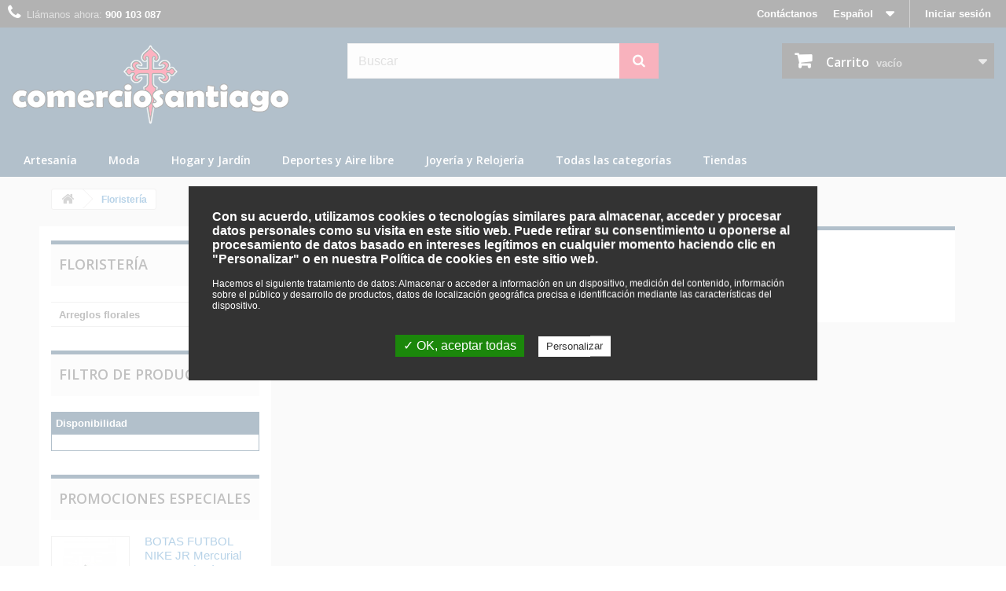

--- FILE ---
content_type: text/html; charset=utf-8
request_url: https://elcomerciodesantiago.com/es/238-floristeria
body_size: 26753
content:
<!DOCTYPE HTML>
<!--[if lt IE 7]> <html class="no-js lt-ie9 lt-ie8 lt-ie7" lang="es-es"><![endif]-->
<!--[if IE 7]><html class="no-js lt-ie9 lt-ie8 ie7" lang="es-es"><![endif]-->
<!--[if IE 8]><html class="no-js lt-ie9 ie8" lang="es-es"><![endif]-->
<!--[if gt IE 8]> <html class="no-js ie9" lang="es-es"><![endif]-->
<html lang="es-es">
	<head>
		<meta charset="utf-8" />
		<title>Floristería - ComercioSantiago</title>
					<meta name="description" content="Artículos de floristería" />
							<meta name="keywords" content="floristería, flores, ramos de flores, regalos flores" />
				<meta name="generator" content="PrestaShop" />
		<meta name="robots" content="index,follow" />
		<meta name="viewport" content="width=device-width, minimum-scale=0.25, maximum-scale=1.6, initial-scale=1.0" />
		<meta name="apple-mobile-web-app-capable" content="yes" />
		<meta name="facebook-domain-verification" content="9ia863i4vksrkgqv2sbln2hpnbo4j1" />
		<link rel="icon" type="image/vnd.microsoft.icon" href="/img/favicon.ico?1602834835" />
		<link rel="shortcut icon" type="image/x-icon" href="/img/favicon.ico?1602834835" />
														<link rel="stylesheet" href="/themes/puntocompostela/css/global.css" type="text/css" media="all" />
																<link rel="stylesheet" href="/themes/puntocompostela/css/autoload/highdpi.css" type="text/css" media="all" />
																<link rel="stylesheet" href="/themes/puntocompostela/css/autoload/responsive-tables.css" type="text/css" media="all" />
																<link rel="stylesheet" href="/themes/puntocompostela/css/autoload/uniform.default.css" type="text/css" media="all" />
																<link rel="stylesheet" href="/js/jquery/plugins/fancybox/jquery.fancybox.css" type="text/css" media="all" />
																<link rel="stylesheet" href="/themes/puntocompostela/css/product_list.css" type="text/css" media="all" />
																<link rel="stylesheet" href="/themes/puntocompostela/css/category.css" type="text/css" media="all" />
																<link rel="stylesheet" href="/themes/puntocompostela/css/scenes.css" type="text/css" media="all" />
																<link rel="stylesheet" href="/themes/puntocompostela/css/modules/blockbestsellers/blockbestsellers.css" type="text/css" media="all" />
																<link rel="stylesheet" href="/themes/puntocompostela/css/modules/blockcart/blockcart.css" type="text/css" media="all" />
																<link rel="stylesheet" href="/js/jquery/plugins/bxslider/jquery.bxslider.css" type="text/css" media="all" />
																<link rel="stylesheet" href="/themes/puntocompostela/css/modules/blockcategories/blockcategories.css" type="text/css" media="all" />
																<link rel="stylesheet" href="/themes/puntocompostela/css/modules/blockcurrencies/blockcurrencies.css" type="text/css" media="all" />
																<link rel="stylesheet" href="/themes/puntocompostela/css/modules/blocklanguages/blocklanguages.css" type="text/css" media="all" />
																<link rel="stylesheet" href="/js/jquery/ui/themes/base/jquery.ui.core.css" type="text/css" media="all" />
																<link rel="stylesheet" href="/js/jquery/ui/themes/base/jquery.ui.slider.css" type="text/css" media="all" />
																<link rel="stylesheet" href="/js/jquery/ui/themes/base/jquery.ui.theme.css" type="text/css" media="all" />
																<link rel="stylesheet" href="/themes/puntocompostela/css/modules/blocklayered/blocklayered.css" type="text/css" media="all" />
																<link rel="stylesheet" href="/themes/puntocompostela/css/modules/blockcontact/blockcontact.css" type="text/css" media="all" />
																<link rel="stylesheet" href="/themes/puntocompostela/css/modules/blockmyaccountfooter/blockmyaccount.css" type="text/css" media="all" />
																<link rel="stylesheet" href="/themes/puntocompostela/css/modules/blocknewproducts/blocknewproducts.css" type="text/css" media="all" />
																<link rel="stylesheet" href="/themes/puntocompostela/css/modules/blocknewsletter/blocknewsletter.css" type="text/css" media="all" />
																<link rel="stylesheet" href="/themes/puntocompostela/css/modules/blocksearch/blocksearch.css" type="text/css" media="all" />
																<link rel="stylesheet" href="/js/jquery/plugins/autocomplete/jquery.autocomplete.css" type="text/css" media="all" />
																<link rel="stylesheet" href="/themes/puntocompostela/css/modules/blocktags/blocktags.css" type="text/css" media="all" />
																<link rel="stylesheet" href="/themes/puntocompostela/css/modules/blockuserinfo/blockuserinfo.css" type="text/css" media="all" />
																<link rel="stylesheet" href="/themes/puntocompostela/css/modules/blockviewed/blockviewed.css" type="text/css" media="all" />
																<link rel="stylesheet" href="/themes/puntocompostela/css/modules/themeconfigurator/hooks.css" type="text/css" media="all" />
																<link rel="stylesheet" href="/themes/puntocompostela/css/modules/blocktopmenu/css/blocktopmenu.css" type="text/css" media="all" />
																<link rel="stylesheet" href="/themes/puntocompostela/css/modules/blocktopmenu/css/superfish-modified.css" type="text/css" media="all" />
																<link rel="stylesheet" href="/themes/puntocompostela/css/modules/blockspecials/blockspecials.css" type="text/css" media="all" />
																<link rel="stylesheet" href="/themes/puntocompostela/css/modules/homefeatured/homefeatured.css" type="text/css" media="all" />
																<link rel="stylesheet" href="/themes/puntocompostela/css/modules/codwfeeplus/views/css/style-front.css" type="text/css" media="all" />
																<link rel="stylesheet" href="/themes/puntocompostela/css/modules/blockwishlist/blockwishlist.css" type="text/css" media="all" />
																<link rel="stylesheet" href="/modules/jmarketplace/views/css/font-awesome.css" type="text/css" media="all" />
																<link rel="stylesheet" href="/themes/puntocompostela/css/modules/jmarketplace/views/css/jmarketplace.css" type="text/css" media="all" />
																<link rel="stylesheet" href="/js/jquery/ui/themes/base/jquery.ui.button.css" type="text/css" media="all" />
																<link rel="stylesheet" href="/js/jquery/ui/themes/base/jquery.ui.dialog.css" type="text/css" media="all" />
																<link rel="stylesheet" href="/modules/k_cookies/views/css/tarteaucitron.css" type="text/css" media="all" />
														<script type="text/javascript">
var CUSTOMIZE_TEXTFIELD = 1;
var FancyboxI18nClose = 'Cerrar';
var FancyboxI18nNext = 'Siguiente';
var FancyboxI18nPrev = 'Anterior';
var added_to_wishlist = 'El producto ha sido añadido a tu lista de deseos correctamente.';
var ajax_allowed = true;
var ajaxsearch = true;
var baseDir = 'https://elcomerciodesantiago.com/';
var baseUri = 'https://elcomerciodesantiago.com/';
var blocklayeredSliderName = {"price":"precio","weight":"peso"};
var blocksearch_type = 'top';
var codwfeeplus_codproductid = '8';
var codwfeeplus_codproductreference = 'CCR';
var codwfeeplus_is17 = false;
var contentOnly = false;
var currency = {"id":1,"name":"Euro","iso_code":"EUR","iso_code_num":"978","sign":"\u20ac","blank":"1","conversion_rate":"1.000000","deleted":"0","format":"2","decimals":"1","active":"1","prefix":"","suffix":" \u20ac","id_shop_list":null,"force_id":false};
var currencyBlank = 1;
var currencyFormat = 2;
var currencyRate = 1;
var currencySign = '€';
var customizationIdMessage = 'Personalización n°';
var delete_txt = 'Eliminar';
var displayList = false;
var filters = [{"type_lite":"quantity","type":"quantity","id_key":0,"name":"Disponibilidad","values":[{"name":"No disponible","nbr":0,"link":"https:\/\/elcomerciodesantiago.com\/es\/238-floristeria#disponibilidad-no_disponible","rel":"nofollow"},{"name":"En stock","nbr":0,"link":"https:\/\/elcomerciodesantiago.com\/es\/238-floristeria#disponibilidad-en_stock","rel":"nofollow"}],"filter_show_limit":"0","filter_type":"0"}];
var freeProductTranslation = '¡Gratis!';
var freeShippingTranslation = '¡Envío gratuito!';
var generated_date = 1766342198;
var hasDeliveryAddress = false;
var highDPI = false;
var id_lang = 1;
var img_dir = 'https://elcomerciodesantiago.com/themes/puntocompostela/img/';
var instantsearch = false;
var isGuest = 0;
var isLogged = 0;
var isMobile = false;
var loggin_required = 'Debes iniciar sesión para administrar tu lista de deseos.';
var mywishlist_url = 'https://elcomerciodesantiago.com/es/module/blockwishlist/mywishlist';
var page_name = 'category';
var param_product_url = '#';
var placeholder_blocknewsletter = 'Introduce tu email';
var priceDisplayMethod = 0;
var priceDisplayPrecision = 2;
var quickView = true;
var removingLinkText = 'eliminar este producto de mi carrito';
var roundMode = 2;
var search_url = 'https://elcomerciodesantiago.com/es/buscar';
var static_token = 'bfb04f1b57326974228c82f912a51071';
var tcdn = 'https://elcomerciodesantiago.com/modules/k_cookies/views/js/';
var toBeDetermined = 'A ser determinado';
var token = 'd2b637d5020a77a0f015a8642ca2b658';
var usingSecureMode = true;
var wishlistProductsIds = false;
</script>

						<script type="text/javascript" src="/js/jquery/jquery-1.11.0.min.js"></script>
						<script type="text/javascript" src="/js/jquery/jquery-migrate-1.2.1.min.js"></script>
						<script type="text/javascript" src="/js/jquery/plugins/jquery.easing.js"></script>
						<script type="text/javascript" src="/js/tools.js"></script>
						<script type="text/javascript" src="/themes/puntocompostela/js/global.js"></script>
						<script type="text/javascript" src="/themes/puntocompostela/js/autoload/10-bootstrap.min.js"></script>
						<script type="text/javascript" src="/themes/puntocompostela/js/autoload/15-jquery.total-storage.min.js"></script>
						<script type="text/javascript" src="/themes/puntocompostela/js/autoload/15-jquery.uniform-modified.js"></script>
						<script type="text/javascript" src="/js/jquery/plugins/fancybox/jquery.fancybox.js"></script>
						<script type="text/javascript" src="/themes/puntocompostela/js/category.js"></script>
						<script type="text/javascript" src="/themes/puntocompostela/js/modules/blockcart/ajax-cart.js"></script>
						<script type="text/javascript" src="/js/jquery/plugins/jquery.scrollTo.js"></script>
						<script type="text/javascript" src="/js/jquery/plugins/jquery.serialScroll.js"></script>
						<script type="text/javascript" src="/js/jquery/plugins/bxslider/jquery.bxslider.js"></script>
						<script type="text/javascript" src="/themes/puntocompostela/js/tools/treeManagement.js"></script>
						<script type="text/javascript" src="/themes/puntocompostela/js/modules/blocklayered/blocklayered.js"></script>
						<script type="text/javascript" src="/js/jquery/ui/jquery.ui.core.min.js"></script>
						<script type="text/javascript" src="/js/jquery/ui/jquery.ui.widget.min.js"></script>
						<script type="text/javascript" src="/js/jquery/ui/jquery.ui.mouse.min.js"></script>
						<script type="text/javascript" src="/js/jquery/ui/jquery.ui.slider.min.js"></script>
						<script type="text/javascript" src="/themes/puntocompostela/js/modules/blocknewsletter/blocknewsletter.js"></script>
						<script type="text/javascript" src="/js/jquery/plugins/autocomplete/jquery.autocomplete.js"></script>
						<script type="text/javascript" src="/themes/puntocompostela/js/modules/blocksearch/blocksearch.js"></script>
						<script type="text/javascript" src="/themes/puntocompostela/js/modules/blocktopmenu/js/hoverIntent.js"></script>
						<script type="text/javascript" src="/themes/puntocompostela/js/modules/blocktopmenu/js/superfish-modified.js"></script>
						<script type="text/javascript" src="/themes/puntocompostela/js/modules/blocktopmenu/js/blocktopmenu.js"></script>
						<script type="text/javascript" src="/modules/codwfeeplus/views/js/front-reorder.js"></script>
						<script type="text/javascript" src="/themes/puntocompostela/js/modules/blockwishlist/js/ajax-wishlist.js"></script>
						<script type="text/javascript" src="/js/jquery/ui/jquery.ui.position.min.js"></script>
						<script type="text/javascript" src="/js/jquery/ui/jquery.ui.button.min.js"></script>
						<script type="text/javascript" src="/js/jquery/ui/jquery.ui.dialog.min.js"></script>
						<script type="text/javascript" src="/modules/jmarketplace/views/js/addsellerproductcart.js"></script>
						<script type="text/javascript" src="/modules/k_cookies/views/js/tarteaucitron.js"></script>
							<!-- emarketing start -->


<!-- emarketing end --><script>
  tarteaucitron.init({
    "cookieCMSLink": "https://elcomerciodesantiago.com/es/content/7-politica-de-cookies", /* Page explicative sur les cookies */
    "hashtag": "#cookiespanel", /* Ouverture automatique du panel avec le hashtag */
    "highPrivacy": true, /* désactiver le consentement implicite (en naviguant) ? */
    "orientation": "bottom", /* le bandeau doit être en haut (top) ou en bas (bottom) ? */
    "adblocker": false, /* Afficher un message si un adblocker est détecté */
    "showAlertSmall": true, /* afficher le petit bandeau en bas à droite ? */
    "cookieslist": true, /* Afficher la liste des cookies installés ? */
    "removeCredit": false, /* supprimer le lien vers la source ? */
    "handleBrowserDNTRequest": false, /* Répondre au DoNotTrack du navigateur ?*/
    "cookieDomain": "", /* Nom de domaine sur lequel sera posé le cookie - pour les multisites / sous-domaines - Facultatif */
    "btnDisabledColor": "#808080",
    "btnAllowColor": "#1B870B",
    "btnDenyColor": "#9C1A1A",
    "btnAllDisabledColor": "#808080",
    "btnAllAllowedColor": "#1B870B",
    "btnAllDeniedColor": "#9C1A1A"
  });

  tarteaucitron.lang = {
    "adblock": "Hola! Este sitio web es transparente y le da la opción de activar los servicios de terceros.",
    "adblock_call" : "Por favor deshabilita tu AdBlocker para empezar a personalizar los servicios.",
    "reload": "Actualizar esta página",
    "alertBigScroll": "Al continuar para desplazarse,",
    "alertBigClick": "Si continuas navegando por este sitio web,",
    "alertBig": "estás permitiendo servicios de terceros",
    "alertBigPrivacy": "Con su acuerdo, utilizamos cookies o tecnologías similares para almacenar, acceder y procesar datos personales como su visita en este sitio web. Puede retirar su consentimiento u oponerse al procesamiento de datos basado en intereses legítimos en cualquier momento haciendo clic en &quot;Personalizar&quot; o en nuestra Política de cookies en este sitio web.",
	"alertBigPrivacyDetails": "Hacemos el siguiente tratamiento de datos: Almacenar o acceder a información en un dispositivo, medición del contenido, información sobre el público y desarrollo de productos, datos de localización geográfica precisa e identificación mediante las características del dispositivo.",
    "alertSmall": "Gestionar servicios",
    "personalize": "Personalizar",
    "acceptAll": "OK, aceptar todas",
    "close": "Cerrar",
    "all": "Ajustes para todos los servicios",
    "info": "Protegiendo tu privacidad",
    "disclaimer": "Aceptando estos servicios de terceros, estas aceptando sus cookies y el uso de tecnologías de rastreo necesarias para su correcto funcionamiento.",
    "allow": "Permitir",
    "deny": "Denegar",
    "noCookie": "Este servicio no usa cookie.",
    "useCookie": "Este servicio puede instalar",
    "useCookieCurrent": "Este servicio ha instalado",
    "useNoCookie": "Este servicio no ha instalado ninguna cookie.",
    "more": "Leer más",
    "source": "Ver sitio web oficial",
    "credit": "Política de cookies",
    "fallback": "está deshabilitado",
    "ads": {
      "title": "Red de publicidad",
      "details": "Las redes publicitarias pueden generar ingresos mediante la venta de espacios publicitarios en el sitio."
    },
    "analytic": {
      "title": "Medición de audiencia",
      "details": "Los servicios de medición de audiencia se usan para generar estadísticas de asistencia útiles para mejorar el sitio."
    },
    "social": {
      "title": "Redes sociales",
      "details": "Las redes sociales pueden aumentar la usabilidad del sitio web y ayudar a promoverlo a través de la contribución."
    },
    "video": {
      "title": "Vídeos",
      "details": "Los servicios para compartir vídeos ayudan a añadir contenido enriquecido en el sitio web y aumentar su visibilidad."
    },
    "comment": {
      "title": "Comentarios",
      "details": "El gestor de comentarios facilita la clasificación de comentarios y luchar contra el spam."
    },
    "support": {
      "title": "Soporte",
      "details": "Los servicios de soporte te permiten contactar con el sitio web y ayudar a mejorarlo."
    },
    "api": {
      "title": "APIs",
      "details": "APIs se utilizan para cargar scripts: geolocalización, motor de búsqueda, traducciones, ..."
    },
    "other": {
      "title": "Otro",
      "details": "Servicios para mostrar contenido web."
    }
  };
</script>
<script>  tarteaucitron.user.gtagUa = 'G-6RWBKDMS3T';
  tarteaucitron.user.gtagMore = function () { /* add here your optionnal gtag() */ };
  (tarteaucitron.job = tarteaucitron.job || []).push('gtag');
</script>
		<link rel="stylesheet" href="//fonts.googleapis.com/css?family=Open+Sans:300,600&amp;subset=latin,latin-ext" type="text/css" media="all" />
		<!--[if IE 8]>
		<script src="https://oss.maxcdn.com/libs/html5shiv/3.7.0/html5shiv.js"></script>
		<script src="https://oss.maxcdn.com/libs/respond.js/1.3.0/respond.min.js"></script>
		<![endif]-->
	</head>
	<body id="category" class="category category-238 category-floristeria show-left-column hide-right-column lang_es">
					<div id="page">
			<div class="header-container">
				<header id="header">
																										<div class="nav">
							<div class="container">
								<div class="row">
									<nav><!-- Block user information module NAV  -->
<div class="header_user_info">
			<a class="login" href="https://elcomerciodesantiago.com/es/mi-cuenta" rel="nofollow" title="Acceda a su cuenta de cliente">
			Iniciar sesión
		</a>
	</div>
<!-- /Block usmodule NAV -->
<!-- Block languages module -->
	<div id="languages-block-top" class="languages-block">
									<div class="current">
					<span>Español</span>
				</div>
												<ul id="first-languages" class="languages-block_ul toogle_content">
							<li class="selected">
										<span>Español</span>
								</li>
							<li >
																				<a href="https://elcomerciodesantiago.com/gl/238-floristeria" title="Galego (Galician)" rel="alternate" hreflang="gl">
															<span>Galego</span>
									</a>
								</li>
					</ul>
	</div>
<!-- /Block languages module -->
<div id="contact-link" >
	<a href="https://elcomerciodesantiago.com/es/contactanos" title="Contáctanos">Contáctanos</a>
</div>
	<span class="shop-phone">
		<i class="icon-phone"></i>Llámanos ahora: <strong>900 103 087</strong>
	</span>
</nav>
								</div>
							</div>
						</div>
										<div>
						<div class="container">
							<div class="row">
								<div id="header_logo">
									<a href="https://elcomerciodesantiago.com/" title="ComercioSantiago">
										<img class="logo img-responsive" src="https://elcomerciodesantiago.com/img/comercio-punto-compostela-logo-1601024139.jpg" alt="ComercioSantiago" width="353" height="101"/>
									</a>
								</div>
								<!-- Block search module TOP -->
<div id="search_block_top" class="col-sm-4 clearfix">
	<form id="searchbox" method="get" action="//elcomerciodesantiago.com/es/buscar" >
		<input type="hidden" name="controller" value="search" />
		<input type="hidden" name="orderby" value="position" />
		<input type="hidden" name="orderway" value="desc" />
		<input class="search_query form-control" type="text" id="search_query_top" name="search_query" placeholder="Buscar" value="" />
		<button type="submit" name="submit_search" class="btn btn-default button-search">
			<span>Buscar</span>
		</button>
	</form>
</div>
<!-- /Block search module TOP --><!-- MODULE Block cart -->
<div class="col-sm-4 clearfix">
	<div class="shopping_cart">
		<a href="https://elcomerciodesantiago.com/es/pedido" title="Ver mi carrito de compra" rel="nofollow">
			<b>Carrito</b>
			<span class="ajax_cart_quantity unvisible">0</span>
			<span class="ajax_cart_product_txt unvisible">Producto</span>
			<span class="ajax_cart_product_txt_s unvisible">Productos</span>
			<span class="ajax_cart_total unvisible">
							</span>
			<span class="ajax_cart_no_product">vacío</span>
					</a>
					<div class="cart_block block exclusive">
				<div class="block_content">
					<!-- block list of products -->
					<div class="cart_block_list">
												<p class="cart_block_no_products">
							Ningún producto
						</p>
																		<div class="cart-prices">
							<div class="cart-prices-line first-line">
								<span class="price cart_block_shipping_cost ajax_cart_shipping_cost unvisible">
																			 A ser determinado																	</span>
								<span class="unvisible">
									Transporte
								</span>
							</div>
																					<div class="cart-prices-line last-line">
								<span class="price cart_block_total ajax_block_cart_total">0,00 €</span>
								<span>Total</span>
							</div>
													</div>
						<p class="cart-buttons">
							<a id="button_order_cart" class="btn btn-default button button-small" href="https://elcomerciodesantiago.com/es/pedido" title="Confirmar" rel="nofollow">
								<span>
									Confirmar<i class="icon-chevron-right right"></i>
								</span>
							</a>
						</p>
					</div>
				</div>
			</div><!-- .cart_block -->
			</div>
</div>

	<div id="layer_cart">
		<div class="clearfix">
			<div class="layer_cart_product col-xs-12 col-md-6">
				<span class="cross" title="Cerrar ventana"></span>
				<span class="title">
					<i class="icon-check"></i>Producto añadido con éxito al carrito de compra
				</span>
				<div class="product-image-container layer_cart_img">
				</div>
				<div class="layer_cart_product_info">
					<span id="layer_cart_product_title" class="product-name"></span>
					<span id="layer_cart_product_attributes"></span>
					<div>
						<strong class="dark">Cantidad</strong>
						<span id="layer_cart_product_quantity"></span>
					</div>
					<div>
						<strong class="dark">Total</strong>
						<span id="layer_cart_product_price"></span>
					</div>
				</div>
			</div>
			<div class="layer_cart_cart col-xs-12 col-md-6">
				<span class="title">
					<!-- Plural Case [both cases are needed because page may be updated in Javascript] -->
					<span class="ajax_cart_product_txt_s  unvisible">
						Hay <span class="ajax_cart_quantity">0</span> elementos en el carrito
					</span>
					<!-- Singular Case [both cases are needed because page may be updated in Javascript] -->
					<span class="ajax_cart_product_txt ">
						Hay 1 elemento en el carrito.
					</span>
				</span>
				<div class="layer_cart_row">
					<strong class="light">
						Total productos
											</strong>
					<span class="ajax_block_products_total">
											</span>
				</div>

								<div class="layer_cart_row">
					<strong class="light unvisible">
						Total envío&nbsp;					</strong>
					<span class="ajax_cart_shipping_cost unvisible">
													 A ser determinado											</span>
				</div>
								<div class="layer_cart_row">
					<strong class="light">
						Total
											</strong>
					<span class="ajax_block_cart_total">
											</span>
				</div>
				<div class="button-container">
					<span class="continue btn btn-default button exclusive-medium" title="Continuar comprando">
						<span>
							<i class="icon-chevron-left left"></i>Continuar comprando
						</span>
					</span>
					<a class="btn btn-default button button-medium"	href="https://elcomerciodesantiago.com/es/pedido" title="Confirmar pedido" rel="nofollow">
						<span>
							Confirmar pedido<i class="icon-chevron-right right"></i>
						</span>
					</a>
				</div>
			</div>
		</div>
		<div class="crossseling"></div>
	</div> <!-- #layer_cart -->
	<div class="layer_cart_overlay"></div>

<!-- /MODULE Block cart -->
	<!-- Menu -->
	<div id="block_top_menu" class="sf-contener clearfix col-lg-12">
		<div class="cat-title">Menú</div>
		<ul class="sf-menu clearfix menu-content">
			<li><a href="https://elcomerciodesantiago.com/es/12-artesania" title="Artesanía">Artesanía</a><ul><li><a href="https://elcomerciodesantiago.com/es/13-ceramica" title="Cerámica">Cerámica</a></li><li><a href="https://elcomerciodesantiago.com/es/14-obras-de-arte" title="Obras de arte">Obras de arte</a></li><li><a href="https://elcomerciodesantiago.com/es/831-vidrio" title="Vidrio">Vidrio</a><ul><li><a href="https://elcomerciodesantiago.com/es/832-lamparas-en-vidrio" title="Lámparas en vidrio">Lámparas en vidrio</a></li><li><a href="https://elcomerciodesantiago.com/es/833-cajas-y-joyeros" title="Cajas y Joyeros">Cajas y Joyeros</a></li><li><a href="https://elcomerciodesantiago.com/es/834-joyeria-en-vidrio" title="Joyería en vidrio">Joyería en vidrio</a></li><li><a href="https://elcomerciodesantiago.com/es/835-sujeta-libros" title="Sujeta libros">Sujeta libros</a></li></ul></li><li><a href="https://elcomerciodesantiago.com/es/837-madera" title="Madera">Madera</a><ul><li><a href="https://elcomerciodesantiago.com/es/838-relojes-exclusivos" title="Relojes exclusivos">Relojes exclusivos</a></li><li><a href="https://elcomerciodesantiago.com/es/839-casitas-del-ratoncito-perez" title="Casitas del Ratoncito Pérez">Casitas del Ratoncito Pérez</a></li><li><a href="https://elcomerciodesantiago.com/es/840-mobiliario-exclusivo" title="Mobiliario exclusivo">Mobiliario exclusivo</a></li><li><a href="https://elcomerciodesantiago.com/es/841-regalos-exclusivos" title="Regalos exclusivos">Regalos exclusivos</a></li></ul></li><li><a href="https://elcomerciodesantiago.com/es/851-ecodiseno" title="Ecodiseño">Ecodiseño</a><ul><li><a href="https://elcomerciodesantiago.com/es/852-lampara-calabaza" title="Lámpara Calabaza">Lámpara Calabaza</a></li><li><a href="https://elcomerciodesantiago.com/es/853-decoracion" title="Decoración">Decoración</a></li><li><a href="https://elcomerciodesantiago.com/es/854-bolsos" title="Bolsos">Bolsos</a></li></ul></li><li><a href="https://elcomerciodesantiago.com/es/860-complementos" title="Complementos">Complementos</a></li><li><a href="https://elcomerciodesantiago.com/es/861-munecos-y-munecas" title="Muñecos y muñecas">Muñecos y muñecas</a></li><li><a href="https://elcomerciodesantiago.com/es/866-chocolate-artesano" title="Chocolate Artesano">Chocolate Artesano</a></li></ul></li><li><a href="https://elcomerciodesantiago.com/es/561-moda" title="Moda">Moda</a><ul><li><a href="https://elcomerciodesantiago.com/es/562-mujer" title="Mujer">Mujer</a><ul><li><a href="https://elcomerciodesantiago.com/es/563-ropa-mujer" title="Ropa Mujer">Ropa Mujer</a><ul><li><a href="https://elcomerciodesantiago.com/es/564-blusas-y-camisas" title="Blusas y Camisas">Blusas y Camisas</a></li><li><a href="https://elcomerciodesantiago.com/es/565-camisetas-y-polos" title="Camisetas y Polos">Camisetas y Polos</a></li><li><a href="https://elcomerciodesantiago.com/es/566-cazadoras-y-abrigos" title="Cazadoras y Abrigos">Cazadoras y Abrigos</a></li><li><a href="https://elcomerciodesantiago.com/es/567-chaquetas-y-blazers" title="Chaquetas y Blazers">Chaquetas y Blazers</a></li><li><a href="https://elcomerciodesantiago.com/es/568-faldas" title="Faldas">Faldas</a></li><li><a href="https://elcomerciodesantiago.com/es/569-jerseys" title="Jerseys">Jerseys</a></li><li><a href="https://elcomerciodesantiago.com/es/570-pantalones" title="Pantalones">Pantalones</a></li><li><a href="https://elcomerciodesantiago.com/es/571-vestidos" title="Vestidos">Vestidos</a></li><li><a href="https://elcomerciodesantiago.com/es/572-bano" title="Baño">Baño</a></li><li><a href="https://elcomerciodesantiago.com/es/573-lenceria" title="Lencería">Lencería</a><ul><li><a href="https://elcomerciodesantiago.com/es/782-accesorios-lenceria" title="Accesorios">Accesorios</a></li><li><a href="https://elcomerciodesantiago.com/es/783-bodies-mujer" title="Bodies">Bodies</a></li><li><a href="https://elcomerciodesantiago.com/es/784-braguitas-y-culottes" title="Braguitas y Culottes">Braguitas y Culottes</a></li><li><a href="https://elcomerciodesantiago.com/es/785-chalecos-interiores" title="Chalecos">Chalecos</a></li><li><a href="https://elcomerciodesantiago.com/es/786-conjuntos-lenceria" title="Conjuntos">Conjuntos</a></li><li><a href="https://elcomerciodesantiago.com/es/787-corses-y-bustiers" title="Corsés y Bustiers">Corsés y Bustiers</a></li><li><a href="https://elcomerciodesantiago.com/es/788-enaguas" title="Enaguas">Enaguas</a></li><li><a href="https://elcomerciodesantiago.com/es/789-lenceria-moldeadora" title="Lencería moldeadora">Lencería moldeadora</a></li><li><a href="https://elcomerciodesantiago.com/es/790-medias-y-ligas" title="Medias y Ligas">Medias y Ligas</a></li><li><a href="https://elcomerciodesantiago.com/es/791-saltos-cama-y-camisolas" title="Saltos de cama y Camisolas">Saltos de cama y Camisolas</a></li><li><a href="https://elcomerciodesantiago.com/es/792-sujetadores" title="Sujetadores">Sujetadores</a></li><li><a href="https://elcomerciodesantiago.com/es/793-termicos-mujer" title="Térmicos">Térmicos</a></li></ul></li></ul></li></ul></li><li><a href="https://elcomerciodesantiago.com/es/587-hombre" title="Hombre">Hombre</a><ul><li><a href="https://elcomerciodesantiago.com/es/588-ropa-hombre" title="Ropa Hombre">Ropa Hombre</a><ul><li><a href="https://elcomerciodesantiago.com/es/589-americanas-y-trajes" title="Americanas y Trajes">Americanas y Trajes</a></li><li><a href="https://elcomerciodesantiago.com/es/590-camisas" title="Camisas">Camisas</a></li><li><a href="https://elcomerciodesantiago.com/es/591-camisetas" title="Camisetas">Camisetas</a></li><li><a href="https://elcomerciodesantiago.com/es/592-cazadoras-y-abrigos" title="Cazadoras y Abrigos">Cazadoras y Abrigos</a></li><li><a href="https://elcomerciodesantiago.com/es/593-chaquetas-y-sudaderas" title="Chaquetas y Sudaderas">Chaquetas y Sudaderas</a></li><li><a href="https://elcomerciodesantiago.com/es/594-jerseys" title="Jerseys">Jerseys</a></li><li><a href="https://elcomerciodesantiago.com/es/595-pantalones" title="Pantalones">Pantalones</a></li><li><a href="https://elcomerciodesantiago.com/es/596-polos" title="Polos">Polos</a></li><li><a href="https://elcomerciodesantiago.com/es/781-ropa-interior" title="Ropa interior">Ropa interior</a><ul><li><a href="https://elcomerciodesantiago.com/es/794-boxers" title="Bóxers">Bóxers</a></li><li><a href="https://elcomerciodesantiago.com/es/795-camisetas-interiores" title="Camisetas interiores">Camisetas interiores</a></li><li><a href="https://elcomerciodesantiago.com/es/796-slips" title="Slips">Slips</a></li><li><a href="https://elcomerciodesantiago.com/es/797-termicos-hombre" title="Térmicos">Térmicos</a></li></ul></li></ul></li></ul></li><li><a href="https://elcomerciodesantiago.com/es/608-nina" title="Niña">Niña</a><ul><li><a href="https://elcomerciodesantiago.com/es/609-ropa-nina" title="Ropa niña">Ropa niña</a><ul><li><a href="https://elcomerciodesantiago.com/es/610-blusas-y-camisas" title="Blusas y Camisas">Blusas y Camisas</a></li><li><a href="https://elcomerciodesantiago.com/es/611-camisetas" title="Camisetas">Camisetas</a></li><li><a href="https://elcomerciodesantiago.com/es/612-complementos" title="Complementos">Complementos</a></li><li><a href="https://elcomerciodesantiago.com/es/613-conjuntos" title="Conjuntos">Conjuntos</a></li><li><a href="https://elcomerciodesantiago.com/es/614-pantalones-y-bermudas" title="Pantalones y Bermudas">Pantalones y Bermudas</a></li><li><a href="https://elcomerciodesantiago.com/es/615-ropa-de-abrigo" title="Ropa de abrigo">Ropa de abrigo</a></li><li><a href="https://elcomerciodesantiago.com/es/616-ropa-interior-y-pijamas" title="Ropa interior y Pijamas">Ropa interior y Pijamas</a></li><li><a href="https://elcomerciodesantiago.com/es/617-vestidos" title="Vestidos">Vestidos</a></li></ul></li></ul></li><li><a href="https://elcomerciodesantiago.com/es/621-nino" title="Niño">Niño</a><ul><li><a href="https://elcomerciodesantiago.com/es/622-ropa-nino" title="Ropa niño">Ropa niño</a><ul><li><a href="https://elcomerciodesantiago.com/es/623-camisetas" title="Camisetas">Camisetas</a></li><li><a href="https://elcomerciodesantiago.com/es/624-chaquetas" title="Chaquetas">Chaquetas</a></li><li><a href="https://elcomerciodesantiago.com/es/625-complementos" title="Complementos">Complementos</a></li><li><a href="https://elcomerciodesantiago.com/es/626-jerseys-y-chalecos" title="Jerseys y Chalecos">Jerseys y Chalecos</a></li><li><a href="https://elcomerciodesantiago.com/es/627-ropa-de-abrigo" title="Ropa de abrigo">Ropa de abrigo</a></li><li><a href="https://elcomerciodesantiago.com/es/628-ropa-interior-y-pijamas" title="Ropa interior y Pijamas">Ropa interior y Pijamas</a></li></ul></li></ul></li><li><a href="https://elcomerciodesantiago.com/es/632-complementos" title="Complementos">Complementos</a><ul><li><a href="https://elcomerciodesantiago.com/es/633-bolsos" title="Bolsos">Bolsos</a></li><li><a href="https://elcomerciodesantiago.com/es/634-bufandas" title="Bufandas">Bufandas</a></li><li><a href="https://elcomerciodesantiago.com/es/637-carteras-mujer" title="Carteras mujer">Carteras mujer</a></li><li><a href="https://elcomerciodesantiago.com/es/709-mochilas-bandoleras-y-bolsas" title="Mochilas, Bandoleras y Bolsas">Mochilas, Bandoleras y Bolsas</a><ul><li><a href="https://elcomerciodesantiago.com/es/733-infantiles" title="Infantiles">Infantiles</a></li></ul></li></ul></li></ul></li><li><a href="https://elcomerciodesantiago.com/es/240-hogar-y-jardin" title="Hogar y Jardín">Hogar y Jardín</a><ul><li><a href="https://elcomerciodesantiago.com/es/241-cocina-y-comedor" title="Cocina y Comedor">Cocina y Comedor</a><ul><li><a href="https://elcomerciodesantiago.com/es/242-muebles" title="Muebles">Muebles</a></li><li><a href="https://elcomerciodesantiago.com/es/243-complementos-y-decoracion" title="Complementos y Decoración">Complementos y Decoración</a></li><li><a href="https://elcomerciodesantiago.com/es/703-accesorios-cafe-y-te" title="Accesorios Café y Té">Accesorios Café y Té</a></li></ul></li><li><a href="https://elcomerciodesantiago.com/es/244-dormitorio" title="Dormitorio">Dormitorio</a><ul><li><a href="https://elcomerciodesantiago.com/es/245-muebles" title="Muebles">Muebles</a></li><li><a href="https://elcomerciodesantiago.com/es/246-ropa-de-cama" title="Ropa de cama">Ropa de cama</a></li><li><a href="https://elcomerciodesantiago.com/es/247-complementos-y-decoracion" title="Complementos y Decoración">Complementos y Decoración</a></li></ul></li><li><a href="https://elcomerciodesantiago.com/es/248-salon" title="Salón">Salón</a><ul><li><a href="https://elcomerciodesantiago.com/es/249-muebles" title="Muebles">Muebles</a><ul><li><a href="https://elcomerciodesantiago.com/es/250-mesas-y-sillas" title="Mesas y Sillas">Mesas y Sillas</a></li><li><a href="https://elcomerciodesantiago.com/es/251-sofas-y-sillones" title="Sofás y Sillones">Sofás y Sillones</a></li></ul></li><li><a href="https://elcomerciodesantiago.com/es/252-complementos-y-decoracion" title="Complementos y Decoración">Complementos y Decoración</a></li></ul></li><li><a href="https://elcomerciodesantiago.com/es/253-bano" title="Baño">Baño</a><ul><li><a href="https://elcomerciodesantiago.com/es/254-muebles" title="Muebles">Muebles</a></li><li><a href="https://elcomerciodesantiago.com/es/255-ropa-de-bano" title="Ropa de baño">Ropa de baño</a></li><li><a href="https://elcomerciodesantiago.com/es/256-accesorios" title="Accesorios">Accesorios</a></li><li><a href="https://elcomerciodesantiago.com/es/257-complementos-y-decoracion" title="Complementos y Decoración">Complementos y Decoración</a></li></ul></li><li><a href="https://elcomerciodesantiago.com/es/258-jardin" title="Jardín">Jardín</a><ul><li><a href="https://elcomerciodesantiago.com/es/259-mobiliario" title="Mobiliario">Mobiliario</a></li><li><a href="https://elcomerciodesantiago.com/es/260-barbacoas" title="Barbacoas">Barbacoas</a></li></ul></li><li><a href="https://elcomerciodesantiago.com/es/261-iluminacion" title="Iluminación">Iluminación</a><ul><li><a href="https://elcomerciodesantiago.com/es/262-lamparas" title="Lámparas">Lámparas</a></li><li><a href="https://elcomerciodesantiago.com/es/263-halogenos" title="Halógenos">Halógenos</a></li><li><a href="https://elcomerciodesantiago.com/es/264-decoracion" title="Decoración">Decoración</a></li></ul></li><li><a href="https://elcomerciodesantiago.com/es/740-fragancias-para-el-hogar" title="Fragancias para el hogar">Fragancias para el hogar</a><ul><li><a href="https://elcomerciodesantiago.com/es/741-ambientadores" title="Ambientadores">Ambientadores</a></li></ul></li><li><a href="https://elcomerciodesantiago.com/es/729-varios" title="Varios">Varios</a></li></ul></li><li><a href="https://elcomerciodesantiago.com/es/99-deportes-y-aire-libre" title="Deportes y Aire libre">Deportes y Aire libre</a><ul><li><a href="https://elcomerciodesantiago.com/es/100-artes-marciales" title="Artes marciales">Artes marciales</a><ul><li><a href="https://elcomerciodesantiago.com/es/101-accesorios" title="Accesorios">Accesorios</a></li><li><a href="https://elcomerciodesantiago.com/es/102-cinturones" title="Cinturones">Cinturones</a></li></ul></li><li><a href="https://elcomerciodesantiago.com/es/103-atletismo-y-running" title="Atletismo y Running">Atletismo y Running</a><ul><li><a href="https://elcomerciodesantiago.com/es/104-accesorios" title="Accesorios">Accesorios</a></li><li><a href="https://elcomerciodesantiago.com/es/105-calzado-hombre" title="Calzado hombre">Calzado hombre</a></li><li><a href="https://elcomerciodesantiago.com/es/106-calzado-mujer" title="Calzado mujer">Calzado mujer</a></li><li><a href="https://elcomerciodesantiago.com/es/107-calzado-junior" title="Calzado junior">Calzado junior</a></li><li><a href="https://elcomerciodesantiago.com/es/108-textil-hombre" title="Textil hombre">Textil hombre</a></li><li><a href="https://elcomerciodesantiago.com/es/109-textil-mujer" title="Textil mujer">Textil mujer</a></li><li><a href="https://elcomerciodesantiago.com/es/110-textil-junior" title="Textil junior">Textil junior</a></li></ul></li><li><a href="https://elcomerciodesantiago.com/es/111-baloncesto" title="Baloncesto">Baloncesto</a><ul><li><a href="https://elcomerciodesantiago.com/es/112-calzado-hombre" title="Calzado hombre">Calzado hombre</a></li><li><a href="https://elcomerciodesantiago.com/es/113-textil-hombre" title="Textil hombre">Textil hombre</a></li></ul></li><li><a href="https://elcomerciodesantiago.com/es/114-ciclismo" title="Ciclismo">Ciclismo</a><ul><li><a href="https://elcomerciodesantiago.com/es/115-bicicletas" title="Bicicletas">Bicicletas</a></li><li><a href="https://elcomerciodesantiago.com/es/116-cascos" title="Cascos">Cascos</a></li><li><a href="https://elcomerciodesantiago.com/es/117-textil-hombre" title="Textil hombre">Textil hombre</a></li></ul></li><li><a href="https://elcomerciodesantiago.com/es/118-fitness" title="Fitness">Fitness</a><ul><li><a href="https://elcomerciodesantiago.com/es/119-bicicletas-estaticas" title="Bicicletas estáticas">Bicicletas estáticas</a></li><li><a href="https://elcomerciodesantiago.com/es/120-bicicletas-elipticas" title="Bicicletas elípticas">Bicicletas elípticas</a></li><li><a href="https://elcomerciodesantiago.com/es/121-bicicletas-spinning" title="Bicicletas spinning">Bicicletas spinning</a></li></ul></li><li><a href="https://elcomerciodesantiago.com/es/122-futbol" title="Fútbol">Fútbol</a><ul><li><a href="https://elcomerciodesantiago.com/es/123-textil-hombre" title="Textil hombre">Textil hombre</a></li><li><a href="https://elcomerciodesantiago.com/es/124-textil-junior" title="Textil junior">Textil junior</a></li><li><a href="https://elcomerciodesantiago.com/es/125-calzado-hombre" title="Calzado hombre">Calzado hombre</a></li><li><a href="https://elcomerciodesantiago.com/es/126-calzado-junior" title="Calzado junior">Calzado junior</a></li><li><a href="https://elcomerciodesantiago.com/es/127-balones" title="Balones">Balones</a></li><li><a href="https://elcomerciodesantiago.com/es/128-accesorios-y-complementos" title="Accesorios y Complementos">Accesorios y Complementos</a></li></ul></li><li><a href="https://elcomerciodesantiago.com/es/129-futbol-sala" title="Fútbol sala">Fútbol sala</a><ul><li><a href="https://elcomerciodesantiago.com/es/130-calzado-hombre" title="Calzado hombre">Calzado hombre</a></li><li><a href="https://elcomerciodesantiago.com/es/131-calzado-junior" title="Calzado junior">Calzado junior</a></li><li><a href="https://elcomerciodesantiago.com/es/132-textil-junior" title="Textil junior">Textil junior</a></li></ul></li><li><a href="https://elcomerciodesantiago.com/es/133-gimnasio" title="Gimnasio">Gimnasio</a><ul><li><a href="https://elcomerciodesantiago.com/es/134-material" title="Material">Material</a></li></ul></li><li><a href="https://elcomerciodesantiago.com/es/135-golf" title="Golf">Golf</a><ul><li><a href="https://elcomerciodesantiago.com/es/136-bolsas" title="Bolsas">Bolsas</a></li><li><a href="https://elcomerciodesantiago.com/es/137-complementos" title="Complementos">Complementos</a></li></ul></li><li><a href="https://elcomerciodesantiago.com/es/138-ropa-deportiva" title="Ropa deportiva">Ropa deportiva</a><ul><li><a href="https://elcomerciodesantiago.com/es/139-ropa-hombre" title="Ropa hombre">Ropa hombre</a></li><li><a href="https://elcomerciodesantiago.com/es/140-ropa-mujer" title="Ropa mujer">Ropa mujer</a></li><li><a href="https://elcomerciodesantiago.com/es/141-ropa-nino" title="Ropa niño">Ropa niño</a></li><li><a href="https://elcomerciodesantiago.com/es/142-ropa-nina" title="Ropa niña">Ropa niña</a></li></ul></li><li><a href="https://elcomerciodesantiago.com/es/143-natacion-y-waterpolo" title="Natación y Waterpolo">Natación y Waterpolo</a><ul><li><a href="https://elcomerciodesantiago.com/es/144-banadores-hombre" title="Bañadores hombre">Bañadores hombre</a></li><li><a href="https://elcomerciodesantiago.com/es/145-banadores-mujer" title="Bañadores mujer">Bañadores mujer</a></li><li><a href="https://elcomerciodesantiago.com/es/146-gafas" title="Gafas">Gafas</a></li><li><a href="https://elcomerciodesantiago.com/es/147-gorros" title="Gorros">Gorros</a></li><li><a href="https://elcomerciodesantiago.com/es/148-accesorios" title="Accesorios">Accesorios</a></li></ul></li><li><a href="https://elcomerciodesantiago.com/es/149-nautica" title="Náutica">Náutica</a><ul><li><a href="https://elcomerciodesantiago.com/es/150-textil-hombre" title="Textil hombre">Textil hombre</a></li><li><a href="https://elcomerciodesantiago.com/es/721-embarcaciones" title="Embarcaciones">Embarcaciones</a></li></ul></li><li><a href="https://elcomerciodesantiago.com/es/151-padel" title="Pádel">Pádel</a><ul><li><a href="https://elcomerciodesantiago.com/es/152-raquetas" title="Raquetas">Raquetas</a></li><li><a href="https://elcomerciodesantiago.com/es/153-pelotas" title="Pelotas">Pelotas</a></li><li><a href="https://elcomerciodesantiago.com/es/154-textil-hombre" title="Textil hombre">Textil hombre</a></li><li><a href="https://elcomerciodesantiago.com/es/155-textil-mujer" title="Textil mujer">Textil mujer</a></li><li><a href="https://elcomerciodesantiago.com/es/156-calzado-hombre" title="Calzado hombre">Calzado hombre</a></li><li><a href="https://elcomerciodesantiago.com/es/157-calzado-mujer" title="Calzado mujer">Calzado mujer</a></li><li><a href="https://elcomerciodesantiago.com/es/158-calzado-junior" title="Calzado junior">Calzado junior</a></li><li><a href="https://elcomerciodesantiago.com/es/159-accesorios" title="Accesorios">Accesorios</a></li></ul></li><li><a href="https://elcomerciodesantiago.com/es/160-pesca" title="Pesca">Pesca</a><ul><li><a href="https://elcomerciodesantiago.com/es/161-canas-y-carretes" title="Cañas y Carretes">Cañas y Carretes</a></li><li><a href="https://elcomerciodesantiago.com/es/162-accesorios" title="Accesorios">Accesorios</a></li><li><a href="https://elcomerciodesantiago.com/es/163-texil-hombre" title="Texil hombre">Texil hombre</a></li><li><a href="https://elcomerciodesantiago.com/es/164-calzado-hombre" title="Calzado hombre">Calzado hombre</a></li></ul></li><li><a href="https://elcomerciodesantiago.com/es/165-senderismo-y-trekking" title="Senderismo y Trekking">Senderismo y Trekking</a><ul><li><a href="https://elcomerciodesantiago.com/es/166-calzado-hombre" title="Calzado hombre">Calzado hombre</a></li><li><a href="https://elcomerciodesantiago.com/es/167-calzado-mujer" title="Calzado mujer">Calzado mujer</a></li><li><a href="https://elcomerciodesantiago.com/es/168-calzado-junior" title="Calzado junior">Calzado junior</a></li><li><a href="https://elcomerciodesantiago.com/es/169-textil-hombre" title="Textil hombre">Textil hombre</a></li><li><a href="https://elcomerciodesantiago.com/es/170-textil-mujer" title="Textil mujer">Textil mujer</a></li><li><a href="https://elcomerciodesantiago.com/es/171-textil-junior" title="Textil junior">Textil junior</a></li><li><a href="https://elcomerciodesantiago.com/es/172-bastones" title="Bastones">Bastones</a></li><li><a href="https://elcomerciodesantiago.com/es/173-accesorios" title="Accesorios">Accesorios</a></li></ul></li><li><a href="https://elcomerciodesantiago.com/es/174-skate" title="Skate">Skate</a><ul><li><a href="https://elcomerciodesantiago.com/es/175-monopatines" title="Monopatines">Monopatines</a></li><li><a href="https://elcomerciodesantiago.com/es/176-longboard" title="Longboard">Longboard</a></li><li><a href="https://elcomerciodesantiago.com/es/177-accesorios" title="Accesorios">Accesorios</a></li><li><a href="https://elcomerciodesantiago.com/es/178-calzado-hombre" title="Calzado hombre">Calzado hombre</a></li></ul></li><li><a href="https://elcomerciodesantiago.com/es/179-surf" title="Surf">Surf</a><ul><li><a href="https://elcomerciodesantiago.com/es/180-textil-hombre" title="Textil hombre">Textil hombre</a></li><li><a href="https://elcomerciodesantiago.com/es/181-textil-mujer" title="Textil mujer">Textil mujer</a></li><li><a href="https://elcomerciodesantiago.com/es/182-textil-junior" title="Textil junior">Textil junior</a></li><li><a href="https://elcomerciodesantiago.com/es/183-sandalias" title="Sandalias">Sandalias</a></li></ul></li><li><a href="https://elcomerciodesantiago.com/es/184-tenis" title="Tenis">Tenis</a><ul><li><a href="https://elcomerciodesantiago.com/es/185-raquetas" title="Raquetas">Raquetas</a></li><li><a href="https://elcomerciodesantiago.com/es/186-pelotas" title="Pelotas">Pelotas</a></li><li><a href="https://elcomerciodesantiago.com/es/187-accesorios" title="Accesorios">Accesorios</a></li><li><a href="https://elcomerciodesantiago.com/es/188-textil-hombre" title="Textil hombre">Textil hombre</a></li><li><a href="https://elcomerciodesantiago.com/es/189-textil-mujer" title="Textil mujer">Textil mujer</a></li><li><a href="https://elcomerciodesantiago.com/es/190-calzado-hombre" title="Calzado hombre">Calzado hombre</a></li><li><a href="https://elcomerciodesantiago.com/es/191-calzado-mujer" title="Calzado mujer">Calzado mujer</a></li><li><a href="https://elcomerciodesantiago.com/es/192-calzado-junior" title="Calzado junior">Calzado junior</a></li></ul></li><li><a href="https://elcomerciodesantiago.com/es/193-tenis-de-mesa" title="Tenis de mesa">Tenis de mesa</a><ul><li><a href="https://elcomerciodesantiago.com/es/194-raquetas" title="Raquetas">Raquetas</a></li><li><a href="https://elcomerciodesantiago.com/es/195-pelotas" title="Pelotas">Pelotas</a></li><li><a href="https://elcomerciodesantiago.com/es/196-accesorios" title="Accesorios">Accesorios</a></li></ul></li><li><a href="https://elcomerciodesantiago.com/es/197-aire-libre" title="Aire libre">Aire libre</a><ul><li><a href="https://elcomerciodesantiago.com/es/198-textil-hombre" title="Textil hombre">Textil hombre</a></li><li><a href="https://elcomerciodesantiago.com/es/199-textil-mujer" title="Textil mujer">Textil mujer</a></li><li><a href="https://elcomerciodesantiago.com/es/200-textil-junior" title="Textil junior">Textil junior</a></li><li><a href="https://elcomerciodesantiago.com/es/201-calzado-hombre" title="Calzado hombre">Calzado hombre</a></li><li><a href="https://elcomerciodesantiago.com/es/202-calzado-mujer" title="Calzado mujer">Calzado mujer</a></li><li><a href="https://elcomerciodesantiago.com/es/203-calzado-junior" title="Calzado junior">Calzado junior</a></li><li><a href="https://elcomerciodesantiago.com/es/204-calzado-unisex" title="Calzado unisex">Calzado unisex</a></li><li><a href="https://elcomerciodesantiago.com/es/205-accesorios-y-complementos" title="Accesorios y Complementos">Accesorios y Complementos</a></li></ul></li><li><a href="https://elcomerciodesantiago.com/es/206-voleibol" title="Voleibol">Voleibol</a><ul><li><a href="https://elcomerciodesantiago.com/es/207-calzado-hombre" title="Calzado hombre">Calzado hombre</a></li><li><a href="https://elcomerciodesantiago.com/es/208-calzado-mujer" title="Calzado mujer">Calzado mujer</a></li><li><a href="https://elcomerciodesantiago.com/es/209-textil-junior" title="Textil junior">Textil junior</a></li></ul></li><li><a href="https://elcomerciodesantiago.com/es/210-walking" title="Walking">Walking</a><ul><li><a href="https://elcomerciodesantiago.com/es/211-zapatillas" title="Zapatillas">Zapatillas</a></li><li><a href="https://elcomerciodesantiago.com/es/212-accesorios-y-complementos" title="Accesorios y Complementos">Accesorios y Complementos</a></li></ul></li></ul></li><li><a href="https://elcomerciodesantiago.com/es/375-joyeria-y-relojeria" title="Joyería y Relojería">Joyería y Relojería</a><ul><li><a href="https://elcomerciodesantiago.com/es/376-joyeria" title="Joyería">Joyería</a><ul><li><a href="https://elcomerciodesantiago.com/es/377-anillos" title="Anillos">Anillos</a></li><li><a href="https://elcomerciodesantiago.com/es/378-pendientes" title="Pendientes">Pendientes</a></li><li><a href="https://elcomerciodesantiago.com/es/379-pulseras" title="Pulseras">Pulseras</a></li><li><a href="https://elcomerciodesantiago.com/es/380-brazaletes" title="Brazaletes">Brazaletes</a></li><li><a href="https://elcomerciodesantiago.com/es/381-colgantes" title="Colgantes">Colgantes</a></li><li><a href="https://elcomerciodesantiago.com/es/382-collares" title="Collares">Collares</a></li><li><a href="https://elcomerciodesantiago.com/es/383-gargantillas" title="Gargantillas">Gargantillas</a></li><li><a href="https://elcomerciodesantiago.com/es/742-abalorios" title="Abalorios">Abalorios</a></li><li><a href="https://elcomerciodesantiago.com/es/384-joyas-futbol" title="Joyas fútbol">Joyas fútbol</a></li><li><a href="https://elcomerciodesantiago.com/es/385-otros" title="Otros">Otros</a></li><li><a href="https://elcomerciodesantiago.com/es/828-gemelos" title="Gemelos">Gemelos</a></li></ul></li><li><a href="https://elcomerciodesantiago.com/es/386-relojeria" title="Relojería">Relojería</a><ul><li><a href="https://elcomerciodesantiago.com/es/387-reloj-de-pulsera" title="Reloj de pulsera">Reloj de pulsera</a></li></ul></li><li><a href="https://elcomerciodesantiago.com/es/388-plateria" title="Platería">Platería</a><ul><li><a href="https://elcomerciodesantiago.com/es/389-anillos" title="Anillos">Anillos</a></li><li><a href="https://elcomerciodesantiago.com/es/390-colgantes" title="Colgantes">Colgantes</a></li><li><a href="https://elcomerciodesantiago.com/es/391-collares" title="Collares">Collares</a></li><li><a href="https://elcomerciodesantiago.com/es/392-pulseras" title="Pulseras">Pulseras</a></li><li><a href="https://elcomerciodesantiago.com/es/722-pendientes" title="Pendientes">Pendientes</a></li><li><a href="https://elcomerciodesantiago.com/es/829-gemelos" title="Gemelos">Gemelos</a></li></ul></li><li><a href="https://elcomerciodesantiago.com/es/393-bisuteria" title="Bisutería">Bisutería</a><ul><li><a href="https://elcomerciodesantiago.com/es/394-anillos" title="Anillos">Anillos</a></li><li><a href="https://elcomerciodesantiago.com/es/395-colgantes" title="Colgantes">Colgantes</a></li><li><a href="https://elcomerciodesantiago.com/es/396-collares" title="Collares">Collares</a></li><li><a href="https://elcomerciodesantiago.com/es/397-pendientes" title="Pendientes">Pendientes</a></li><li><a href="https://elcomerciodesantiago.com/es/398-pulseras" title="Pulseras">Pulseras</a></li></ul></li></ul></li><li><a href="/es/todas-las-categorias" title="Todas las categor&iacute;as">Todas las categor&iacute;as</a></li>
<li><a href="/es/module/jmarketplace/sellers" title="Tiendas">Tiendas</a></li>

					</ul>
	</div>
	<!--/ Menu -->

							</div>
						</div>
					</div>
				</header>
			</div>
			<div class="columns-container">
				<div id="columns" class="container">
											
<!-- Breadcrumb -->
<div class="breadcrumb clearfix">
	<a class="home" href="https://elcomerciodesantiago.com/" title="Volver a inicio"><i class="icon-home"></i></a>
			<span class="navigation-pipe">&gt;</span>
					Florister&iacute;a
			</div>
<!-- /Breadcrumb -->

										<div id="slider_row" class="row">
																	</div>
					<div class="row">
												<div id="left_column" class="column col-xs-12 col-sm-3 col-xxl-2"><!-- Block categories module -->
<div id="categories_block_left" class="block">
	<h2 class="title_block">
					Floristería
			</h2>
	<div class="block_content">
		<ul class="tree dhtml">
												
<li class="last">
	<a 
	href="https://elcomerciodesantiago.com/es/239-arreglos-florales" title="Arreglos florales">
		Arreglos florales
	</a>
	</li>

									</ul>
	</div>
</div>
<!-- /Block categories module -->

<div id="layered_block_left" class="block">
	<p class="title_block">Filtro de productos</p>
	<div class="block_content">
		<form action="#" id="layered_form">
			<div>
																										<div class="layered_filter">
						                        <div class="layered_subtitle_heading">
                            <span class="layered_subtitle">Disponibilidad</span>
                            <!--<span class="layered_close">
                            	<a href="#" data-rel="ul_layered_quantity_0"></a>
                            </span>-->
						</div>
						<ul id="ul_layered_quantity_0" class="col-lg-12 layered_filter_ul">
																																																																																										</ul>
					</div>
												</div>
			<input type="hidden" name="id_category_layered" value="238" />
												</form>
	</div>
	<div id="layered_ajax_loader" style="display: none;">
		<p class="layered_ajax_loader_container">
			<img src="https://elcomerciodesantiago.com/img/loader.gif" alt="" />
			<br />Cargando...
		</p>
	</div>
</div>
	<!-- Block CMS module -->
		<!-- /Block CMS module -->
<!-- MODULE Block specials -->
<div id="special_block_right" class="block">
	<p class="title_block">
        <a href="https://elcomerciodesantiago.com/es/bajamos-precios" title="Promociones especiales">
            Promociones especiales
        </a>
    </p>
	<div class="block_content products-block">
    		<ul>
        	<li class="clearfix">
            	<a class="products-block-image" href="https://elcomerciodesantiago.com/es/deportes-y-aire-libre/95-botas-futbol-nike-jr-mercurial-vapor-xi-fg.html">
                    <img 
                    class="replace-2x img-responsive" 
                    src="https://elcomerciodesantiago.com/128-small_default/botas-futbol-nike-jr-mercurial-vapor-xi-fg.jpg" 
                    alt="BOTAS FUTBOL NIKE JR Mercurial Vapor XI (FG)" 
                    title="BOTAS FUTBOL NIKE JR Mercurial Vapor XI (FG)" />
                </a>
                <div class="product-content">
                	<h5>
                        <a class="product-name" href="https://elcomerciodesantiago.com/es/deportes-y-aire-libre/95-botas-futbol-nike-jr-mercurial-vapor-xi-fg.html" title="BOTAS FUTBOL NIKE JR Mercurial Vapor XI (FG)">
                            BOTAS FUTBOL NIKE JR Mercurial Vapor XI (FG)
                        </a>
                    </h5>
                                        	<p class="product-description">
                            Botas de fútbol para terreno firme...
                        </p>
                                        <div class="price-box">
                    	                        	<span class="price special-price">
                                                                    19,99 €                            </span>
                                                                                                                                                      <span class="old-price">
                                                                    55,00 €                            </span>
                            
                                            </div>
                </div>
            </li>
		</ul>
		<div>
			<a 
            class="btn btn-default button button-small" 
            href="https://elcomerciodesantiago.com/es/bajamos-precios" 
            title="Todas las promociones especiales">
                <span>Todas las promociones especiales<i class="icon-chevron-right right"></i></span>
            </a>
		</div>
    	</div>
</div>
<!-- /MODULE Block specials -->
</div>
																		<div id="center_column" class="center_column col-xs-12 col-sm-9 col-xxl-10">
	

	    				<div class="content_scene_cat">
            	                     <!-- Category image -->
                    <div class="content_scene_cat_bg">
                                                    <div class="cat_desc">
                            <span class="category-name">
                                Floristería                            </span>
                                                            <div class="rte">Artículos de floristería</div>
                                                        </div>
                                             </div>
                              </div>
				<h1 class="page-heading product-listing"><span class="cat-name">Floristería&nbsp;</span><span class="heading-counter">No hay productos en esta categor&iacute;a.</span>
</h1>
		        										</div><!-- #center_column -->
										</div><!-- .row -->
				</div><!-- #columns -->
			</div><!-- .columns-container -->
							<!-- Footer -->
				<div class="footer-container">
					<footer id="footer"  class="container">
						<div class="row"><!-- Block Newsletter module-->
<div id="newsletter_block_left" class="block">
	<h4>Boletín</h4>
	<div class="block_content">
		<form action="//elcomerciodesantiago.com/es/" method="post">
			<div class="form-group" >
				<input class="inputNew form-control grey newsletter-input" id="newsletter-input" type="text" name="email" size="18" value="Introduce tu email" />
                <button type="submit" name="submitNewsletter" class="btn btn-default button button-small">
                    <span>Vale</span>
                </button>
				<input type="hidden" name="action" value="0" />
			</div>
		</form>
	</div>
    
</div>
<!-- /Block Newsletter module-->
<section id="social_block" class="pull-right">
	<ul>
					<li class="facebook">
				<a class="_blank" href="https://www.facebook.com/AComercioPuntoCompostela">
					<span>Facebook</span>
				</a>
			</li>
						                                        	</ul>
    <h4>Síguenos</h4>
</section>
<div class="clearfix"></div>
<!-- Block categories module -->
<section class="blockcategories_footer footer-block col-xs-12 col-sm-3 col-lg-3">
	<h4>Categorías</h4>
	<div class="category_footer toggle-footer">
		<div class="list">
			<ul class="dhtml">
												
<li >
	<a 
	href="https://elcomerciodesantiago.com/es/855-antigueedades" title="Antigüedades exclusivas: tapices, muebles, elementos de decoración...">
		Antigüedades
	</a>
			<ul>
												
<li >
	<a 
	href="https://elcomerciodesantiago.com/es/857-decoracion" title="Artículos de decoración clásicos, antigüedades para dar estilo a cualquier estancia.">
		Decoración
	</a>
	</li>

																
<li >
	<a 
	href="https://elcomerciodesantiago.com/es/859-libros" title="Libros antiguos, para los lectores amantes de los clásicos de la literatura.">
		Libros
	</a>
	</li>

																
<li >
	<a 
	href="https://elcomerciodesantiago.com/es/858-muebles" title="Muebles antiguos con diseños exclusivos.">
		Muebles
	</a>
	</li>

																
<li class="last">
	<a 
	href="https://elcomerciodesantiago.com/es/856-tapices" title="Tapices antigüos únicos y exclusivos.">
		Tapices
	</a>
	</li>

									</ul>
	</li>

							
																
<li >
	<a 
	href="https://elcomerciodesantiago.com/es/12-artesania" title="Artículos únicos hechos a mano por artesanos de Galicia.">
		Artesanía
	</a>
			<ul>
												
<li >
	<a 
	href="https://elcomerciodesantiago.com/es/13-ceramica" title="Artículos artesanos realizados en cerámica">
		Cerámica
	</a>
	</li>

																
<li >
	<a 
	href="https://elcomerciodesantiago.com/es/866-chocolate-artesano" title="Bombones y chocolates artesanos">
		Chocolate Artesano
	</a>
	</li>

																
<li >
	<a 
	href="https://elcomerciodesantiago.com/es/860-complementos" title="Complementos artesanos para dar un toque personal a tu estilo.">
		Complementos
	</a>
	</li>

																
<li >
	<a 
	href="https://elcomerciodesantiago.com/es/851-ecodiseno" title="Productos que aúnan diseño exclusivo y cuidado del medio ambiente.">
		Ecodiseño
	</a>
			<ul>
												
<li >
	<a 
	href="https://elcomerciodesantiago.com/es/854-bolsos" title="Bolsos artesanales únicos realizados en ecodiseño, hechos con productos naturales, contribuyendo al cuidado del medio ambiente.">
		Bolsos
	</a>
	</li>

																
<li >
	<a 
	href="https://elcomerciodesantiago.com/es/853-decoracion" title="Productos de decoración realizados de forma totalmente artesanal y respetando el medio ambiente.">
		Decoración
	</a>
	</li>

																
<li class="last">
	<a 
	href="https://elcomerciodesantiago.com/es/852-lampara-calabaza" title="Lámparas de calabaza ecológicas elaboradas de forma totalmente artesana, siendo todas ellas productos ecológicos, sostenibles y biodegradables.">
		Lámpara Calabaza
	</a>
	</li>

									</ul>
	</li>

																
<li >
	<a 
	href="https://elcomerciodesantiago.com/es/837-madera" title="Productos de artesanía en madera, únicos y exclusivos.">
		Madera
	</a>
			<ul>
												
<li >
	<a 
	href="https://elcomerciodesantiago.com/es/839-casitas-del-ratoncito-perez" title="Casitas del Ratoncito Pérez, piezas de artesanía únicas y exclusivas hechas a mano.">
		Casitas del Ratoncito Pérez
	</a>
	</li>

																
<li >
	<a 
	href="https://elcomerciodesantiago.com/es/840-mobiliario-exclusivo" title="Mobiliario exclusivo realizado totalmente a mano por artesanos.">
		Mobiliario exclusivo
	</a>
	</li>

																
<li >
	<a 
	href="https://elcomerciodesantiago.com/es/841-regalos-exclusivos" title="Regalos exclusivos hechos a mano por artesanos de la madera.">
		Regalos exclusivos
	</a>
	</li>

																
<li class="last">
	<a 
	href="https://elcomerciodesantiago.com/es/838-relojes-exclusivos" title="Relojes exclusivos realizados en madera. Piezas artesanas únicas de gran calidad.">
		Relojes exclusivos
	</a>
	</li>

									</ul>
	</li>

																
<li >
	<a 
	href="https://elcomerciodesantiago.com/es/861-munecos-y-munecas" title="Muñecos y muñecas artesanos, realizados a mano con materiales tradicionales como trapo o madera.">
		Muñecos y muñecas
	</a>
	</li>

																
<li >
	<a 
	href="https://elcomerciodesantiago.com/es/14-obras-de-arte" title="Obras de arte únicas y exclusivas">
		Obras de arte
	</a>
	</li>

																
<li class="last">
	<a 
	href="https://elcomerciodesantiago.com/es/831-vidrio" title="Productos de artesanía hechos en vidrio.">
		Vidrio
	</a>
			<ul>
												
<li >
	<a 
	href="https://elcomerciodesantiago.com/es/833-cajas-y-joyeros" title="Cajas y Joyeros artesanos realizados en vidrio">
		Cajas y Joyeros
	</a>
	</li>

																
<li >
	<a 
	href="https://elcomerciodesantiago.com/es/834-joyeria-en-vidrio" title="Productos de joyería artesanos realizados en vidrio">
		Joyería en vidrio
	</a>
	</li>

																
<li >
	<a 
	href="https://elcomerciodesantiago.com/es/832-lamparas-en-vidrio" title="Lámparas artesanas realizadas en vidrio.">
		Lámparas en vidrio
	</a>
	</li>

																
<li class="last">
	<a 
	href="https://elcomerciodesantiago.com/es/835-sujeta-libros" title="Sujeta libros artesanos realizados en vidrio.">
		Sujeta libros
	</a>
	</li>

									</ul>
	</li>

									</ul>
	</li>

							
																
<li >
	<a 
	href="https://elcomerciodesantiago.com/es/347-bebe" title="Artículos para bebé. Todo lo que necesitas para el día a día de tu bebé">
		Bebé
	</a>
			<ul>
												
<li >
	<a 
	href="https://elcomerciodesantiago.com/es/723-accesorios" title="Accesorios para bebé.">
		Accesorios
	</a>
	</li>

																
<li >
	<a 
	href="https://elcomerciodesantiago.com/es/365-actividad-y-entretenimiento" title="Artículos para la actividad, la diversión y el entretenimiento de los más pequeños">
		Actividad y Entretenimiento
	</a>
			<ul>
												
<li >
	<a 
	href="https://elcomerciodesantiago.com/es/366-alfombras-de-juego" title="Alfombras de juego">
		Alfombras de juego
	</a>
	</li>

																
<li >
	<a 
	href="https://elcomerciodesantiago.com/es/367-andadores" title="Andadores">
		Andadores
	</a>
	</li>

																
<li >
	<a 
	href="https://elcomerciodesantiago.com/es/369-correpasillos" title="Correpasillos">
		Correpasillos
	</a>
	</li>

																
<li >
	<a 
	href="https://elcomerciodesantiago.com/es/370-juguetes-para-bebes" title="Juguetes para bebés">
		Juguetes para bebés
	</a>
	</li>

																
<li class="last">
	<a 
	href="https://elcomerciodesantiago.com/es/368-sillas-mecedoras" title="Sillas mecedoras">
		Sillas mecedoras
	</a>
	</li>

									</ul>
	</li>

																
<li >
	<a 
	href="https://elcomerciodesantiago.com/es/348-de-paseo" title="Artículos para llevar de paseo a tu bebé">
		De Paseo
	</a>
			<ul>
												
<li >
	<a 
	href="https://elcomerciodesantiago.com/es/351-accesorios" title="Accesorios para pasear a tu bebé">
		Accesorios
	</a>
	</li>

																
<li >
	<a 
	href="https://elcomerciodesantiago.com/es/350-portabebes" title="Portabebés">
		Portabebés
	</a>
	</li>

																
<li class="last">
	<a 
	href="https://elcomerciodesantiago.com/es/349-sillas-de-paseo" title="Sillas de paseo para bebé">
		Sillas de paseo
	</a>
	</li>

									</ul>
	</li>

																
<li >
	<a 
	href="https://elcomerciodesantiago.com/es/360-dormitorio" title="Artículos para el dormitorio de los bebés y niños/as">
		Dormitorio
	</a>
			<ul>
												
<li >
	<a 
	href="https://elcomerciodesantiago.com/es/361-cunas-y-camas-infantiles" title="Cunas y camas infantiles">
		Cunas y camas infantiles
	</a>
	</li>

																
<li >
	<a 
	href="https://elcomerciodesantiago.com/es/364-decoracion" title="Artículos de decoración para el dormitorio infantil">
		Decoración
	</a>
	</li>

																
<li >
	<a 
	href="https://elcomerciodesantiago.com/es/363-muebles" title="Muebles para el dormitorio de los más pequeños">
		Muebles
	</a>
	</li>

																
<li class="last">
	<a 
	href="https://elcomerciodesantiago.com/es/362-ropa-de-cama" title="Ropa de cama infantil">
		Ropa de cama
	</a>
	</li>

									</ul>
	</li>

																
<li >
	<a 
	href="https://elcomerciodesantiago.com/es/355-lactancia-y-alimentacion" title="Artículos para lactancia y alimentación de los bebés">
		Lactancia y Alimentación
	</a>
			<ul>
												
<li >
	<a 
	href="https://elcomerciodesantiago.com/es/356-accesorios-para-lactancia" title="Accesorios para lactancia">
		Accesorios para lactancia
	</a>
	</li>

																
<li >
	<a 
	href="https://elcomerciodesantiago.com/es/358-baberos" title="Baberos">
		Baberos
	</a>
	</li>

																
<li >
	<a 
	href="https://elcomerciodesantiago.com/es/357-biberones" title="Biberones">
		Biberones
	</a>
	</li>

																
<li class="last">
	<a 
	href="https://elcomerciodesantiago.com/es/359-tronas" title="Tronas">
		Tronas
	</a>
	</li>

									</ul>
	</li>

																
<li >
	<a 
	href="https://elcomerciodesantiago.com/es/371-ropa-y-zapatos" title="Ropa y zapatos para bebés y las futuras mamás">
		Ropa y Zapatos
	</a>
			<ul>
												
<li >
	<a 
	href="https://elcomerciodesantiago.com/es/373-ropa-para-bebes" title="Ropa para bebés">
		Ropa para bebés
	</a>
	</li>

																
<li >
	<a 
	href="https://elcomerciodesantiago.com/es/372-ropa-premama" title="Ropa premamá">
		Ropa premamá
	</a>
	</li>

																
<li class="last">
	<a 
	href="https://elcomerciodesantiago.com/es/374-zapatos" title="Zapatos para bebés">
		Zapatos
	</a>
	</li>

									</ul>
	</li>

																
<li class="last">
	<a 
	href="https://elcomerciodesantiago.com/es/352-sillas-de-coche" title="Sillas de coche para bebé y niño/a">
		Sillas de coche
	</a>
			<ul>
												
<li >
	<a 
	href="https://elcomerciodesantiago.com/es/354-accesorios" title="Accesorios para coche">
		Accesorios
	</a>
	</li>

																
<li class="last">
	<a 
	href="https://elcomerciodesantiago.com/es/353-sillas-de-coche" title="Sillas de coche">
		Sillas de coche
	</a>
	</li>

									</ul>
	</li>

									</ul>
	</li>

							
																
<li >
	<a 
	href="https://elcomerciodesantiago.com/es/56-bricolaje-y-herramientas" title="Artículos y productos para bricolaje y jardinería">
		Bricolaje y Herramientas
	</a>
			<ul>
												
<li >
	<a 
	href="https://elcomerciodesantiago.com/es/57-ferreteria" title="Artículos de ferretería">
		Ferretería
	</a>
			<ul>
												
<li class="last">
	<a 
	href="https://elcomerciodesantiago.com/es/58-carpinteria" title="Artículos de carpintería">
		Carpintería
	</a>
	</li>

									</ul>
	</li>

																
<li >
	<a 
	href="https://elcomerciodesantiago.com/es/59-instalacion-electrica" title="Artículos para montaje y mantenimiento de instalaciones eléctricas">
		Instalación eléctrica
	</a>
	</li>

																
<li >
	<a 
	href="https://elcomerciodesantiago.com/es/64-jardin" title="Artículos y productos para jardinería y botánica">
		Jardín
	</a>
			<ul>
												
<li >
	<a 
	href="https://elcomerciodesantiago.com/es/65-abonos-y-sustratos" title="Abonos y sustratos para plantas, hortalizas, etc">
		Abonos y Sustratos
	</a>
	</li>

																
<li class="last">
	<a 
	href="https://elcomerciodesantiago.com/es/66-fitosanitarios" title="Productos fitosanitarios">
		Fitosanitarios
	</a>
	</li>

									</ul>
	</li>

																
<li >
	<a 
	href="https://elcomerciodesantiago.com/es/60-pintura-y-decoracion" title="Artículos para pintura y decoración">
		Pintura y Decoración
	</a>
			<ul>
												
<li class="last">
	<a 
	href="https://elcomerciodesantiago.com/es/61-pintura" title="Pinturas para interior y exterior">
		Pintura
	</a>
	</li>

									</ul>
	</li>

																
<li class="last">
	<a 
	href="https://elcomerciodesantiago.com/es/62-productos-quimicos" title="Productos químicos para su uso en interiores y exteriores">
		Productos químicos
	</a>
			<ul>
												
<li class="last">
	<a 
	href="https://elcomerciodesantiago.com/es/63-hogar" title="Productos químicos para el hogar">
		Hogar
	</a>
	</li>

									</ul>
	</li>

									</ul>
	</li>

							
																
<li >
	<a 
	href="https://elcomerciodesantiago.com/es/67-cine-tv-y-musica" title="Artículos relacionados con el Cine, la Televisión y la Música">
		Cine, TV y Música
	</a>
			<ul>
												
<li >
	<a 
	href="https://elcomerciodesantiago.com/es/70-figuras-y-peluches" title="Figuras y peluches de películas y series">
		Figuras y Peluches
	</a>
	</li>

																
<li >
	<a 
	href="https://elcomerciodesantiago.com/es/72-instrumentos-musicales" title="Instrumentos musicales y accesorios para los mismos">
		Instrumentos musicales
	</a>
			<ul>
												
<li >
	<a 
	href="https://elcomerciodesantiago.com/es/73-instrumentos-de-cuerda" title="Instrumentos musicales de cuerda">
		Instrumentos de Cuerda
	</a>
	</li>

																
<li >
	<a 
	href="https://elcomerciodesantiago.com/es/82-instrumentos-de-percusion" title="Instrumentos musicales de percusión">
		Instrumentos de Percusión
	</a>
	</li>

																
<li >
	<a 
	href="https://elcomerciodesantiago.com/es/79-instrumentos-de-viento" title="Instrumentos musicales de viento">
		Instrumentos de Viento
	</a>
	</li>

																
<li class="last">
	<a 
	href="https://elcomerciodesantiago.com/es/85-pianos-y-teclados" title="Pianos clásicos y teclados electrónicos">
		Pianos y Teclados
	</a>
	</li>

									</ul>
	</li>

																
<li >
	<a 
	href="https://elcomerciodesantiago.com/es/68-peliculas" title="Artículos de películas">
		Películas
	</a>
	</li>

																
<li >
	<a 
	href="https://elcomerciodesantiago.com/es/71-ropa" title="Ropa de los personajes de películas y series">
		Ropa
	</a>
	</li>

																
<li >
	<a 
	href="https://elcomerciodesantiago.com/es/69-series" title="Artículos de series">
		Series
	</a>
	</li>

																
<li class="last">
	<a 
	href="https://elcomerciodesantiago.com/es/88-varios" title="Artículos y productos varios de Cine, Televisión y Música">
		Varios
	</a>
	</li>

									</ul>
	</li>

							
																
<li >
	<a 
	href="https://elcomerciodesantiago.com/es/89-coche-y-moto" title="Artículos para coche y moto">
		Coche y Moto
	</a>
			<ul>
												
<li >
	<a 
	href="https://elcomerciodesantiago.com/es/90-accesorios-y-piezas-coche" title="Accesorios y piezas para coche">
		Accesorios y Piezas coche
	</a>
	</li>

																
<li >
	<a 
	href="https://elcomerciodesantiago.com/es/91-accesorios-y-piezas-moto" title="Accesorios y piezas para moto">
		Accesorios y Piezas moto
	</a>
			<ul>
												
<li class="last">
	<a 
	href="https://elcomerciodesantiago.com/es/92-equipacion" title="Equipación para moteros">
		Equipación
	</a>
	</li>

									</ul>
	</li>

																
<li class="last">
	<a 
	href="https://elcomerciodesantiago.com/es/98-gps" title="Artículos para posicionamiento GPS">
		GPS
	</a>
	</li>

									</ul>
	</li>

							
																
<li >
	<a 
	href="https://elcomerciodesantiago.com/es/99-deportes-y-aire-libre" title="Artículos para practicar tu deporte favorito o disfrutar de actividades al aire libre">
		Deportes y Aire libre
	</a>
			<ul>
												
<li >
	<a 
	href="https://elcomerciodesantiago.com/es/197-aire-libre" title="Artículos para disfrutar del aire libre">
		Aire libre
	</a>
			<ul>
												
<li >
	<a 
	href="https://elcomerciodesantiago.com/es/205-accesorios-y-complementos" title="Accesorios y Complementos para disfrutar del aire libre">
		Accesorios y Complementos
	</a>
	</li>

																
<li >
	<a 
	href="https://elcomerciodesantiago.com/es/201-calzado-hombre" title="Calzado para hombre">
		Calzado hombre
	</a>
	</li>

																
<li >
	<a 
	href="https://elcomerciodesantiago.com/es/203-calzado-junior" title="Calzado junior">
		Calzado junior
	</a>
	</li>

																
<li >
	<a 
	href="https://elcomerciodesantiago.com/es/202-calzado-mujer" title="Calzado para mujer">
		Calzado mujer
	</a>
	</li>

																
<li >
	<a 
	href="https://elcomerciodesantiago.com/es/204-calzado-unisex" title="Calzado unisex">
		Calzado unisex
	</a>
	</li>

																
<li >
	<a 
	href="https://elcomerciodesantiago.com/es/198-textil-hombre" title="Ropa y otros artículos textiles para hombre">
		Textil hombre
	</a>
	</li>

																
<li >
	<a 
	href="https://elcomerciodesantiago.com/es/200-textil-junior" title="Ropa y otros artículos textiles junior">
		Textil junior
	</a>
	</li>

																
<li class="last">
	<a 
	href="https://elcomerciodesantiago.com/es/199-textil-mujer" title="Ropa y otros artículos textiles para mujer">
		Textil mujer
	</a>
	</li>

									</ul>
	</li>

																
<li >
	<a 
	href="https://elcomerciodesantiago.com/es/100-artes-marciales" title="Artículos para artes marciales">
		Artes marciales
	</a>
			<ul>
												
<li >
	<a 
	href="https://elcomerciodesantiago.com/es/101-accesorios" title="Accesorios de artes marciales">
		Accesorios
	</a>
	</li>

																
<li class="last">
	<a 
	href="https://elcomerciodesantiago.com/es/102-cinturones" title="Cinturones de artes marciales">
		Cinturones
	</a>
	</li>

									</ul>
	</li>

																
<li >
	<a 
	href="https://elcomerciodesantiago.com/es/103-atletismo-y-running" title="Artículos para atletismo y running">
		Atletismo y Running
	</a>
			<ul>
												
<li >
	<a 
	href="https://elcomerciodesantiago.com/es/104-accesorios" title="Accesorios para atletismo y running">
		Accesorios
	</a>
	</li>

																
<li >
	<a 
	href="https://elcomerciodesantiago.com/es/105-calzado-hombre" title="Calzado para hombre de atletismo y running">
		Calzado hombre
	</a>
	</li>

																
<li >
	<a 
	href="https://elcomerciodesantiago.com/es/107-calzado-junior" title="Calzado junior de atletismo y running">
		Calzado junior
	</a>
	</li>

																
<li >
	<a 
	href="https://elcomerciodesantiago.com/es/106-calzado-mujer" title="Calzado para mujer de atletismo y running">
		Calzado mujer
	</a>
	</li>

																
<li >
	<a 
	href="https://elcomerciodesantiago.com/es/108-textil-hombre" title="Ropa y otros artículos textiles para hombre de atletismo y running">
		Textil hombre
	</a>
	</li>

																
<li >
	<a 
	href="https://elcomerciodesantiago.com/es/110-textil-junior" title="Ropa y otros artículos textiles junior de atletismo y running">
		Textil junior
	</a>
	</li>

																
<li class="last">
	<a 
	href="https://elcomerciodesantiago.com/es/109-textil-mujer" title="Ropa y otros artículos textiles para mujer de atletismo y running">
		Textil mujer
	</a>
	</li>

									</ul>
	</li>

																
<li >
	<a 
	href="https://elcomerciodesantiago.com/es/111-baloncesto" title="Artículos para la práctica del baloncesto y para sus aficionados">
		Baloncesto
	</a>
			<ul>
												
<li >
	<a 
	href="https://elcomerciodesantiago.com/es/112-calzado-hombre" title="Calzado de baloncesto para hombre">
		Calzado hombre
	</a>
	</li>

																
<li class="last">
	<a 
	href="https://elcomerciodesantiago.com/es/113-textil-hombre" title="Ropa y otros artículos textiles de baloncesto para hombre">
		Textil hombre
	</a>
	</li>

									</ul>
	</li>

																
<li >
	<a 
	href="https://elcomerciodesantiago.com/es/114-ciclismo" title="Artículos para la práctica del ciclismo y para sus aficionados">
		Ciclismo
	</a>
			<ul>
												
<li >
	<a 
	href="https://elcomerciodesantiago.com/es/115-bicicletas" title="Bicicletas de carretera, de montaña y de paseo">
		Bicicletas
	</a>
	</li>

																
<li >
	<a 
	href="https://elcomerciodesantiago.com/es/116-cascos" title="Cascos para ciclistas">
		Cascos
	</a>
	</li>

																
<li class="last">
	<a 
	href="https://elcomerciodesantiago.com/es/117-textil-hombre" title="Ropa y otros artículos textiles de ciclismo para hombre">
		Textil hombre
	</a>
	</li>

									</ul>
	</li>

																
<li >
	<a 
	href="https://elcomerciodesantiago.com/es/118-fitness" title="Artículos de Fitness">
		Fitness
	</a>
			<ul>
												
<li >
	<a 
	href="https://elcomerciodesantiago.com/es/120-bicicletas-elipticas" title="Bicicletas elípticas">
		Bicicletas elípticas
	</a>
	</li>

																
<li >
	<a 
	href="https://elcomerciodesantiago.com/es/119-bicicletas-estaticas" title="Bicicletas estáticas">
		Bicicletas estáticas
	</a>
	</li>

																
<li class="last">
	<a 
	href="https://elcomerciodesantiago.com/es/121-bicicletas-spinning" title="Bicicletas para spinning">
		Bicicletas spinning
	</a>
	</li>

									</ul>
	</li>

																
<li >
	<a 
	href="https://elcomerciodesantiago.com/es/122-futbol" title="Artículos para la práctica del fútbol y para sus aficionados">
		Fútbol
	</a>
			<ul>
												
<li >
	<a 
	href="https://elcomerciodesantiago.com/es/128-accesorios-y-complementos" title="Accesorios y complementos de fútbol">
		Accesorios y Complementos
	</a>
	</li>

																
<li >
	<a 
	href="https://elcomerciodesantiago.com/es/127-balones" title="Balones de fútbol">
		Balones
	</a>
	</li>

																
<li >
	<a 
	href="https://elcomerciodesantiago.com/es/125-calzado-hombre" title="Calzado de fútbol para hombre">
		Calzado hombre
	</a>
	</li>

																
<li >
	<a 
	href="https://elcomerciodesantiago.com/es/126-calzado-junior" title="Calzado junior de fútbol">
		Calzado junior
	</a>
	</li>

																
<li >
	<a 
	href="https://elcomerciodesantiago.com/es/123-textil-hombre" title="Ropa y otros artículos textiles de fútbol para hombre">
		Textil hombre
	</a>
	</li>

																
<li class="last">
	<a 
	href="https://elcomerciodesantiago.com/es/124-textil-junior" title="Ropa y otros artículos textiles junior de fútbol">
		Textil junior
	</a>
	</li>

									</ul>
	</li>

																
<li >
	<a 
	href="https://elcomerciodesantiago.com/es/129-futbol-sala" title="Artículos para la práctica del fútbol sala y para sus aficionados">
		Fútbol sala
	</a>
			<ul>
												
<li >
	<a 
	href="https://elcomerciodesantiago.com/es/130-calzado-hombre" title="Calzado de fútbol sala para hombre">
		Calzado hombre
	</a>
	</li>

																
<li >
	<a 
	href="https://elcomerciodesantiago.com/es/131-calzado-junior" title="Calzado junior de fútbol sala">
		Calzado junior
	</a>
	</li>

																
<li class="last">
	<a 
	href="https://elcomerciodesantiago.com/es/132-textil-junior" title="Ropa y otros artículos textiles junior de fútbol sala">
		Textil junior
	</a>
	</li>

									</ul>
	</li>

																
<li >
	<a 
	href="https://elcomerciodesantiago.com/es/133-gimnasio" title="Artículos para gimnasio">
		Gimnasio
	</a>
			<ul>
												
<li class="last">
	<a 
	href="https://elcomerciodesantiago.com/es/134-material" title="Material de gimnasio">
		Material
	</a>
	</li>

									</ul>
	</li>

																
<li >
	<a 
	href="https://elcomerciodesantiago.com/es/135-golf" title="Artículos para la práctica del golf y para sus aficionados">
		Golf
	</a>
			<ul>
												
<li >
	<a 
	href="https://elcomerciodesantiago.com/es/136-bolsas" title="Bolsas de golf">
		Bolsas
	</a>
	</li>

																
<li class="last">
	<a 
	href="https://elcomerciodesantiago.com/es/137-complementos" title="Complementos para golf">
		Complementos
	</a>
	</li>

									</ul>
	</li>

																
<li >
	<a 
	href="https://elcomerciodesantiago.com/es/143-natacion-y-waterpolo" title="Artículos para la práctica de la natación y el Waterpolo">
		Natación y Waterpolo
	</a>
			<ul>
												
<li >
	<a 
	href="https://elcomerciodesantiago.com/es/148-accesorios" title="Accesorios de natación y Waterpolo">
		Accesorios
	</a>
	</li>

																
<li >
	<a 
	href="https://elcomerciodesantiago.com/es/144-banadores-hombre" title="Bañadores para hombre">
		Bañadores hombre
	</a>
	</li>

																
<li >
	<a 
	href="https://elcomerciodesantiago.com/es/145-banadores-mujer" title="Bañadores para mujer">
		Bañadores mujer
	</a>
	</li>

																
<li >
	<a 
	href="https://elcomerciodesantiago.com/es/146-gafas" title="Gafas de natación">
		Gafas
	</a>
	</li>

																
<li class="last">
	<a 
	href="https://elcomerciodesantiago.com/es/147-gorros" title="Gorros para natación">
		Gorros
	</a>
	</li>

									</ul>
	</li>

																
<li >
	<a 
	href="https://elcomerciodesantiago.com/es/149-nautica" title="Artículos para la práctica de deportes náuticos">
		Náutica
	</a>
			<ul>
												
<li >
	<a 
	href="https://elcomerciodesantiago.com/es/721-embarcaciones" title="Embarcaciones para deportes náuticos.">
		Embarcaciones
	</a>
	</li>

																
<li class="last">
	<a 
	href="https://elcomerciodesantiago.com/es/150-textil-hombre" title="Ropa y otros artículos textiles de náutica para hombre">
		Textil hombre
	</a>
	</li>

									</ul>
	</li>

																
<li >
	<a 
	href="https://elcomerciodesantiago.com/es/151-padel" title="Artículos para la práctica del pádel">
		Pádel
	</a>
			<ul>
												
<li >
	<a 
	href="https://elcomerciodesantiago.com/es/159-accesorios" title="Accesorios para pádel">
		Accesorios
	</a>
	</li>

																
<li >
	<a 
	href="https://elcomerciodesantiago.com/es/156-calzado-hombre" title="Calzado de hombre para la práctica del pádel">
		Calzado hombre
	</a>
	</li>

																
<li >
	<a 
	href="https://elcomerciodesantiago.com/es/158-calzado-junior" title="Calzado junior para la práctica del pádel">
		Calzado junior
	</a>
	</li>

																
<li >
	<a 
	href="https://elcomerciodesantiago.com/es/157-calzado-mujer" title="Calzado de mujer para la práctica del pádel">
		Calzado mujer
	</a>
	</li>

																
<li >
	<a 
	href="https://elcomerciodesantiago.com/es/153-pelotas" title="Pelotas de pádel">
		Pelotas
	</a>
	</li>

																
<li >
	<a 
	href="https://elcomerciodesantiago.com/es/152-raquetas" title="Raquetas de pádel">
		Raquetas
	</a>
	</li>

																
<li >
	<a 
	href="https://elcomerciodesantiago.com/es/154-textil-hombre" title="Ropa y otros artículos textiles de pádel para hombre">
		Textil hombre
	</a>
	</li>

																
<li class="last">
	<a 
	href="https://elcomerciodesantiago.com/es/155-textil-mujer" title="Ropa y otros artículos textiles de pádel para mujer">
		Textil mujer
	</a>
	</li>

									</ul>
	</li>

																
<li >
	<a 
	href="https://elcomerciodesantiago.com/es/160-pesca" title="Artículos para la práctica de la pesca">
		Pesca
	</a>
			<ul>
												
<li >
	<a 
	href="https://elcomerciodesantiago.com/es/162-accesorios" title="Accesorios de pesca">
		Accesorios
	</a>
	</li>

																
<li >
	<a 
	href="https://elcomerciodesantiago.com/es/164-calzado-hombre" title="Calzado de hombre para la práctica de la pesca">
		Calzado hombre
	</a>
	</li>

																
<li >
	<a 
	href="https://elcomerciodesantiago.com/es/161-canas-y-carretes" title="Cañas y carretes para pesca">
		Cañas y Carretes
	</a>
	</li>

																
<li class="last">
	<a 
	href="https://elcomerciodesantiago.com/es/163-texil-hombre" title="Ropa y otros artículos textiles de pesca para hombre">
		Texil hombre
	</a>
	</li>

									</ul>
	</li>

																
<li >
	<a 
	href="https://elcomerciodesantiago.com/es/138-ropa-deportiva" title="Ropa para la práctica de deporte en general">
		Ropa deportiva
	</a>
			<ul>
												
<li >
	<a 
	href="https://elcomerciodesantiago.com/es/139-ropa-hombre" title="Ropa deportiva para hombre">
		Ropa hombre
	</a>
	</li>

																
<li >
	<a 
	href="https://elcomerciodesantiago.com/es/140-ropa-mujer" title="Ropa deportiva para mujer">
		Ropa mujer
	</a>
	</li>

																
<li >
	<a 
	href="https://elcomerciodesantiago.com/es/142-ropa-nina" title="Ropa deportiva para niña">
		Ropa niña
	</a>
	</li>

																
<li class="last">
	<a 
	href="https://elcomerciodesantiago.com/es/141-ropa-nino" title="Ropa deportiva para niño">
		Ropa niño
	</a>
	</li>

									</ul>
	</li>

																
<li >
	<a 
	href="https://elcomerciodesantiago.com/es/165-senderismo-y-trekking" title="Artículos para practicar senderismo y trekking">
		Senderismo y Trekking
	</a>
			<ul>
												
<li >
	<a 
	href="https://elcomerciodesantiago.com/es/173-accesorios" title="Accesorios para senderismo y trekking">
		Accesorios
	</a>
	</li>

																
<li >
	<a 
	href="https://elcomerciodesantiago.com/es/172-bastones" title="Bastones para senderismo y trekking">
		Bastones
	</a>
	</li>

																
<li >
	<a 
	href="https://elcomerciodesantiago.com/es/166-calzado-hombre" title="Calzado para hombre para senderismo y trekking">
		Calzado hombre
	</a>
	</li>

																
<li >
	<a 
	href="https://elcomerciodesantiago.com/es/168-calzado-junior" title="Calzado junior para senderismo y trekking">
		Calzado junior
	</a>
	</li>

																
<li >
	<a 
	href="https://elcomerciodesantiago.com/es/167-calzado-mujer" title="Calzado para mujer para senderismo y trekking">
		Calzado mujer
	</a>
	</li>

																
<li >
	<a 
	href="https://elcomerciodesantiago.com/es/169-textil-hombre" title="Ropa y otros artículos textiles para hombre para senderismo y trekking">
		Textil hombre
	</a>
	</li>

																
<li >
	<a 
	href="https://elcomerciodesantiago.com/es/171-textil-junior" title="Ropa y otros artículos textiles junior para senderismo y trekking">
		Textil junior
	</a>
	</li>

																
<li class="last">
	<a 
	href="https://elcomerciodesantiago.com/es/170-textil-mujer" title="Ropa y otros artículos textiles para mujer para senderismo y trekking">
		Textil mujer
	</a>
	</li>

									</ul>
	</li>

																
<li >
	<a 
	href="https://elcomerciodesantiago.com/es/174-skate" title="Artículos para la práctica del skateboard">
		Skate
	</a>
			<ul>
												
<li >
	<a 
	href="https://elcomerciodesantiago.com/es/177-accesorios" title="Accesorios para skate">
		Accesorios
	</a>
	</li>

																
<li >
	<a 
	href="https://elcomerciodesantiago.com/es/178-calzado-hombre" title="Calzado para hombre para skate">
		Calzado hombre
	</a>
	</li>

																
<li >
	<a 
	href="https://elcomerciodesantiago.com/es/176-longboard" title="Tablas para longboard">
		Longboard
	</a>
	</li>

																
<li class="last">
	<a 
	href="https://elcomerciodesantiago.com/es/175-monopatines" title="Monopatines">
		Monopatines
	</a>
	</li>

									</ul>
	</li>

																
<li >
	<a 
	href="https://elcomerciodesantiago.com/es/179-surf" title="Artículos para surfistas">
		Surf
	</a>
			<ul>
												
<li >
	<a 
	href="https://elcomerciodesantiago.com/es/183-sandalias" title="Sandalias surferas">
		Sandalias
	</a>
	</li>

																
<li >
	<a 
	href="https://elcomerciodesantiago.com/es/180-textil-hombre" title="Ropa y otros artículos textiles para hombre de Surf">
		Textil hombre
	</a>
	</li>

																
<li >
	<a 
	href="https://elcomerciodesantiago.com/es/182-textil-junior" title="Ropa y otros artículos textiles junior para Surf">
		Textil junior
	</a>
	</li>

																
<li class="last">
	<a 
	href="https://elcomerciodesantiago.com/es/181-textil-mujer" title="Ropa y otros artículos textiles para mujer de Surf">
		Textil mujer
	</a>
	</li>

									</ul>
	</li>

																
<li >
	<a 
	href="https://elcomerciodesantiago.com/es/184-tenis" title="Artículos para la práctica del tenis">
		Tenis
	</a>
			<ul>
												
<li >
	<a 
	href="https://elcomerciodesantiago.com/es/187-accesorios" title="Accesorios para la práctica del tenis">
		Accesorios
	</a>
	</li>

																
<li >
	<a 
	href="https://elcomerciodesantiago.com/es/190-calzado-hombre" title="Calzado de hombre para practicar tenis">
		Calzado hombre
	</a>
	</li>

																
<li >
	<a 
	href="https://elcomerciodesantiago.com/es/192-calzado-junior" title="Calzado junior para practicar tenis">
		Calzado junior
	</a>
	</li>

																
<li >
	<a 
	href="https://elcomerciodesantiago.com/es/191-calzado-mujer" title="Calzado de mujer para practicar tenis">
		Calzado mujer
	</a>
	</li>

																
<li >
	<a 
	href="https://elcomerciodesantiago.com/es/186-pelotas" title="Pelotas de tenis">
		Pelotas
	</a>
	</li>

																
<li >
	<a 
	href="https://elcomerciodesantiago.com/es/185-raquetas" title="Raquetas de tenis">
		Raquetas
	</a>
	</li>

																
<li >
	<a 
	href="https://elcomerciodesantiago.com/es/188-textil-hombre" title="Ropa y otros artículos textiles de hombre para practicar tenis">
		Textil hombre
	</a>
	</li>

																
<li class="last">
	<a 
	href="https://elcomerciodesantiago.com/es/189-textil-mujer" title="Ropa y otros artículos textiles de mujer para practicar tenis">
		Textil mujer
	</a>
	</li>

									</ul>
	</li>

																
<li >
	<a 
	href="https://elcomerciodesantiago.com/es/193-tenis-de-mesa" title="Artículos para la práctica del tenis de mesa o ping pong">
		Tenis de mesa
	</a>
			<ul>
												
<li >
	<a 
	href="https://elcomerciodesantiago.com/es/196-accesorios" title="Accesorios para tenis de mesa">
		Accesorios
	</a>
	</li>

																
<li >
	<a 
	href="https://elcomerciodesantiago.com/es/195-pelotas" title="Pelotas de tenis de mesa">
		Pelotas
	</a>
	</li>

																
<li class="last">
	<a 
	href="https://elcomerciodesantiago.com/es/194-raquetas" title="Raquetas de tenis de mesa">
		Raquetas
	</a>
	</li>

									</ul>
	</li>

																
<li >
	<a 
	href="https://elcomerciodesantiago.com/es/206-voleibol" title="Artículos para la práctica del voleibol">
		Voleibol
	</a>
			<ul>
												
<li >
	<a 
	href="https://elcomerciodesantiago.com/es/207-calzado-hombre" title="Calzado de hombre para voleibol">
		Calzado hombre
	</a>
	</li>

																
<li >
	<a 
	href="https://elcomerciodesantiago.com/es/208-calzado-mujer" title="Calzado de mujer para voleibol">
		Calzado mujer
	</a>
	</li>

																
<li class="last">
	<a 
	href="https://elcomerciodesantiago.com/es/209-textil-junior" title="Ropa y otros artículos textiles junior para voleibol">
		Textil junior
	</a>
	</li>

									</ul>
	</li>

																
<li class="last">
	<a 
	href="https://elcomerciodesantiago.com/es/210-walking" title="Artículos para la práctica del Walking">
		Walking
	</a>
			<ul>
												
<li >
	<a 
	href="https://elcomerciodesantiago.com/es/212-accesorios-y-complementos" title="Accesorios y Complementos para Walking">
		Accesorios y Complementos
	</a>
	</li>

																
<li class="last">
	<a 
	href="https://elcomerciodesantiago.com/es/211-zapatillas" title="Zapatillas para walking">
		Zapatillas
	</a>
	</li>

									</ul>
	</li>

									</ul>
	</li>

							
																
<li >
	<a 
	href="https://elcomerciodesantiago.com/es/799-detalles-para-eventos" title="Encuentra multitud de detalles especiales para los invitados a tus eventos: bodas, bautizos, comuniones...">
		Detalles para eventos
	</a>
			<ul>
												
<li >
	<a 
	href="https://elcomerciodesantiago.com/es/801-detalles-de-bautizo" title="Detalles para que tus invitados tengan un bonito recuerdo del bautizo de tu hijo/a.">
		Detalles de bautizo
	</a>
	</li>

																
<li >
	<a 
	href="https://elcomerciodesantiago.com/es/800-detalles-de-boda" title="Detalles para que tus invitados tengan un bonito recuerdo de tu boda.">
		Detalles de boda
	</a>
	</li>

																
<li class="last">
	<a 
	href="https://elcomerciodesantiago.com/es/802-detalles-de-comunion" title="Detalles para que tus invitados tengan un bonito recuerdo de la comunión de tu hijo/a.">
		Detalles de comunión
	</a>
	</li>

									</ul>
	</li>

							
																
<li >
	<a 
	href="https://elcomerciodesantiago.com/es/213-electronica" title="Artículos de electrónica, fotografía y vídeo, telefonía, imagen y audio">
		Electrónica
	</a>
			<ul>
												
<li >
	<a 
	href="https://elcomerciodesantiago.com/es/226-audio-y-hi-fi" title="Artículos de Audio y Hi-Fi">
		Audio y Hi-Fi
	</a>
			<ul>
												
<li >
	<a 
	href="https://elcomerciodesantiago.com/es/227-altavoces" title="Altavoces">
		Altavoces
	</a>
	</li>

																
<li class="last">
	<a 
	href="https://elcomerciodesantiago.com/es/228-auriculares" title="Auriculares">
		Auriculares
	</a>
	</li>

									</ul>
	</li>

																
<li >
	<a 
	href="https://elcomerciodesantiago.com/es/732-e-books" title="Libros electrónicos para poder llevar todos tus libros encima de la manera más cómoda. ¡Disfruta de la lectura en cualquier lugar y momento!">
		e-Books
	</a>
	</li>

																
<li >
	<a 
	href="https://elcomerciodesantiago.com/es/214-fotografia-y-video" title="Artículos de fotografía y vídeo">
		Fotografía y Vídeo
	</a>
			<ul>
												
<li >
	<a 
	href="https://elcomerciodesantiago.com/es/215-camaras-digitales" title="Cámaras digitales">
		Cámaras digitales
	</a>
	</li>

																
<li >
	<a 
	href="https://elcomerciodesantiago.com/es/217-marcos-digitales" title="Marcos digitales para visualizar fotografías">
		Marcos digitales
	</a>
	</li>

																
<li class="last">
	<a 
	href="https://elcomerciodesantiago.com/es/216-videocamaras" title="Videocámaras digitales">
		Videocámaras
	</a>
	</li>

									</ul>
	</li>

																
<li >
	<a 
	href="https://elcomerciodesantiago.com/es/229-gps" title="Artículos GPS, navegadores">
		GPS
	</a>
	</li>

																
<li >
	<a 
	href="https://elcomerciodesantiago.com/es/230-musica" title="Artículos de música">
		Música
	</a>
			<ul>
												
<li >
	<a 
	href="https://elcomerciodesantiago.com/es/232-dj" title="Artículos para DJ">
		DJ
	</a>
	</li>

																
<li >
	<a 
	href="https://elcomerciodesantiago.com/es/233-sonido" title="Artículos para sonido">
		Sonido
	</a>
	</li>

																
<li class="last">
	<a 
	href="https://elcomerciodesantiago.com/es/231-teclados" title="Teclados electrónicos">
		Teclados
	</a>
	</li>

									</ul>
	</li>

																
<li >
	<a 
	href="https://elcomerciodesantiago.com/es/218-telefonia" title="Artículos de telefonía fija y móviles">
		Telefonía
	</a>
			<ul>
												
<li >
	<a 
	href="https://elcomerciodesantiago.com/es/221-accesorios-y-repuestos" title="Accesorios y repuestos para telefonía">
		Accesorios y Repuestos
	</a>
	</li>

																
<li >
	<a 
	href="https://elcomerciodesantiago.com/es/219-moviles" title="Móviles libres">
		Móviles
	</a>
	</li>

																
<li class="last">
	<a 
	href="https://elcomerciodesantiago.com/es/220-telefonia-fija" title="Telefonía fija">
		Telefonía fija
	</a>
	</li>

									</ul>
	</li>

																
<li class="last">
	<a 
	href="https://elcomerciodesantiago.com/es/222-tv-y-video" title="Artículos de televisión y vídeo">
		TV y Vídeo
	</a>
			<ul>
												
<li >
	<a 
	href="https://elcomerciodesantiago.com/es/225-accesorios" title="Accesorios para televisión y vídeo">
		Accesorios
	</a>
	</li>

																
<li >
	<a 
	href="https://elcomerciodesantiago.com/es/224-proyectores" title="Proyectores">
		Proyectores
	</a>
	</li>

																
<li class="last">
	<a 
	href="https://elcomerciodesantiago.com/es/223-televisores" title="Televisores LED de múltiples marcas y características">
		Televisores
	</a>
	</li>

									</ul>
	</li>

									</ul>
	</li>

							
																
<li >
	<a 
	href="https://elcomerciodesantiago.com/es/238-floristeria" class="selected" title="Artículos de floristería">
		Floristería
	</a>
			<ul>
												
<li class="last">
	<a 
	href="https://elcomerciodesantiago.com/es/239-arreglos-florales" title="Arreglos florales">
		Arreglos florales
	</a>
	</li>

									</ul>
	</li>

							
																
<li >
	<a 
	href="https://elcomerciodesantiago.com/es/240-hogar-y-jardin" title="Artículos de hogar y jardín">
		Hogar y Jardín
	</a>
			<ul>
												
<li >
	<a 
	href="https://elcomerciodesantiago.com/es/253-bano" title="Artículos para el baño">
		Baño
	</a>
			<ul>
												
<li >
	<a 
	href="https://elcomerciodesantiago.com/es/256-accesorios" title="Accesorios de baño">
		Accesorios
	</a>
	</li>

																
<li >
	<a 
	href="https://elcomerciodesantiago.com/es/257-complementos-y-decoracion" title="Complementos y Decoración para baño">
		Complementos y Decoración
	</a>
	</li>

																
<li >
	<a 
	href="https://elcomerciodesantiago.com/es/254-muebles" title="Muebles de baño">
		Muebles
	</a>
	</li>

																
<li class="last">
	<a 
	href="https://elcomerciodesantiago.com/es/255-ropa-de-bano" title="Ropa de baño">
		Ropa de baño
	</a>
	</li>

									</ul>
	</li>

																
<li >
	<a 
	href="https://elcomerciodesantiago.com/es/241-cocina-y-comedor" title="Artículos para la cocina y el comedor">
		Cocina y Comedor
	</a>
			<ul>
												
<li >
	<a 
	href="https://elcomerciodesantiago.com/es/703-accesorios-cafe-y-te" title="Artículos para café y té. Cafeteras, teteras, tazas, filtros…">
		Accesorios Café y Té
	</a>
	</li>

																
<li >
	<a 
	href="https://elcomerciodesantiago.com/es/243-complementos-y-decoracion" title="Complementos y Decoración para la cocina y el comedor">
		Complementos y Decoración
	</a>
	</li>

																
<li class="last">
	<a 
	href="https://elcomerciodesantiago.com/es/242-muebles" title="Muebles de cocina y de comedor">
		Muebles
	</a>
	</li>

									</ul>
	</li>

																
<li >
	<a 
	href="https://elcomerciodesantiago.com/es/244-dormitorio" title="Artículos para el dormitorio">
		Dormitorio
	</a>
			<ul>
												
<li >
	<a 
	href="https://elcomerciodesantiago.com/es/247-complementos-y-decoracion" title="Complementos y Decoración para el dormitorio">
		Complementos y Decoración
	</a>
	</li>

																
<li >
	<a 
	href="https://elcomerciodesantiago.com/es/245-muebles" title="Muebles de dormitorio">
		Muebles
	</a>
	</li>

																
<li class="last">
	<a 
	href="https://elcomerciodesantiago.com/es/246-ropa-de-cama" title="Ropa de cama">
		Ropa de cama
	</a>
	</li>

									</ul>
	</li>

																
<li >
	<a 
	href="https://elcomerciodesantiago.com/es/740-fragancias-para-el-hogar" title="Fragancias para el hogar">
		Fragancias para el hogar
	</a>
			<ul>
												
<li class="last">
	<a 
	href="https://elcomerciodesantiago.com/es/741-ambientadores" title="Ambientadores">
		Ambientadores
	</a>
	</li>

									</ul>
	</li>

																
<li >
	<a 
	href="https://elcomerciodesantiago.com/es/261-iluminacion" title="Artículos de iluminación">
		Iluminación
	</a>
			<ul>
												
<li >
	<a 
	href="https://elcomerciodesantiago.com/es/264-decoracion" title="Artículos de iluminación decorativa">
		Decoración
	</a>
	</li>

																
<li >
	<a 
	href="https://elcomerciodesantiago.com/es/263-halogenos" title="Halógenos">
		Halógenos
	</a>
	</li>

																
<li class="last">
	<a 
	href="https://elcomerciodesantiago.com/es/262-lamparas" title="Lámparas de techo, de mesa, de suelo… de interior y exterior, para todas las estancias del hogar y el jardín">
		Lámparas
	</a>
	</li>

									</ul>
	</li>

																
<li >
	<a 
	href="https://elcomerciodesantiago.com/es/258-jardin" title="Artículos para el jardín">
		Jardín
	</a>
			<ul>
												
<li >
	<a 
	href="https://elcomerciodesantiago.com/es/260-barbacoas" title="Barbacoas para jardín">
		Barbacoas
	</a>
	</li>

																
<li class="last">
	<a 
	href="https://elcomerciodesantiago.com/es/259-mobiliario" title="Mobiliario de jardín">
		Mobiliario
	</a>
	</li>

									</ul>
	</li>

																
<li >
	<a 
	href="https://elcomerciodesantiago.com/es/248-salon" title="Artículos para el salón">
		Salón
	</a>
			<ul>
												
<li >
	<a 
	href="https://elcomerciodesantiago.com/es/252-complementos-y-decoracion" title="Complementos y Decoración para el salón">
		Complementos y Decoración
	</a>
	</li>

																
<li class="last">
	<a 
	href="https://elcomerciodesantiago.com/es/249-muebles" title="Muebles para el salón">
		Muebles
	</a>
	</li>

									</ul>
	</li>

																
<li class="last">
	<a 
	href="https://elcomerciodesantiago.com/es/729-varios" title="Artículos de decoración varios.">
		Varios
	</a>
	</li>

									</ul>
	</li>

							
																
<li >
	<a 
	href="https://elcomerciodesantiago.com/es/375-joyeria-y-relojeria" title="Artículos de joyería y relojería">
		Joyería y Relojería
	</a>
			<ul>
												
<li >
	<a 
	href="https://elcomerciodesantiago.com/es/393-bisuteria" title="Artículos de bisutería">
		Bisutería
	</a>
			<ul>
												
<li >
	<a 
	href="https://elcomerciodesantiago.com/es/394-anillos" title="Anillos de bisutería">
		Anillos
	</a>
	</li>

																
<li >
	<a 
	href="https://elcomerciodesantiago.com/es/395-colgantes" title="Colgantes de bisutería">
		Colgantes
	</a>
	</li>

																
<li >
	<a 
	href="https://elcomerciodesantiago.com/es/396-collares" title="Collares de bisutería">
		Collares
	</a>
	</li>

																
<li >
	<a 
	href="https://elcomerciodesantiago.com/es/397-pendientes" title="Pendientes de bisutería">
		Pendientes
	</a>
	</li>

																
<li class="last">
	<a 
	href="https://elcomerciodesantiago.com/es/398-pulseras" title="Pulseras de bisutería">
		Pulseras
	</a>
	</li>

									</ul>
	</li>

																
<li >
	<a 
	href="https://elcomerciodesantiago.com/es/376-joyeria" title="Artículos de joyería">
		Joyería
	</a>
			<ul>
												
<li >
	<a 
	href="https://elcomerciodesantiago.com/es/742-abalorios" title="Gran surtido de abalorios.">
		Abalorios
	</a>
	</li>

																
<li >
	<a 
	href="https://elcomerciodesantiago.com/es/377-anillos" title="Anillos">
		Anillos
	</a>
	</li>

																
<li >
	<a 
	href="https://elcomerciodesantiago.com/es/380-brazaletes" title="Brazaletes">
		Brazaletes
	</a>
	</li>

																
<li >
	<a 
	href="https://elcomerciodesantiago.com/es/381-colgantes" title="Colgantes">
		Colgantes
	</a>
	</li>

																
<li >
	<a 
	href="https://elcomerciodesantiago.com/es/382-collares" title="Collares">
		Collares
	</a>
	</li>

																
<li >
	<a 
	href="https://elcomerciodesantiago.com/es/383-gargantillas" title="Gargantillas">
		Gargantillas
	</a>
	</li>

																
<li >
	<a 
	href="https://elcomerciodesantiago.com/es/828-gemelos" title="Gemelos">
		Gemelos
	</a>
	</li>

																
<li >
	<a 
	href="https://elcomerciodesantiago.com/es/384-joyas-futbol" title="Joyas relacionadas con el mundo futbolístico">
		Joyas fútbol
	</a>
	</li>

																
<li >
	<a 
	href="https://elcomerciodesantiago.com/es/385-otros" title="Otros artículos de joyería">
		Otros
	</a>
	</li>

																
<li >
	<a 
	href="https://elcomerciodesantiago.com/es/378-pendientes" title="Pendientes">
		Pendientes
	</a>
	</li>

																
<li class="last">
	<a 
	href="https://elcomerciodesantiago.com/es/379-pulseras" title="Pulseras">
		Pulseras
	</a>
	</li>

									</ul>
	</li>

																
<li >
	<a 
	href="https://elcomerciodesantiago.com/es/388-plateria" title="Artículos realizados en plata">
		Platería
	</a>
			<ul>
												
<li >
	<a 
	href="https://elcomerciodesantiago.com/es/389-anillos" title="Anillos de plata">
		Anillos
	</a>
	</li>

																
<li >
	<a 
	href="https://elcomerciodesantiago.com/es/390-colgantes" title="Colgantes de plata">
		Colgantes
	</a>
	</li>

																
<li >
	<a 
	href="https://elcomerciodesantiago.com/es/391-collares" title="Collares de plata">
		Collares
	</a>
	</li>

																
<li >
	<a 
	href="https://elcomerciodesantiago.com/es/829-gemelos" title="Gemelos realizados en plata">
		Gemelos
	</a>
	</li>

																
<li >
	<a 
	href="https://elcomerciodesantiago.com/es/722-pendientes" title="Pendientes de plata">
		Pendientes
	</a>
	</li>

																
<li class="last">
	<a 
	href="https://elcomerciodesantiago.com/es/392-pulseras" title="Pulseras de plata">
		Pulseras
	</a>
	</li>

									</ul>
	</li>

																
<li class="last">
	<a 
	href="https://elcomerciodesantiago.com/es/386-relojeria" title="Artículos de relojería">
		Relojería
	</a>
			<ul>
												
<li class="last">
	<a 
	href="https://elcomerciodesantiago.com/es/387-reloj-de-pulsera" title="Relojes de pulsera">
		Reloj de pulsera
	</a>
	</li>

									</ul>
	</li>

									</ul>
	</li>

							
																
<li >
	<a 
	href="https://elcomerciodesantiago.com/es/302-juguetes-y-juegos" title="Juguetes y juegos para todas las edades">
		Juguetes y Juegos
	</a>
			<ul>
												
<li >
	<a 
	href="https://elcomerciodesantiago.com/es/724-disfraces-y-accesorios" title="Encuentra miles de disfraces y accesorios para carnaval, halloween...">
		Disfraces y accesorios
	</a>
			<ul>
												
<li >
	<a 
	href="https://elcomerciodesantiago.com/es/726-accesorios" title="Todos los accesorios para tus fiestas temáticas.">
		Accesorios
	</a>
	</li>

																
<li class="last">
	<a 
	href="https://elcomerciodesantiago.com/es/725-disfraces" title="Gran variedad de disfraces para mujer, hombre, niños y niñas. Carnaval, halloween...">
		Disfraces
	</a>
	</li>

									</ul>
	</li>

																
<li >
	<a 
	href="https://elcomerciodesantiago.com/es/345-juegos-de-cartas" title="Juegos de cartas">
		Juegos de cartas
	</a>
	</li>

																
<li >
	<a 
	href="https://elcomerciodesantiago.com/es/346-juegos-de-ingenio" title="Juegos de ingenio para todas las edades">
		Juegos de ingenio
	</a>
	</li>

																
<li >
	<a 
	href="https://elcomerciodesantiago.com/es/344-juegos-de-mesa" title="Juegos de mesa para todas las edades">
		Juegos de mesa
	</a>
	</li>

																
<li >
	<a 
	href="https://elcomerciodesantiago.com/es/727-juguetes-varios" title="Juguetes varios.">
		Juguetes varios
	</a>
	</li>

																
<li >
	<a 
	href="https://elcomerciodesantiago.com/es/337-lego" title="Juguetes de Lego">
		Lego
	</a>
	</li>

																
<li >
	<a 
	href="https://elcomerciodesantiago.com/es/303-modelismo-y-maquetas" title="Artículos de modelismo y maquetas">
		Modelismo y Maquetas
	</a>
			<ul>
												
<li >
	<a 
	href="https://elcomerciodesantiago.com/es/304-aeromodelismo" title="Artículos de aeromodelismo">
		Aeromodelismo
	</a>
	</li>

																
<li >
	<a 
	href="https://elcomerciodesantiago.com/es/319-casas-de-munecas" title="Casas de muñecas">
		Casas de muñecas
	</a>
	</li>

																
<li >
	<a 
	href="https://elcomerciodesantiago.com/es/308-coches-rc" title="Coches radiocontrol para todas las edades">
		Coches RC
	</a>
	</li>

																
<li >
	<a 
	href="https://elcomerciodesantiago.com/es/313-coleccion" title="Maquetas de coleccionismo">
		Colección
	</a>
	</li>

																
<li >
	<a 
	href="https://elcomerciodesantiago.com/es/320-herramientas" title="Herramientas para maquetas">
		Herramientas
	</a>
	</li>

																
<li >
	<a 
	href="https://elcomerciodesantiago.com/es/329-juguetes" title="Juguetes de modelismo para todas las edades">
		Juguetes
	</a>
	</li>

																
<li >
	<a 
	href="https://elcomerciodesantiago.com/es/321-modelismo-en-madera" title="Modelismo utilizando madera como material de fabricación">
		Modelismo en madera
	</a>
	</li>

																
<li >
	<a 
	href="https://elcomerciodesantiago.com/es/322-modelismo-en-piedra" title="Modelismo utilizando piedra como material de fabricación">
		Modelismo en piedra
	</a>
	</li>

																
<li >
	<a 
	href="https://elcomerciodesantiago.com/es/323-modelismo-en-plastico" title="Modelismo utilizando plástico como material de fabricación">
		Modelismo en plástico
	</a>
	</li>

																
<li >
	<a 
	href="https://elcomerciodesantiago.com/es/324-modelismo-ferroviario" title="Modelismo ferroviario: trenes, vías, elementos accesorios y decorativos…">
		Modelismo ferroviario
	</a>
	</li>

																
<li >
	<a 
	href="https://elcomerciodesantiago.com/es/325-pinturas-para-modelismo" title="Pinturas para dar color a tus obras de modelismo">
		Pinturas para modelismo
	</a>
	</li>

																
<li class="last">
	<a 
	href="https://elcomerciodesantiago.com/es/326-slot" title="Artículos de Slot">
		Slot
	</a>
	</li>

									</ul>
	</li>

																
<li >
	<a 
	href="https://elcomerciodesantiago.com/es/340-munecas" title="Muñecas">
		Muñecas
	</a>
	</li>

																
<li >
	<a 
	href="https://elcomerciodesantiago.com/es/338-patinetes" title="Patinetes">
		Patinetes
	</a>
	</li>

																
<li >
	<a 
	href="https://elcomerciodesantiago.com/es/339-peluches-y-figuras" title="Peluches y figuras">
		Peluches y Figuras
	</a>
	</li>

																
<li >
	<a 
	href="https://elcomerciodesantiago.com/es/341-playmobil" title="Juguetes de Playmobil">
		Playmobil
	</a>
	</li>

																
<li class="last">
	<a 
	href="https://elcomerciodesantiago.com/es/342-puzzles" title="Puzzles para todas las edades">
		Puzzles
	</a>
			<ul>
												
<li class="last">
	<a 
	href="https://elcomerciodesantiago.com/es/343-puzzles-3d" title="Puzzles 3D">
		Puzzles 3D
	</a>
	</li>

									</ul>
	</li>

									</ul>
	</li>

							
																
<li >
	<a 
	href="https://elcomerciodesantiago.com/es/399-libros" title="Una gran colección de libros para los amantes de la literatura, con un amplio catálogo para llegar a todos los públicos.">
		Libros
	</a>
			<ul>
												
<li >
	<a 
	href="https://elcomerciodesantiago.com/es/400-agendas-y-calendarios" title="Agendas y Calendarios">
		Agendas y Calendarios
	</a>
	</li>

																
<li >
	<a 
	href="https://elcomerciodesantiago.com/es/401-animales" title="Libros de Animales">
		Animales
	</a>
			<ul>
												
<li >
	<a 
	href="https://elcomerciodesantiago.com/es/402-animales-de-compania" title="Libros de Animales de compañía">
		Animales de compañía
	</a>
	</li>

																
<li >
	<a 
	href="https://elcomerciodesantiago.com/es/403-aves" title="Libros de Aves">
		Aves
	</a>
	</li>

																
<li >
	<a 
	href="https://elcomerciodesantiago.com/es/404-mamiferos" title="Libros de Mamíferos">
		Mamíferos
	</a>
	</li>

																
<li >
	<a 
	href="https://elcomerciodesantiago.com/es/405-peces" title="Libros de Peces">
		Peces
	</a>
	</li>

																
<li class="last">
	<a 
	href="https://elcomerciodesantiago.com/es/406-reptiles" title="Libros de Reptiles">
		Reptiles
	</a>
	</li>

									</ul>
	</li>

																
<li >
	<a 
	href="https://elcomerciodesantiago.com/es/407-artes" title="Libros de Artes">
		Artes
	</a>
			<ul>
												
<li >
	<a 
	href="https://elcomerciodesantiago.com/es/408-arquitectura-y-diseno" title="Libros de Arquitectura y Diseño">
		Arquitectura y Diseño
	</a>
	</li>

																
<li >
	<a 
	href="https://elcomerciodesantiago.com/es/409-cine-tv-y-radio" title="Libros de Cine, TV y Radio">
		Cine, TV y Radio
	</a>
	</li>

																
<li >
	<a 
	href="https://elcomerciodesantiago.com/es/410-diseno-grafico" title="Libros de Diseño gráfico">
		Diseño gráfico
	</a>
	</li>

																
<li >
	<a 
	href="https://elcomerciodesantiago.com/es/411-fotografia" title="Libros de Fotografía">
		Fotografía
	</a>
	</li>

																
<li >
	<a 
	href="https://elcomerciodesantiago.com/es/412-moda" title="Libros de Moda">
		Moda
	</a>
	</li>

																
<li >
	<a 
	href="https://elcomerciodesantiago.com/es/413-pintura-y-escultura" title="Libros de Pintura y Escultura">
		Pintura y Escultura
	</a>
	</li>

																
<li >
	<a 
	href="https://elcomerciodesantiago.com/es/414-tauromaquia" title="Libros de Tauromaquia">
		Tauromaquia
	</a>
	</li>

																
<li class="last">
	<a 
	href="https://elcomerciodesantiago.com/es/415-tecnicas-de-dibujo-y-pintura" title="Libros de Técnicas de dibujo y pintura">
		Técnicas de dibujo y pintura
	</a>
	</li>

									</ul>
	</li>

																
<li >
	<a 
	href="https://elcomerciodesantiago.com/es/416-aviones" title="Libros de Aviones">
		Aviones
	</a>
	</li>

																
<li >
	<a 
	href="https://elcomerciodesantiago.com/es/417-batidos-zumos-y-cocteles" title="Libros de Batidos, Zumos y Cócteles">
		Batidos, Zumos y Cócteles
	</a>
	</li>

																
<li >
	<a 
	href="https://elcomerciodesantiago.com/es/418-bestsellers" title="Libros de Bestsellers">
		Bestsellers
	</a>
	</li>

																
<li >
	<a 
	href="https://elcomerciodesantiago.com/es/419-biblioteconomia-y-documentacion" title="Libros de Biblioteconomía y Documentación">
		Biblioteconomía y Documentación
	</a>
	</li>

																
<li >
	<a 
	href="https://elcomerciodesantiago.com/es/420-biografias-e-historias-reales" title="Libros de Biografías e Historias reales">
		Biografías e Historias reales
	</a>
	</li>

																
<li >
	<a 
	href="https://elcomerciodesantiago.com/es/421-caballos-y-equitacion" title="Libros de Caballos y Equitación">
		Caballos y Equitación
	</a>
	</li>

																
<li >
	<a 
	href="https://elcomerciodesantiago.com/es/422-ciencias" title="Libros de Ciencias">
		Ciencias
	</a>
			<ul>
												
<li >
	<a 
	href="https://elcomerciodesantiago.com/es/423-astronomia" title="Libros de Astronomía">
		Astronomía
	</a>
	</li>

																
<li >
	<a 
	href="https://elcomerciodesantiago.com/es/424-biologia" title="Libros de Biología">
		Biología
	</a>
	</li>

																
<li >
	<a 
	href="https://elcomerciodesantiago.com/es/425-ciencias-de-la-tierra" title="Libros de Ciencias de la Tierra">
		Ciencias de la Tierra
	</a>
	</li>

																
<li >
	<a 
	href="https://elcomerciodesantiago.com/es/426-ciencias-humanas-y-sociales" title="Libros de Ciencias humanas y sociales">
		Ciencias humanas y sociales
	</a>
	</li>

																
<li >
	<a 
	href="https://elcomerciodesantiago.com/es/427-ciencias-ocultas-y-esoterismo" title="Libros de Ciencias ocultas y Esoterismo">
		Ciencias ocultas y Esoterismo
	</a>
	</li>

																
<li >
	<a 
	href="https://elcomerciodesantiago.com/es/428-fisica" title="Libros de Física">
		Física
	</a>
	</li>

																
<li >
	<a 
	href="https://elcomerciodesantiago.com/es/429-matematicas" title="Libros de Matemáticas">
		Matemáticas
	</a>
	</li>

																
<li class="last">
	<a 
	href="https://elcomerciodesantiago.com/es/430-quimica" title="Libros de Química">
		Química
	</a>
	</li>

									</ul>
	</li>

																
<li >
	<a 
	href="https://elcomerciodesantiago.com/es/431-ciencias-politicas-y-sociales" title="Libros de Ciencias políticas y sociales">
		Ciencias políticas y sociales
	</a>
			<ul>
												
<li >
	<a 
	href="https://elcomerciodesantiago.com/es/432-periodismo" title="Libros de Periodismo">
		Periodismo
	</a>
	</li>

																
<li >
	<a 
	href="https://elcomerciodesantiago.com/es/433-politica-y-gobierno" title="Libros de Política y Gobierno">
		Política y Gobierno
	</a>
	</li>

																
<li class="last">
	<a 
	href="https://elcomerciodesantiago.com/es/434-sociologia" title="Libros de Sociología">
		Sociología
	</a>
	</li>

									</ul>
	</li>

																
<li >
	<a 
	href="https://elcomerciodesantiago.com/es/435-clasicos" title="Clásicos">
		Clásicos
	</a>
			<ul>
												
<li >
	<a 
	href="https://elcomerciodesantiago.com/es/436-clasicos-espanoles" title="Clásicos españoles">
		Clásicos españoles
	</a>
	</li>

																
<li class="last">
	<a 
	href="https://elcomerciodesantiago.com/es/437-clasicos-universales" title="Clásicos universales">
		Clásicos universales
	</a>
	</li>

									</ul>
	</li>

																
<li >
	<a 
	href="https://elcomerciodesantiago.com/es/438-cocina-y-reposteria" title="Libros de Cocina y Repostería">
		Cocina y Repostería
	</a>
	</li>

																
<li >
	<a 
	href="https://elcomerciodesantiago.com/es/439-codigos-legales" title="Libros de Códigos legales">
		Códigos legales
	</a>
	</li>

																
<li >
	<a 
	href="https://elcomerciodesantiago.com/es/440-comic-y-novela-grafica" title="Cómic y Novela gráfica">
		Cómic y Novela gráfica
	</a>
			<ul>
												
<li class="last">
	<a 
	href="https://elcomerciodesantiago.com/es/441-manga" title="Manga">
		Manga
	</a>
	</li>

									</ul>
	</li>

																
<li >
	<a 
	href="https://elcomerciodesantiago.com/es/442-consulta-e-informacion" title="Libros de Consulta e información">
		Consulta e información
	</a>
	</li>

																
<li >
	<a 
	href="https://elcomerciodesantiago.com/es/443-cultura" title="Libros de Cultura">
		Cultura
	</a>
	</li>

																
<li >
	<a 
	href="https://elcomerciodesantiago.com/es/444-decoracion" title="Libros de Decoración">
		Decoración
	</a>
	</li>

																
<li >
	<a 
	href="https://elcomerciodesantiago.com/es/445-deportes-y-aire-libre" title="Libros de Deportes y Aire libre">
		Deportes y Aire libre
	</a>
			<ul>
												
<li >
	<a 
	href="https://elcomerciodesantiago.com/es/446-alpinismo-y-montanismo" title="Libros de Alpinismo y Montañismo">
		Alpinismo y Montañismo
	</a>
	</li>

																
<li >
	<a 
	href="https://elcomerciodesantiago.com/es/447-atletismo" title="Libros de Atletismo">
		Atletismo
	</a>
	</li>

																
<li >
	<a 
	href="https://elcomerciodesantiago.com/es/448-caza-y-pesca" title="Libros de Caza y Pesca">
		Caza y Pesca
	</a>
	</li>

																
<li >
	<a 
	href="https://elcomerciodesantiago.com/es/449-defensa-personal" title="Libros de Defensa personal">
		Defensa personal
	</a>
	</li>

																
<li class="last">
	<a 
	href="https://elcomerciodesantiago.com/es/450-gimnasia-y-deporte-de-mantenimiento" title="Libros de Gimnasia y Deporte de mantenimiento">
		Gimnasia y Deporte de mantenimiento
	</a>
	</li>

									</ul>
	</li>

																
<li >
	<a 
	href="https://elcomerciodesantiago.com/es/451-derecho" title="Libros de Derecho">
		Derecho
	</a>
	</li>

																
<li >
	<a 
	href="https://elcomerciodesantiago.com/es/452-dibujo-tecnico" title="Libros de Dibujo Técnico">
		Dibujo Técnico
	</a>
	</li>

																
<li >
	<a 
	href="https://elcomerciodesantiago.com/es/453-diccionarios-y-enciclopedias" title="Diccionarios y Enciclopedias">
		Diccionarios y Enciclopedias
	</a>
	</li>

																
<li >
	<a 
	href="https://elcomerciodesantiago.com/es/454-divulgacion" title="Libros de Divulgación">
		Divulgación
	</a>
	</li>

																
<li >
	<a 
	href="https://elcomerciodesantiago.com/es/455-economias-y-finanzas" title="Libros de Economías y Finanzas">
		Economías y Finanzas
	</a>
			<ul>
												
<li >
	<a 
	href="https://elcomerciodesantiago.com/es/456-administracion-de-empresas" title="Libros de Administración de empresas">
		Administración de empresas
	</a>
	</li>

																
<li >
	<a 
	href="https://elcomerciodesantiago.com/es/457-bolsas-de-valores-y-trading" title="Libros de Bolsas de valores y Trading">
		Bolsas de valores y Trading
	</a>
	</li>

																
<li >
	<a 
	href="https://elcomerciodesantiago.com/es/458-economia" title="Libros de Economía">
		Economía
	</a>
	</li>

																
<li >
	<a 
	href="https://elcomerciodesantiago.com/es/459-finanzas-y-contabilidad" title="Libros de Finanzas y Contabilidad">
		Finanzas y Contabilidad
	</a>
	</li>

																
<li class="last">
	<a 
	href="https://elcomerciodesantiago.com/es/460-marketing-y-publicidad" title="Libros de Marketing y Publicidad">
		Marketing y Publicidad
	</a>
	</li>

									</ul>
	</li>

																
<li >
	<a 
	href="https://elcomerciodesantiago.com/es/461-empleo" title="Libros de Empleo">
		Empleo
	</a>
	</li>

																
<li >
	<a 
	href="https://elcomerciodesantiago.com/es/462-ensayo" title="Libros de Ensayo">
		Ensayo
	</a>
	</li>

																
<li >
	<a 
	href="https://elcomerciodesantiago.com/es/463-ensenanza" title="Libros de Enseñanza">
		Enseñanza
	</a>
	</li>

																
<li >
	<a 
	href="https://elcomerciodesantiago.com/es/464-escolar" title="Libros Escolares">
		Escolar
	</a>
	</li>

																
<li >
	<a 
	href="https://elcomerciodesantiago.com/es/465-estrategia-empresarial" title="Libros de Estrategia empresarial">
		Estrategia empresarial
	</a>
	</li>

																
<li >
	<a 
	href="https://elcomerciodesantiago.com/es/466-estudio-practico" title="Libros de Estudio práctico">
		Estudio práctico
	</a>
	</li>

																
<li >
	<a 
	href="https://elcomerciodesantiago.com/es/467-ficcion-y-fantasia" title="Libros de Ficción y Fantasía">
		Ficción y Fantasía
	</a>
			<ul>
												
<li >
	<a 
	href="https://elcomerciodesantiago.com/es/468-ciencia-ficcion" title="Libros de Ciencia Ficción">
		Ciencia Ficción
	</a>
	</li>

																
<li >
	<a 
	href="https://elcomerciodesantiago.com/es/470-erotica" title="Libros de Fantasía Erótica">
		Erótica
	</a>
	</li>

																
<li class="last">
	<a 
	href="https://elcomerciodesantiago.com/es/469-historica" title="Libros de Ficción Histórica">
		Histórica
	</a>
	</li>

									</ul>
	</li>

																
<li >
	<a 
	href="https://elcomerciodesantiago.com/es/471-galicia" title="Libros de Galicia">
		Galicia
	</a>
			<ul>
												
<li class="last">
	<a 
	href="https://elcomerciodesantiago.com/es/472-ferrol" title="Libros de Ferrol">
		Ferrol
	</a>
	</li>

									</ul>
	</li>

																
<li >
	<a 
	href="https://elcomerciodesantiago.com/es/473-guerras-y-batallas" title="Libros de Guerras y Batallas">
		Guerras y Batallas
	</a>
			<ul>
												
<li >
	<a 
	href="https://elcomerciodesantiago.com/es/474-guerra-civil" title="Libros de la Guerra civil">
		Guerra civil
	</a>
	</li>

																
<li >
	<a 
	href="https://elcomerciodesantiago.com/es/475-primera-guerra-mundial" title="Libros de la Primera Guerra Mundial">
		Primera Guerra Mundial
	</a>
	</li>

																
<li class="last">
	<a 
	href="https://elcomerciodesantiago.com/es/476-segunda-guerra-mundial" title="Libros de la Segunda Guerra Mundial">
		Segunda Guerra Mundial
	</a>
	</li>

									</ul>
	</li>

																
<li >
	<a 
	href="https://elcomerciodesantiago.com/es/477-guias-de-viaje-y-turisticas" title="Guías de viaje y Turísticas">
		Guías de viaje y Turísticas
	</a>
			<ul>
												
<li >
	<a 
	href="https://elcomerciodesantiago.com/es/478-mapas-de-carreteras" title="Mapas de carreteras">
		Mapas de carreteras
	</a>
	</li>

																
<li class="last">
	<a 
	href="https://elcomerciodesantiago.com/es/479-planos" title="Planos">
		Planos
	</a>
	</li>

									</ul>
	</li>

																
<li >
	<a 
	href="https://elcomerciodesantiago.com/es/480-humanidades" title="Libros de Humanidades">
		Humanidades
	</a>
			<ul>
												
<li >
	<a 
	href="https://elcomerciodesantiago.com/es/481-arqueologia" title="Libros de Arqueología">
		Arqueología
	</a>
	</li>

																
<li >
	<a 
	href="https://elcomerciodesantiago.com/es/482-filosofia" title="Libros de Filosofía">
		Filosofía
	</a>
	</li>

																
<li >
	<a 
	href="https://elcomerciodesantiago.com/es/483-historia" title="Libros de Historia">
		Historia
	</a>
	</li>

																
<li class="last">
	<a 
	href="https://elcomerciodesantiago.com/es/484-religion-y-creencias" title="Libros de Religión y Creencias">
		Religión y Creencias
	</a>
	</li>

									</ul>
	</li>

																
<li >
	<a 
	href="https://elcomerciodesantiago.com/es/485-humor" title="Libros de Humor">
		Humor
	</a>
	</li>

																
<li >
	<a 
	href="https://elcomerciodesantiago.com/es/486-idiomas" title="Libros de Idiomas">
		Idiomas
	</a>
			<ul>
												
<li >
	<a 
	href="https://elcomerciodesantiago.com/es/487-aleman" title="Libros de Alemán">
		Alemán
	</a>
	</li>

																
<li >
	<a 
	href="https://elcomerciodesantiago.com/es/488-frances" title="Libros de Francés">
		Francés
	</a>
	</li>

																
<li >
	<a 
	href="https://elcomerciodesantiago.com/es/489-gallego" title="Libros de Gallego">
		Gallego
	</a>
	</li>

																
<li class="last">
	<a 
	href="https://elcomerciodesantiago.com/es/490-ingles" title="Libros de Inglés">
		Inglés
	</a>
	</li>

									</ul>
	</li>

																
<li >
	<a 
	href="https://elcomerciodesantiago.com/es/491-infantiles-juveniles-y-didacticos" title="Libros Infantiles, Juveniles y Didácticos">
		Infantiles, Juveniles y Didácticos
	</a>
			<ul>
												
<li >
	<a 
	href="https://elcomerciodesantiago.com/es/492-infantil" title="Libros Infantil">
		Infantil
	</a>
	</li>

																
<li >
	<a 
	href="https://elcomerciodesantiago.com/es/493-infantil-de-1-a-3-anos" title="Libros Infantil de 1 a 3 años">
		Infantil de 1 a 3 años
	</a>
	</li>

																
<li >
	<a 
	href="https://elcomerciodesantiago.com/es/497-infantil-de-12-a-14-anos" title="Libros Infantil de 12 a 14 años">
		Infantil de 12 a 14 años
	</a>
	</li>

																
<li >
	<a 
	href="https://elcomerciodesantiago.com/es/494-infantil-de-3-a-6-anos" title="Libros Infantil de 3 a 6 años">
		Infantil de 3 a 6 años
	</a>
	</li>

																
<li >
	<a 
	href="https://elcomerciodesantiago.com/es/495-infantil-de-6-a-9-anos" title="Libros Infantil de 6 a 9 años">
		Infantil de 6 a 9 años
	</a>
	</li>

																
<li >
	<a 
	href="https://elcomerciodesantiago.com/es/496-infantil-de-9-a-12-anos" title="Libros Infantil de 9 a 12 años">
		Infantil de 9 a 12 años
	</a>
	</li>

																
<li >
	<a 
	href="https://elcomerciodesantiago.com/es/498-juvenil" title="Libros Juveniles">
		Juvenil
	</a>
	</li>

																
<li class="last">
	<a 
	href="https://elcomerciodesantiago.com/es/499-libros-de-texto" title="Libros de Libros de texto">
		Libros de texto
	</a>
	</li>

									</ul>
	</li>

																
<li >
	<a 
	href="https://elcomerciodesantiago.com/es/500-informatica" title="Libros de Informática">
		Informática
	</a>
			<ul>
												
<li class="last">
	<a 
	href="https://elcomerciodesantiago.com/es/501-bases-de-datos" title="Libros de Bases de datos">
		Bases de datos
	</a>
	</li>

									</ul>
	</li>

																
<li >
	<a 
	href="https://elcomerciodesantiago.com/es/502-jardineria-y-botanica" title="Libros de Jardinería y Botánica">
		Jardinería y Botánica
	</a>
	</li>

																
<li >
	<a 
	href="https://elcomerciodesantiago.com/es/503-juegos" title="Libros de Juegos">
		Juegos
	</a>
			<ul>
												
<li class="last">
	<a 
	href="https://elcomerciodesantiago.com/es/504-ajedrez" title="Libros de Ajedrez">
		Ajedrez
	</a>
	</li>

									</ul>
	</li>

																
<li >
	<a 
	href="https://elcomerciodesantiago.com/es/505-libro-tecnico" title="Libros técnicos">
		Libro técnico
	</a>
	</li>

																
<li >
	<a 
	href="https://elcomerciodesantiago.com/es/506-libros-de-bolsillo" title="Libros de bolsillo">
		Libros de bolsillo
	</a>
	</li>

																
<li >
	<a 
	href="https://elcomerciodesantiago.com/es/507-linguistica" title="Libros de Lingüística">
		Lingüística
	</a>
	</li>

																
<li >
	<a 
	href="https://elcomerciodesantiago.com/es/508-literatura" title="Libros de Literatura">
		Literatura
	</a>
			<ul>
												
<li >
	<a 
	href="https://elcomerciodesantiago.com/es/509-poesia" title="Libros de Poesía">
		Poesía
	</a>
	</li>

																
<li class="last">
	<a 
	href="https://elcomerciodesantiago.com/es/510-teatro" title="Libros de Teatro">
		Teatro
	</a>
	</li>

									</ul>
	</li>

																
<li >
	<a 
	href="https://elcomerciodesantiago.com/es/511-manualidades" title="Libros de Manualidades">
		Manualidades
	</a>
			<ul>
												
<li >
	<a 
	href="https://elcomerciodesantiago.com/es/512-bricolaje" title="Libros de Bricolaje">
		Bricolaje
	</a>
	</li>

																
<li class="last">
	<a 
	href="https://elcomerciodesantiago.com/es/513-labores" title="Libros de Labores">
		Labores
	</a>
	</li>

									</ul>
	</li>

																
<li >
	<a 
	href="https://elcomerciodesantiago.com/es/514-medicina" title="Libros de Medicina">
		Medicina
	</a>
			<ul>
												
<li >
	<a 
	href="https://elcomerciodesantiago.com/es/515-anatomia" title="Libros de Anatomía">
		Anatomía
	</a>
	</li>

																
<li >
	<a 
	href="https://elcomerciodesantiago.com/es/516-enfermeria" title="Libros de Enfermería">
		Enfermería
	</a>
	</li>

																
<li >
	<a 
	href="https://elcomerciodesantiago.com/es/517-fisioterapia" title="Libros de Fisioterapia">
		Fisioterapia
	</a>
	</li>

																
<li >
	<a 
	href="https://elcomerciodesantiago.com/es/518-medicina-natural" title="Libros de Medicina natural">
		Medicina natural
	</a>
	</li>

																
<li >
	<a 
	href="https://elcomerciodesantiago.com/es/519-pediatria-y-maternidad" title="Libros de Pediatría y Maternidad">
		Pediatría y Maternidad
	</a>
	</li>

																
<li class="last">
	<a 
	href="https://elcomerciodesantiago.com/es/520-psiquiatria" title="Libros de Psiquiatría">
		Psiquiatría
	</a>
	</li>

									</ul>
	</li>

																
<li >
	<a 
	href="https://elcomerciodesantiago.com/es/521-militar-y-armamento" title="Libros de temática Militar y Armamento">
		Militar y Armamento
	</a>
			<ul>
												
<li >
	<a 
	href="https://elcomerciodesantiago.com/es/522-armamento-militar" title="Libros de Armamento militar">
		Armamento militar
	</a>
	</li>

																
<li >
	<a 
	href="https://elcomerciodesantiago.com/es/523-armas-y-municiones" title="Libros de Armas y Municiones">
		Armas y Municiones
	</a>
	</li>

																
<li class="last">
	<a 
	href="https://elcomerciodesantiago.com/es/524-vehiculos-militares" title="Libros de Vehículos militares">
		Vehículos militares
	</a>
	</li>

									</ul>
	</li>

																
<li >
	<a 
	href="https://elcomerciodesantiago.com/es/525-misterio-y-suspense" title="Libros de Misterio y Suspense">
		Misterio y Suspense
	</a>
	</li>

																
<li >
	<a 
	href="https://elcomerciodesantiago.com/es/526-motor" title="Libros de Motor">
		Motor
	</a>
			<ul>
												
<li class="last">
	<a 
	href="https://elcomerciodesantiago.com/es/527-automoviles" title="Libros de Automóviles">
		Automóviles
	</a>
	</li>

									</ul>
	</li>

																
<li >
	<a 
	href="https://elcomerciodesantiago.com/es/528-musica" title="Libros de Música">
		Música
	</a>
	</li>

																
<li >
	<a 
	href="https://elcomerciodesantiago.com/es/529-narrativa" title="Libros de Narrativa">
		Narrativa
	</a>
			<ul>
												
<li class="last">
	<a 
	href="https://elcomerciodesantiago.com/es/530-narrativa-gallega" title="Libros de Narrativa gallega">
		Narrativa gallega
	</a>
	</li>

									</ul>
	</li>

																
<li >
	<a 
	href="https://elcomerciodesantiago.com/es/531-naturaleza" title="Libros de Naturaleza">
		Naturaleza
	</a>
	</li>

																
<li >
	<a 
	href="https://elcomerciodesantiago.com/es/532-nautica" title="Libros de Náutica">
		Náutica
	</a>
			<ul>
												
<li class="last">
	<a 
	href="https://elcomerciodesantiago.com/es/533-barcos-y-navegacion" title="Libros de Barcos y Navegación">
		Barcos y Navegación
	</a>
	</li>

									</ul>
	</li>

																
<li >
	<a 
	href="https://elcomerciodesantiago.com/es/534-novela" title="Libros de Novela">
		Novela
	</a>
			<ul>
												
<li class="last">
	<a 
	href="https://elcomerciodesantiago.com/es/535-novela-negra" title="Libros de Novela negra">
		Novela negra
	</a>
	</li>

									</ul>
	</li>

																
<li >
	<a 
	href="https://elcomerciodesantiago.com/es/536-oposiciones" title="Libros de Oposiciones">
		Oposiciones
	</a>
	</li>

																
<li >
	<a 
	href="https://elcomerciodesantiago.com/es/537-prevencion-de-riesgos-laborales" title="Libros de Prevención de Riesgos Laborales">
		Prevención de Riesgos Laborales
	</a>
	</li>

																
<li >
	<a 
	href="https://elcomerciodesantiago.com/es/538-psicologia-y-pedagogia" title="Libros de Psicología y Pedagogía">
		Psicología y Pedagogía
	</a>
			<ul>
												
<li >
	<a 
	href="https://elcomerciodesantiago.com/es/540-pedagogia" title="Libros de Pedagogía">
		Pedagogía
	</a>
	</li>

																
<li >
	<a 
	href="https://elcomerciodesantiago.com/es/539-psicologia" title="Libros de Psicología">
		Psicología
	</a>
	</li>

																
<li class="last">
	<a 
	href="https://elcomerciodesantiago.com/es/541-sexologia" title="Libros de Sexología">
		Sexología
	</a>
	</li>

									</ul>
	</li>

																
<li >
	<a 
	href="https://elcomerciodesantiago.com/es/542-recursos-humanos" title="Libros de Recursos humanos">
		Recursos humanos
	</a>
	</li>

																
<li >
	<a 
	href="https://elcomerciodesantiago.com/es/543-romantico" title="Libros de Romántico">
		Romántico
	</a>
	</li>

																
<li >
	<a 
	href="https://elcomerciodesantiago.com/es/544-salud-y-desarrollo-personal" title="Libros de Salud y Desarrollo personal">
		Salud y Desarrollo personal
	</a>
			<ul>
												
<li >
	<a 
	href="https://elcomerciodesantiago.com/es/545-arteterapia" title="Libros de Arteterapia">
		Arteterapia
	</a>
	</li>

																
<li >
	<a 
	href="https://elcomerciodesantiago.com/es/546-autoayuda-y-superacion" title="Libros de Autoayuda y Superación">
		Autoayuda y Superación
	</a>
	</li>

																
<li >
	<a 
	href="https://elcomerciodesantiago.com/es/547-belleza" title="Libros de Belleza">
		Belleza
	</a>
	</li>

																
<li >
	<a 
	href="https://elcomerciodesantiago.com/es/548-desarrollo-de-la-memoria" title="Libros de Desarrollo de la memoria">
		Desarrollo de la memoria
	</a>
	</li>

																
<li >
	<a 
	href="https://elcomerciodesantiago.com/es/549-dietetica-y-nutricion" title="Libros de Dietética y Nutrición">
		Dietética y Nutrición
	</a>
	</li>

																
<li class="last">
	<a 
	href="https://elcomerciodesantiago.com/es/550-salud-y-familia" title="Libros de Salud y Familia">
		Salud y Familia
	</a>
	</li>

									</ul>
	</li>

																
<li >
	<a 
	href="https://elcomerciodesantiago.com/es/551-tecnologia-ingenieria-y-agricultura" title="Libros de Tecnología, Ingeniería y Agricultura">
		Tecnología, Ingeniería y Agricultura
	</a>
			<ul>
												
<li >
	<a 
	href="https://elcomerciodesantiago.com/es/553-agricultura-y-ganaderia" title="Libros de Agricultura y Ganadería">
		Agricultura y Ganadería
	</a>
	</li>

																
<li >
	<a 
	href="https://elcomerciodesantiago.com/es/552-ingenieria" title="Libros de Ingeniería">
		Ingeniería
	</a>
	</li>

																
<li class="last">
	<a 
	href="https://elcomerciodesantiago.com/es/554-tecnologia-e-industria" title="Libros de Tecnología e Industria">
		Tecnología e Industria
	</a>
	</li>

									</ul>
	</li>

																
<li class="last">
	<a 
	href="https://elcomerciodesantiago.com/es/555-transportes" title="Libros de Transportes">
		Transportes
	</a>
	</li>

									</ul>
	</li>

							
																
<li >
	<a 
	href="https://elcomerciodesantiago.com/es/556-mascotas" title="Artículos para mascotas">
		Mascotas
	</a>
			<ul>
												
<li >
	<a 
	href="https://elcomerciodesantiago.com/es/712-accesorios-y-complementos" title="Accesorios y complementos para mascotas.">
		Accesorios y Complementos
	</a>
	</li>

																
<li >
	<a 
	href="https://elcomerciodesantiago.com/es/558-camas" title="Camas para mascotas">
		Camas
	</a>
	</li>

																
<li >
	<a 
	href="https://elcomerciodesantiago.com/es/559-comederos-y-bebederos" title="Comederos y bebederos para mascotas">
		Comederos y Bebederos
	</a>
	</li>

																
<li >
	<a 
	href="https://elcomerciodesantiago.com/es/557-higiene" title="Artículos de higiene para mascotas">
		Higiene
	</a>
	</li>

																
<li class="last">
	<a 
	href="https://elcomerciodesantiago.com/es/560-juguetes" title="Juguetes para mascotas">
		Juguetes
	</a>
	</li>

									</ul>
	</li>

							
																
<li >
	<a 
	href="https://elcomerciodesantiago.com/es/561-moda" title="Categoría en la que encontrará artículos de moda de hombre, mujer e infantil. Ropa, zapatos y accesorios de múltiples marcas y estilos.">
		Moda
	</a>
			<ul>
												
<li >
	<a 
	href="https://elcomerciodesantiago.com/es/632-complementos" title="Complementos">
		Complementos
	</a>
			<ul>
												
<li >
	<a 
	href="https://elcomerciodesantiago.com/es/633-bolsos" title="Bolsos">
		Bolsos
	</a>
	</li>

																
<li >
	<a 
	href="https://elcomerciodesantiago.com/es/634-bufandas" title="Bufandas">
		Bufandas
	</a>
	</li>

																
<li >
	<a 
	href="https://elcomerciodesantiago.com/es/637-carteras-mujer" title="Carteras para mujer">
		Carteras mujer
	</a>
	</li>

																
<li class="last">
	<a 
	href="https://elcomerciodesantiago.com/es/709-mochilas-bandoleras-y-bolsas" title="Mochilas, bandoleras y bolsas.">
		Mochilas, Bandoleras y Bolsas
	</a>
	</li>

									</ul>
	</li>

																
<li >
	<a 
	href="https://elcomerciodesantiago.com/es/587-hombre" title="Moda de hombre">
		Hombre
	</a>
			<ul>
												
<li class="last">
	<a 
	href="https://elcomerciodesantiago.com/es/588-ropa-hombre" title="Ropa para hombre">
		Ropa Hombre
	</a>
	</li>

									</ul>
	</li>

																
<li >
	<a 
	href="https://elcomerciodesantiago.com/es/562-mujer" title="Moda de mujer">
		Mujer
	</a>
			<ul>
												
<li class="last">
	<a 
	href="https://elcomerciodesantiago.com/es/563-ropa-mujer" title="Ropa para mujer">
		Ropa Mujer
	</a>
	</li>

									</ul>
	</li>

																
<li >
	<a 
	href="https://elcomerciodesantiago.com/es/608-nina" title="Moda de niña">
		Niña
	</a>
			<ul>
												
<li class="last">
	<a 
	href="https://elcomerciodesantiago.com/es/609-ropa-nina" title="Ropa para niña">
		Ropa niña
	</a>
	</li>

									</ul>
	</li>

																
<li class="last">
	<a 
	href="https://elcomerciodesantiago.com/es/621-nino" title="Moda de niño">
		Niño
	</a>
			<ul>
												
<li class="last">
	<a 
	href="https://elcomerciodesantiago.com/es/622-ropa-nino" title="Ropa para niño">
		Ropa niño
	</a>
	</li>

									</ul>
	</li>

									</ul>
	</li>

							
																
<li >
	<a 
	href="https://elcomerciodesantiago.com/es/646-papeleria-y-material-de-oficina" title="Artículos de papelería y material de oficina">
		Papelería y Material de oficina
	</a>
			<ul>
												
<li >
	<a 
	href="https://elcomerciodesantiago.com/es/830-cajas-para-coleccionistas" title="Cajas para coleccionistas que aúnan diseño y exclusividad.">
		Cajas para coleccionistas
	</a>
	</li>

																
<li >
	<a 
	href="https://elcomerciodesantiago.com/es/826-embalajes" title="Embalajes">
		Embalajes
	</a>
			<ul>
												
<li class="last">
	<a 
	href="https://elcomerciodesantiago.com/es/850-embalajes-desechables" title="Embalajes desechables, de usos limitados.">
		Embalajes desechables
	</a>
	</li>

									</ul>
	</li>

																
<li >
	<a 
	href="https://elcomerciodesantiago.com/es/819-escritura" title="Aquí encontrarás multitud de artículos de Escritura.">
		Escritura
	</a>
			<ul>
												
<li >
	<a 
	href="https://elcomerciodesantiago.com/es/820-boligrafos" title="Bolígrafos">
		Bolígrafos
	</a>
	</li>

																
<li >
	<a 
	href="https://elcomerciodesantiago.com/es/821-duopens" title="Duopens">
		Duopens
	</a>
	</li>

																
<li >
	<a 
	href="https://elcomerciodesantiago.com/es/822-plumas-estilograficas" title="Plumas estilográficas.">
		Plumas estilográficas
	</a>
	</li>

																
<li >
	<a 
	href="https://elcomerciodesantiago.com/es/823-portaminas" title="Portaminas">
		Portaminas
	</a>
	</li>

																
<li class="last">
	<a 
	href="https://elcomerciodesantiago.com/es/824-rollers" title="Rollers">
		Rollers
	</a>
	</li>

									</ul>
	</li>

																
<li >
	<a 
	href="https://elcomerciodesantiago.com/es/647-material-de-oficina" title="Material de oficina">
		Material de oficina
	</a>
	</li>

																
<li >
	<a 
	href="https://elcomerciodesantiago.com/es/651-material-escolar" title="Material escolar">
		Material escolar
	</a>
	</li>

																
<li >
	<a 
	href="https://elcomerciodesantiago.com/es/648-muebles-de-oficina" title="Mobiliario para oficina">
		Muebles de oficina
	</a>
			<ul>
												
<li class="last">
	<a 
	href="https://elcomerciodesantiago.com/es/649-sillas-y-sillones" title="Sillas y sillones de oficina">
		Sillas y Sillones
	</a>
	</li>

									</ul>
	</li>

																
<li >
	<a 
	href="https://elcomerciodesantiago.com/es/650-papeleria" title="Artículos de papelería">
		Papelería
	</a>
	</li>

																
<li class="last">
	<a 
	href="https://elcomerciodesantiago.com/es/825-tarjeteria-para-ceremonias" title="Tarjetería para ceremonias.">
		Tarjetería para ceremonias
	</a>
	</li>

									</ul>
	</li>

							
																
<li >
	<a 
	href="https://elcomerciodesantiago.com/es/652-perfumeria" title="Artículos de perfumería. Aquí encontrará los mejores perfumes, tanto nuevos como de otras temporadas, para todas las edades y gustos.">
		Perfumería
	</a>
			<ul>
												
<li >
	<a 
	href="https://elcomerciodesantiago.com/es/656-aromas" title="Aromas">
		Aromas
	</a>
	</li>

																
<li >
	<a 
	href="https://elcomerciodesantiago.com/es/653-perfumes-femeninos" title="Perfumes para mujer">
		Perfumes femeninos
	</a>
	</li>

																
<li >
	<a 
	href="https://elcomerciodesantiago.com/es/654-perfumes-masculinos" title="Perfumes para hombre">
		Perfumes masculinos
	</a>
	</li>

																
<li class="last">
	<a 
	href="https://elcomerciodesantiago.com/es/655-perfumes-unisex" title="Perfumes para hombre y mujer">
		Perfumes unisex
	</a>
	</li>

									</ul>
	</li>

							
																
<li >
	<a 
	href="https://elcomerciodesantiago.com/es/704-regalos-y-souvenirs" title="Una gran variedad de artículos para regalo y recuerdos de Galicia.">
		Regalos y Souvenirs
	</a>
			<ul>
												
<li class="last">
	<a 
	href="https://elcomerciodesantiago.com/es/836-camino-de-santiago" title="Regalos, souvenirs y recuerdos del Camino de Santiago.">
		Camino de Santiago
	</a>
	</li>

									</ul>
	</li>

							
																
<li >
	<a 
	href="https://elcomerciodesantiago.com/es/15-salud-y-cuidado-personal" title="Todo lo que necesites para tu salud y cuidado personal">
		Salud y Cuidado personal
	</a>
			<ul>
												
<li >
	<a 
	href="https://elcomerciodesantiago.com/es/16-afeitado-y-depilacion" title="Artículos para el afeitado y la depilación">
		Afeitado y Depilación
	</a>
			<ul>
												
<li >
	<a 
	href="https://elcomerciodesantiago.com/es/17-accesorios" title="Accesorios para el afeitado y la depilación">
		Accesorios
	</a>
	</li>

																
<li >
	<a 
	href="https://elcomerciodesantiago.com/es/19-afeitado-electrico" title="Artículos para el afeitado eléctrico">
		Afeitado eléctrico
	</a>
	</li>

																
<li >
	<a 
	href="https://elcomerciodesantiago.com/es/18-afeitado-manual" title="Artículos para afeitado manual">
		Afeitado manual
	</a>
	</li>

																
<li >
	<a 
	href="https://elcomerciodesantiago.com/es/20-depilacion" title="Artículos para la depilación">
		Depilación
	</a>
	</li>

																
<li class="last">
	<a 
	href="https://elcomerciodesantiago.com/es/21-lociones" title="Artículos para el cuidado post-depilación y afeitado">
		Lociones
	</a>
	</li>

									</ul>
	</li>

																
<li >
	<a 
	href="https://elcomerciodesantiago.com/es/49-bebe-y-puericultura" title="Productos y artículos para tu bebé">
		Bebé y Puericultura
	</a>
			<ul>
												
<li >
	<a 
	href="https://elcomerciodesantiago.com/es/50-accesorios" title="Accesorios para bebé y puericultura">
		Accesorios
	</a>
	</li>

																
<li >
	<a 
	href="https://elcomerciodesantiago.com/es/52-cambio-de-panales" title="Artículos para el cambio de pañales">
		Cambio de pañales
	</a>
	</li>

																
<li class="last">
	<a 
	href="https://elcomerciodesantiago.com/es/51-lactancia-y-alimentacion" title="Artículos para la lactancia y la alimentación de los más pequeños">
		Lactancia y Alimentación
	</a>
	</li>

									</ul>
	</li>

																
<li >
	<a 
	href="https://elcomerciodesantiago.com/es/30-cosmetica" title="Productos y artículos de cosmética para mujer y hombre">
		Cosmética
	</a>
			<ul>
												
<li >
	<a 
	href="https://elcomerciodesantiago.com/es/31-cosmetica-natural" title="Productos de cosmética obtenidos exclusivamente a partir de productos naturales">
		Cosmética natural
	</a>
	</li>

																
<li >
	<a 
	href="https://elcomerciodesantiago.com/es/32-maquillaje-labios" title="Productos y artículos de maquillaje para tus labios">
		Maquillaje labios
	</a>
	</li>

																
<li >
	<a 
	href="https://elcomerciodesantiago.com/es/33-maquillaje-unas" title="Productos y artículos de maquillaje para tus uñas">
		Maquillaje uñas
	</a>
	</li>

																
<li >
	<a 
	href="https://elcomerciodesantiago.com/es/34-tratamiento-de-manos" title="Productos específicos para el cuidado de tus manos">
		Tratamiento de manos
	</a>
	</li>

																
<li >
	<a 
	href="https://elcomerciodesantiago.com/es/35-tratamiento-facial" title="Productos específicos para el cuidado de rostro, cuello y escote">
		Tratamiento facial
	</a>
	</li>

																
<li class="last">
	<a 
	href="https://elcomerciodesantiago.com/es/36-tratamiento-solar" title="Productos para proteger la piel antes y después de la exposición solar natural y en solariums">
		Tratamiento solar
	</a>
	</li>

									</ul>
	</li>

																
<li >
	<a 
	href="https://elcomerciodesantiago.com/es/46-cuidado-del-cabello" title="Productos para el cuidado del cabello">
		Cuidado del cabello
	</a>
			<ul>
												
<li >
	<a 
	href="https://elcomerciodesantiago.com/es/47-aparatos-y-utensilios-de-peluqueria" title="Aparatos y utensilios de peluquería">
		Aparatos y utensilios de peluquería
	</a>
	</li>

																
<li class="last">
	<a 
	href="https://elcomerciodesantiago.com/es/48-mobiliario-y-material-de-peluqueria" title="Mobiliario y material de peluquería">
		Mobiliario y material de peluquería
	</a>
	</li>

									</ul>
	</li>

																
<li >
	<a 
	href="https://elcomerciodesantiago.com/es/22-equipamiento-medico" title="Equipamiento médico para clínicas, hogar…">
		Equipamiento médico
	</a>
			<ul>
												
<li >
	<a 
	href="https://elcomerciodesantiago.com/es/23-camas" title="Camas especiales para personas con movilidad reducida">
		Camas
	</a>
	</li>

																
<li >
	<a 
	href="https://elcomerciodesantiago.com/es/24-gruas-ortopedia" title="Grúas para ayuda a personas con movilidad reducida">
		Grúas ortopedia
	</a>
	</li>

																
<li >
	<a 
	href="https://elcomerciodesantiago.com/es/25-scooters-electricos" title="Sooters eléctricos para ayuda a personas con movilidad reducida">
		Scooters eléctricos
	</a>
	</li>

																
<li class="last">
	<a 
	href="https://elcomerciodesantiago.com/es/29-sillas-de-ruedas" title="Sillas de ruedas para ayuda a personas con movilidad reducida">
		Sillas de ruedas
	</a>
	</li>

									</ul>
	</li>

																
<li >
	<a 
	href="https://elcomerciodesantiago.com/es/736-herbolario" title="Productos de herboristería">
		Herbolario
	</a>
			<ul>
												
<li >
	<a 
	href="https://elcomerciodesantiago.com/es/737-control-de-peso" title="Productos naturales para controlar tu peso">
		Control de peso
	</a>
	</li>

																
<li >
	<a 
	href="https://elcomerciodesantiago.com/es/738-fitoterapia" title="Productos de fitoterapia">
		Fitoterapia
	</a>
	</li>

																
<li class="last">
	<a 
	href="https://elcomerciodesantiago.com/es/739-salud" title="Productos de herboristería para la salud">
		Salud
	</a>
	</li>

									</ul>
	</li>

																
<li >
	<a 
	href="https://elcomerciodesantiago.com/es/37-higiene-personal" title="Productos y artículos para higiene personal">
		Higiene personal
	</a>
			<ul>
												
<li >
	<a 
	href="https://elcomerciodesantiago.com/es/38-desodorantes" title="Desodorantes">
		Desodorantes
	</a>
	</li>

																
<li >
	<a 
	href="https://elcomerciodesantiago.com/es/728-jabones" title="Toda una variedad de jabones para todos los tipos de piel.">
		Jabones
	</a>
	</li>

																
<li class="last">
	<a 
	href="https://elcomerciodesantiago.com/es/39-otros" title="Otros productos y artículos de higiene personal">
		Otros
	</a>
	</li>

									</ul>
	</li>

																
<li >
	<a 
	href="https://elcomerciodesantiago.com/es/53-medicamentos-y-remedios" title="Medicamentos y remedios para la salud">
		Medicamentos y remedios
	</a>
			<ul>
												
<li class="last">
	<a 
	href="https://elcomerciodesantiago.com/es/54-incontinencia" title="Artículos para ayuda a personas con problemas de incontinencia">
		Incontinencia
	</a>
	</li>

									</ul>
	</li>

																
<li >
	<a 
	href="https://elcomerciodesantiago.com/es/40-nutricion-y-dietetica" title="Productos de nutrición y dietética">
		Nutrición y Dietética
	</a>
			<ul>
												
<li >
	<a 
	href="https://elcomerciodesantiago.com/es/42-barras-y-bebidas-nutritivas" title="Barras y bebidas nutritivas">
		Barras y Bebidas nutritivas
	</a>
	</li>

																
<li >
	<a 
	href="https://elcomerciodesantiago.com/es/41-control-de-peso" title="Productos para el control de peso">
		Control de Peso
	</a>
	</li>

																
<li >
	<a 
	href="https://elcomerciodesantiago.com/es/735-dieteticos" title="Productos dietéticos.">
		Dietéticos
	</a>
	</li>

																
<li >
	<a 
	href="https://elcomerciodesantiago.com/es/734-suplementos-energeticos" title="Suplementos para ayudarte a afrontar el día a día con energía y vitalidad.">
		Suplementos energéticos
	</a>
	</li>

																
<li class="last">
	<a 
	href="https://elcomerciodesantiago.com/es/43-suplementos-para-deportistas" title="Suplementos para personas con elevada actividad física">
		Suplementos para deportistas
	</a>
	</li>

									</ul>
	</li>

																
<li class="last">
	<a 
	href="https://elcomerciodesantiago.com/es/44-optica" title="Artículos de óptica">
		Óptica
	</a>
			<ul>
												
<li class="last">
	<a 
	href="https://elcomerciodesantiago.com/es/45-gafas-de-sol" title="Gafas de sol para proteger tus ojos de la radiación solar">
		Gafas de sol
	</a>
	</li>

									</ul>
	</li>

									</ul>
	</li>

							
																
<li class="last">
	<a 
	href="https://elcomerciodesantiago.com/es/661-videojuegos" title="Las últimas novedades en consolas y videojuegos, para todos los públicos y edades.">
		Videojuegos
	</a>
			<ul>
												
<li >
	<a 
	href="https://elcomerciodesantiago.com/es/691-accesorios" title="Accesorios para consolas y PC">
		Accesorios
	</a>
			<ul>
												
<li >
	<a 
	href="https://elcomerciodesantiago.com/es/700-nintendo-2ds" title="Accesorios para Nintendo 2DS">
		Nintendo 2DS
	</a>
	</li>

																
<li >
	<a 
	href="https://elcomerciodesantiago.com/es/699-nintendo-3ds" title="Accesorios para Nintendo 3DS">
		Nintendo 3DS
	</a>
	</li>

																
<li >
	<a 
	href="https://elcomerciodesantiago.com/es/695-nintendo-swich" title="Accesorios para Nintendo Swich">
		Nintendo Swich
	</a>
	</li>

																
<li >
	<a 
	href="https://elcomerciodesantiago.com/es/698-nintendo-wii" title="Accesorios para Nintendo Wii">
		Nintendo Wii
	</a>
	</li>

																
<li >
	<a 
	href="https://elcomerciodesantiago.com/es/692-pc" title="Accesorios para PC">
		PC
	</a>
	</li>

																
<li >
	<a 
	href="https://elcomerciodesantiago.com/es/696-playstation-3" title="Accesorios para Playstation 3">
		Playstation 3
	</a>
	</li>

																
<li >
	<a 
	href="https://elcomerciodesantiago.com/es/693-playstation-4" title="Accesorios para Playstation 4">
		Playstation 4
	</a>
	</li>

																
<li >
	<a 
	href="https://elcomerciodesantiago.com/es/697-xbox-360" title="Accesorios para XBOX 360">
		XBOX 360
	</a>
	</li>

																
<li class="last">
	<a 
	href="https://elcomerciodesantiago.com/es/694-xbox-one" title="Accesorios para XBOX One">
		XBOX One
	</a>
	</li>

									</ul>
	</li>

																
<li >
	<a 
	href="https://elcomerciodesantiago.com/es/662-consolas" title="Todas las consolas de videojuegos">
		Consolas
	</a>
			<ul>
												
<li >
	<a 
	href="https://elcomerciodesantiago.com/es/670-nintendo-2ds" title="Consola Nintendo 2DS">
		Nintendo 2DS
	</a>
	</li>

																
<li >
	<a 
	href="https://elcomerciodesantiago.com/es/669-nintendo-3ds" title="Consola Nintendo 3DS">
		Nintendo 3DS
	</a>
	</li>

																
<li >
	<a 
	href="https://elcomerciodesantiago.com/es/665-nintendo-swich" title="Consola Nintendo Swich">
		Nintendo Swich
	</a>
	</li>

																
<li >
	<a 
	href="https://elcomerciodesantiago.com/es/668-nintendo-wii" title="Consola Nintendo Wii">
		Nintendo Wii
	</a>
	</li>

																
<li >
	<a 
	href="https://elcomerciodesantiago.com/es/666-playstation-3" title="Consola Playstation 3">
		Playstation 3
	</a>
	</li>

																
<li >
	<a 
	href="https://elcomerciodesantiago.com/es/663-playstation-4" title="Consola Playstation 4">
		Playstation 4
	</a>
	</li>

																
<li >
	<a 
	href="https://elcomerciodesantiago.com/es/667-xbox-360" title="Consola XBOX 360">
		XBOX 360
	</a>
	</li>

																
<li class="last">
	<a 
	href="https://elcomerciodesantiago.com/es/664-xbox-one" title="Consola XBOX One">
		XBOX One
	</a>
	</li>

									</ul>
	</li>

																
<li >
	<a 
	href="https://elcomerciodesantiago.com/es/681-perifericos" title="Periféricos para consolas y PC">
		Periféricos
	</a>
			<ul>
												
<li >
	<a 
	href="https://elcomerciodesantiago.com/es/690-nintendo-2ds" title="Periféricos para Nintendo 2DS">
		Nintendo 2DS
	</a>
	</li>

																
<li >
	<a 
	href="https://elcomerciodesantiago.com/es/689-nintendo-3ds" title="Periféricos para Nintendo 3DS">
		Nintendo 3DS
	</a>
	</li>

																
<li >
	<a 
	href="https://elcomerciodesantiago.com/es/685-nintendo-swich" title="Periféricos para Nintendo Swich">
		Nintendo Swich
	</a>
	</li>

																
<li >
	<a 
	href="https://elcomerciodesantiago.com/es/688-nintendo-wii" title="Periféricos para Nintendo Wii">
		Nintendo Wii
	</a>
	</li>

																
<li >
	<a 
	href="https://elcomerciodesantiago.com/es/682-pc" title="Periféricos para PC">
		PC
	</a>
	</li>

																
<li >
	<a 
	href="https://elcomerciodesantiago.com/es/686-playstation-3" title="Periféricos para Playstation 3">
		Playstation 3
	</a>
	</li>

																
<li >
	<a 
	href="https://elcomerciodesantiago.com/es/683-playstation-4" title="Periféricos para Playstation 4">
		Playstation 4
	</a>
	</li>

																
<li >
	<a 
	href="https://elcomerciodesantiago.com/es/687-xbox-360" title="Periféricos para XBOX 360">
		XBOX 360
	</a>
	</li>

																
<li class="last">
	<a 
	href="https://elcomerciodesantiago.com/es/684-xbox-one" title="Periféricos para XBOX One">
		XBOX One
	</a>
	</li>

									</ul>
	</li>

																
<li class="last">
	<a 
	href="https://elcomerciodesantiago.com/es/671-videojuegos" title="Videojuegos para consolas y PC">
		Videojuegos
	</a>
			<ul>
												
<li >
	<a 
	href="https://elcomerciodesantiago.com/es/672-juegos-pc" title="Videojuegos de PC">
		Juegos PC
	</a>
	</li>

																
<li >
	<a 
	href="https://elcomerciodesantiago.com/es/680-nintendo-2ds" title="Videojuegos de Nintendo 2DS">
		Nintendo 2DS
	</a>
	</li>

																
<li >
	<a 
	href="https://elcomerciodesantiago.com/es/679-nintendo-3ds" title="Videojuegos de Nintendo 3DS">
		Nintendo 3DS
	</a>
	</li>

																
<li >
	<a 
	href="https://elcomerciodesantiago.com/es/675-nintendo-swich" title="Videojuegos de Nintendo Swich">
		Nintendo Swich
	</a>
	</li>

																
<li >
	<a 
	href="https://elcomerciodesantiago.com/es/678-nintendo-wii" title="Videojuegos de Nintendo Wii">
		Nintendo Wii
	</a>
	</li>

																
<li >
	<a 
	href="https://elcomerciodesantiago.com/es/676-playstation-3" title="Videojuegos de Playstation 3">
		Playstation 3
	</a>
	</li>

																
<li >
	<a 
	href="https://elcomerciodesantiago.com/es/673-playstation-4" title="Videojuegos de Playstation 4">
		Playstation 4
	</a>
	</li>

																
<li >
	<a 
	href="https://elcomerciodesantiago.com/es/677-xbox-360" title="Videojuegos de XBOX 360">
		XBOX 360
	</a>
	</li>

																
<li class="last">
	<a 
	href="https://elcomerciodesantiago.com/es/674-xbox-one" title="Videojuegos de XBOX One">
		XBOX One
	</a>
	</li>

									</ul>
	</li>

									</ul>
	</li>

							
										</ul>
		</div>
	</div> <!-- .category_footer -->
</section>
<!-- /Block categories module -->
	<!-- Block CMS module footer -->
	<section class="footer-block col-xs-12 col-sm-3 col-lg-3" id="block_various_links_footer">
		<h4>Información</h4>
		<ul class="toggle-footer">
																		<li class="item">
				<a href="https://elcomerciodesantiago.com/es/contactanos" title="Contáctanos">
					Contáctanos
				</a>
			</li>
			            <!--<li class="item">
				<a href="https://www.puntocompostela.com" title="Vender en ComercioSantiago" target="_blank">
					Vender en ComercioSantiago
				</a>
			</li>-->
												<li class="item">
						<a href="https://elcomerciodesantiago.com/es/content/4-sobre-nosotros" title="Sobre nosotros">
							Sobre nosotros
						</a>
					</li>
																<li class="item">
						<a href="https://elcomerciodesantiago.com/es/content/5-formas-de-pago" title="Formas de pago">
							Formas de pago
						</a>
					</li>
																<li class="item">
						<a href="https://elcomerciodesantiago.com/es/content/1-envio-y-entrega" title="Envío y Entrega">
							Envío y Entrega
						</a>
					</li>
																<li class="item">
						<a href="https://elcomerciodesantiago.com/es/content/6-cambios-y-devoluciones" title="Cambios y Devoluciones">
							Cambios y Devoluciones
						</a>
					</li>
																<li class="item">
						<a href="https://elcomerciodesantiago.com/es/content/3-terminos-y-condiciones-de-uso" title="Términos y condiciones">
							Términos y condiciones
						</a>
					</li>
																<li class="item">
						<a href="https://elcomerciodesantiago.com/es/content/8-aviso-legal" title="Aviso Legal">
							Aviso Legal
						</a>
					</li>
																<li class="item">
						<a href="https://elcomerciodesantiago.com/es/content/2-politica-privacidad" title="Política de privacidad">
							Política de privacidad
						</a>
					</li>
																<li class="item">
						<a href="https://elcomerciodesantiago.com/es/content/7-politica-de-cookies" title="Política de cookies">
							Política de cookies
						</a>
					</li>
													<li>
				<a href="https://elcomerciodesantiago.com/es/mapa-web" title="Mapa del sitio">
					Mapa del sitio
				</a>
			</li>
					</ul>
		
	</section>
		<section class="bottom-footer col-xs-12">
		<div>
			<a class="_blank" href="https://www.facebook.com/AComercioPuntoCompostela"> © 2025 - Comercio Punto Compostela ® </a>
		</div>
	</section>
		<!-- /Block CMS module footer -->
<!-- Block myaccount module -->
<section class="footer-block col-xs-12 col-sm-2 col-lg-3">
	<h4><a href="https://elcomerciodesantiago.com/es/mi-cuenta" title="Administrar mi cuenta de cliente" rel="nofollow">Mi cuenta</a></h4>
	<div class="block_content toggle-footer">
		<ul class="bullet">
			<li><a href="https://elcomerciodesantiago.com/es/historial-compra" title="Mis pedidos" rel="nofollow">Mis pedidos</a></li>
						<li><a href="https://elcomerciodesantiago.com/es/albaran" title="Mis facturas por abono" rel="nofollow">Mis facturas por abono</a></li>
			<li><a href="https://elcomerciodesantiago.com/es/direcciones" title="Mis direcciones" rel="nofollow">Mis direcciones</a></li>
			<li><a href="https://elcomerciodesantiago.com/es/datos-personales" title="Administrar mis datos personales" rel="nofollow">Mis datos personales</a></li>
			<li><a href="https://elcomerciodesantiago.com/es/descuento" title="Mis cupones de descuento" rel="nofollow">Mis cupones de descuento</a></li>			
            		</ul>
	</div>
</section>
<!-- /Block myaccount module -->
<!-- MODULE Block contact infos -->
<section id="block_contact_infos" class="footer-block col-xs-12 col-sm-4 col-lg-3">
	<div>
        <h4>Información de la Tienda</h4>
        <ul class="toggle-footer">
                                    	<li>
            		<i class="icon-phone"></i>Llámanos ahora: 
            		<span>900 103 087</span>
            	</li>
                                    	<li>
            		<i class="icon-envelope-alt"></i>Email: 
            		<span><a href="&#109;&#97;&#105;&#108;&#116;&#111;&#58;%70%75%6e%74%6f%63%6f%6d%70%6f%73%74%65%6c%61@%63%6f%6d%65%72%63%69%6f%67%61%6c%69%63%69%61.%65%73" >&#x70;&#x75;&#x6e;&#x74;&#x6f;&#x63;&#x6f;&#x6d;&#x70;&#x6f;&#x73;&#x74;&#x65;&#x6c;&#x61;&#x40;&#x63;&#x6f;&#x6d;&#x65;&#x72;&#x63;&#x69;&#x6f;&#x67;&#x61;&#x6c;&#x69;&#x63;&#x69;&#x61;&#x2e;&#x65;&#x73;</a></span>
            	</li>
                    </ul>
    </div>
</section>
<!-- /MODULE Block contact infos -->
<div id="dialog-confirm" title="Atención"></div>
<script type="text/javascript">
var confirmDeleteProductsOtherSeller = "En tu carrito hay productos de otro vendedor. ¿Estás seguro que deseas añadir este producto reemplazando los productos que hay en tu carrito?";
var confirm_ok_button = "Aceptar";
var confirm_cancel_button = "Cancelar";
var confirm_controller_url = 'https://elcomerciodesantiago.com/es/module/jmarketplace/addproductcartconfirm';
var order_url = 'https://elcomerciodesantiago.com/es/pedido';
var PS_REWRITING_SETTINGS = "1";
</script>
						<div class="col-xs-12 col-sm-4 col-lg-3 text-center" style="float:right; margin-top:3rem;">
							<a href="https://www.xunta.gal/portada" target="_blank" ><img class="xunta_logo" src="https://www.comerciogalicia.org/wp-content/uploads/2020/04/Xunta_Galicia_header_white.png" alt="Xunta de Galicia" title="Xunta de Galicia" style="max-width:100%;height:auto;"></a>
						  </div>
						</div>
					</footer>
				</div><!-- #footer -->
					</div><!-- #page -->
</body></html>

--- FILE ---
content_type: text/css
request_url: https://elcomerciodesantiago.com/themes/puntocompostela/css/product_list.css
body_size: 2942
content:
/*******************************************************
Product list Styles
********************************************************/
ul.product_list{
	padding-left:5px;
	padding-right:5px;
}
ul.product_list > li {
  padding-left:10px;
  padding-right:10px;
  padding-bottom: 20px; }
ul.product_list .product-name {
  display: inline-block;
  width: 100%;
  overflow: hidden;
  font-size: 14px;
  line-height: normal; }
ul.product_list .availability span {
  display: inline-block;
  color: #fff;
  font-weight: bold;
  padding: 0;
  margin-bottom: 20px;
  border:0;
  background-color:inherit; }
ul.product_list .availability span.label-success{
    color: #007600 !important;
}
ul.product_list .availability span.label-danger{
    color: #d4323d !important;
}
ul.product_list .availability span.label-warning{
	color: #e46917 !important;
}
ul.product_list .color-list-container {
  margin-bottom: 12px; }
  ul.product_list .color-list-container ul li {
    display: inline-block;
    border: 1px solid #d6d4d4;
    width: 26px;
    height: 26px; }
    ul.product_list .color-list-container ul li a {
      display: block;
      width: 22px;
      height: 22px;
      margin: 1px; }
      ul.product_list .color-list-container ul li a img {
        display: block;
        width: 22px;
        height: 22px; }
ul.product_list .product-image-container {
  text-align: center; }
  ul.product_list .product-image-container img {
    margin: 0 auto; }
  ul.product_list .product-image-container .quick-view-wrapper-mobile {
    display: none; }
    ul.product_list .product-image-container .quick-view-wrapper-mobile .quick-view-mobile {
      display: none; }
      @media (max-width: 1199px) {
        ul.product_list .product-image-container .quick-view-wrapper-mobile .quick-view-mobile {
          display: block;
          position: relative;
          background-color: rgba(208, 208, 211, 0.57);
          height: 130px;
          width: 85px;
          top: 80px;
          right: -162px;
          -moz-transform: rotate(45deg);
          -o-transform: rotate(45deg);
          -webkit-transform: rotate(45deg);
          -ms-transform: rotate(45deg);
          transform: rotate(45deg);
          zoom: 1;
          pointer-events: all; }
          ul.product_list .product-image-container .quick-view-wrapper-mobile .quick-view-mobile i {
            position: relative;
            top: 48px;
            left: -20px;
            font-size: x-large;
            color: black; }
          ul.product_list .product-image-container .quick-view-wrapper-mobile .quick-view-mobile i:before {
            -moz-transform: rotate(315deg);
            -o-transform: rotate(315deg);
            -webkit-transform: rotate(315deg);
            -ms-transform: rotate(315deg);
            transform: rotate(315deg); } }
    @media (max-width: 1199px) {
      ul.product_list .product-image-container .quick-view-wrapper-mobile .quick-view-mobile:hover {
        background-color: rgba(167, 167, 167, 0.57); } }
    @media (max-width: 1199px) {
      ul.product_list .product-image-container .quick-view-wrapper-mobile {
        display: block;
        background-color: transparent;
        height: 155px;
        width: 215px;
        position: absolute;
        overflow: hidden;
        pointer-events: none;
        bottom: 0px;
        right: 0px; } }
  ul.product_list .product-image-container .quick-view {
    font: 700 13px/16px Arial, Helvetica, sans-serif;
    color: #777676;
    position: absolute;
    left: 50%;
    top: 50%;
    margin: -21px 0 0 -53px;
    padding: 13px 0 0;
    background: rgba(255, 255, 255, 0.82);
    width: 107px;
    height: 43px;
    text-align: center;
    -moz-box-shadow: rgba(0, 0, 0, 0.16) 0 2px 8px;
    -webkit-box-shadow: rgba(0, 0, 0, 0.16) 0 2px 8px;
    box-shadow: rgba(0, 0, 0, 0.16) 0 2px 8px; }
  ul.product_list .product-image-container .quick-view:hover {
    background: rgba(255, 255, 255, 1);
  }
    @media (max-width: 1199px) {
      ul.product_list .product-image-container .quick-view {
        display: none; } }
    @media (min-width: 1200px) {
      ul.product_list .product-image-container .quick-view {
        display: none; } }
    @media (max-width: 767px) {
      ul.product_list .product-image-container .quick-view {
        display: none; } }
ul.product_list .comments_note {
  text-align: left;
  overflow: hidden; }
  ul.product_list .comments_note .star_content {
    float: left; }
  ul.product_list .comments_note .nb-comments {
    overflow: hidden;
    font-style: italic; }
ul.product_list .functional-buttons div a, ul.product_list .functional-buttons div label {
  font-weight: bold;
  /*color: #777676;*/
  color:#ccc;
  cursor: pointer; }
  ul.product_list .functional-buttons div a:hover, ul.product_list .functional-buttons div label:hover {
    /*color: #000;*/
	color:#fff; }
ul.product_list .functional-buttons div.wishlist {
  /*border-right: 1px solid #d6d4d4;*/ }
  ul.product_list .functional-buttons div.wishlist a:before {
    display: inline-block;
    font-family: "FontAwesome";
    content: "\f08a";
    margin-right: 3px;
    /*padding: 0 3px;*/ }
  ul.product_list .functional-buttons div.wishlist a.checked:before {
    content: "\f004"; }
  @media (min-width: 992px) and (max-width: 1199px) {
    ul.product_list .functional-buttons div.wishlist {
      border-right: 0; }
      /*ul.product_list .functional-buttons div.wishlist a:before {
        display: none;*/ } }
  @media (min-width: 480px) and (max-width: 767px) {
    ul.product_list .functional-buttons div.wishlist {
      border-right: 0; }
      /*ul.product_list .functional-buttons div.wishlist a:before {
        display: none; }*/ }
ul.product_list .functional-buttons div.compare a:before {
  content: "\f067";
  display: inline-block;
  font-family: "FontAwesome";
  margin-right: 3px;
  padding: 0 4px 0 1px; }
  @media (min-width: 992px) and (max-width: 1199px) {
    /*ul.product_list .functional-buttons div.compare a:before {
      display: none;*/ } }
  @media (min-width: 480px) and (max-width: 767px) {
    /*ul.product_list .functional-buttons div.compare a:before {
      display: none; }*/ }
ul.product_list .functional-buttons div.compare a.checked:before {
  content: "\f068"; }

ul.product_list > li .product-container {
    background: #fff;
    padding: 0;
    position: relative;
	-moz-box-shadow: rgba(0, 0, 0, 0.17) 0 0 13px;
    -webkit-box-shadow: rgba(0, 0, 0, 0.17) 0 0 13px;
    box-shadow: rgba(0, 0, 0, 0.17) 0 0 13px;
	-webkit-transition: all 0.3s ease;
    -moz-transition: all 0.3s ease;
    -o-transition: all 0.3s ease;
    transition: all 0.3s ease; }

/*******************************************************
Product list(Grid) Styles
********************************************************/
ul.product_list.grid > li {
  text-align: center; }
  @media (min-width: 480px) and (max-width: 767px) {
    ul.product_list.grid > li {
      width: 50%;
      float: left; } }
  ul.product_list.grid > li .product-container {
    background: #fff;
    padding: 0;
    position: relative;
	-moz-box-shadow: rgba(0, 0, 0, 0.17) 0 0 13px;
    -webkit-box-shadow: rgba(0, 0, 0, 0.17) 0 0 13px;
    box-shadow: rgba(0, 0, 0, 0.17) 0 0 13px;
	-webkit-transition: all 0.3s ease;
    -moz-transition: all 0.3s ease;
    -o-transition: all 0.3s ease;
    transition: all 0.3s ease; }
    ul.product_list.grid > li .product-container .product-image-container {
      /*border: 1px solid #d6d4d4;*/
	  border-bottom: 1px solid #d6d4d4;
      padding: 9px;
      margin-bottom: 13px;
      position: relative; }
      @media (max-width: 767px) {
        ul.product_list.grid > li .product-container .product-image-container {
          margin-left: auto;
          margin-right: auto; } }
      ul.product_list.grid > li .product-container .product-image-container .content_price {
        position: absolute;
        left: 0;
        bottom: -1px;
        width: 100%;
        background: url(../img/price-container-bg.png);
        padding: 9px 0;
        display: none; }
        ul.product_list.grid > li .product-container .product-image-container .content_price span {
          color: #fff; }
          ul.product_list.grid > li .product-container .product-image-container .content_price span.old-price {
            color: #b1b0b0; }
    ul.product_list.grid > li .product-container h5 {
      padding: 0 15px 7px 15px;
      min-height: 43px; }
    @media (min-width: 1200px) {
      ul.product_list.grid > li .product-container .comments_note {
        display: none; } }
    ul.product_list.grid > li .product-container .comments_note .star_content {
      margin: 0 3px 12px 59px; }
    ul.product_list.grid > li .product-container .product-desc {
      display: none; }
    ul.product_list.grid > li .product-container .content_price {
      padding-bottom: 9px;
      line-height: 21px; }
    ul.product_list.grid > li .product-container .old-price,
    ul.product_list.grid > li .product-container .price,
    ul.product_list.grid > li .product-container .price-percent-reduction {
      display: inline-block; }
    ul.product_list.grid > li .product-container .product-flags {
      display: none; }
    ul.product_list.grid > li .product-container .old-price {
      margin-right: 5px; }
    ul.product_list.grid > li .product-container .button-container {
      margin-bottom: 14px; }
      @media (min-width: 1200px) {
        ul.product_list.grid > li .product-container .button-container {
          display: none; } }
      ul.product_list.grid > li .product-container .button-container .ajax_add_to_cart_button,
      ul.product_list.grid > li .product-container .button-container span.button,
      ul.product_list.grid > li .product-container .button-container .lnk_view {
        margin: 0 6px 10px 6px;font-size: 14px; }
	ul.product_list.grid > li .product-container .button-container .ajax_add_to_cart_button span,
      ul.product_list.grid > li .product-container .button-container span.button span,
      ul.product_list.grid > li .product-container .button-container .lnk_view span {
        padding:6px 12px; }
    ul.product_list.grid > li .product-container .functional-buttons {
      /*background: url(../img/functional-bt-shadow.png) repeat-x;*/
      /*padding: 11px 0 5px;*/
	  background-color: #000; }
      @media (min-width: 1200px) {
        ul.product_list.grid > li .product-container .functional-buttons {
          display: none; } }
      ul.product_list.grid > li .product-container .functional-buttons > div {
        /*width: 50%;*/
        float: left;
		padding-left: 10px;
    	padding-bottom: 4px;
        /*padding: 10px 0 4px 10px;*/ }
	  ul.product_list.grid > li .product-container .functional-buttons > div:first-child{
		  padding-top: 10px;
	  }
	  ul.product_list.grid > li .product-container .functional-buttons > div:last-child{
		  padding-bottom: 6px;
	  }
  @media (min-width: 1200px) {
    ul.product_list.grid > li.hovered .product-container {
      /*-moz-box-shadow: rgba(0, 0, 0, 0.17) 0 0 13px;
      -webkit-box-shadow: rgba(0, 0, 0, 0.17) 0 0 13px;
      box-shadow: rgba(0, 0, 0, 0.17) 0 0 13px;*/
	  -moz-box-shadow: rgba(20, 110, 180, 0.7) 0 0 25px;
      -webkit-box-shadow: rgba(20, 110, 180, 0.7) 0 0 25px;
      box-shadow: rgba(20, 110, 180, 0.7) 0 0 25px;
      position: relative;
      z-index: 10; }
      ul.product_list.grid > li.hovered .product-container .content_price {
        display: none; }
      ul.product_list.grid > li.hovered .product-container .product-image-container .content_price {
        display: block; }
      ul.product_list.grid > li.hovered .product-container .product-image-container .quick-view {
        display: block; }
      ul.product_list.grid > li.hovered .product-container .functional-buttons,
      ul.product_list.grid > li.hovered .product-container .button-container,
      ul.product_list.grid > li.hovered .product-container .comments_note {
        display: block; } }
  @media (min-width: 1800px) {
    ul.product_list.grid > li.first-item-biggest-screen-line {
	  clear: left; } }
  @media (min-width: 1200px) and (max-width: 1799px) {
    ul.product_list.grid > li.first-item-big-screen-line {
	  clear: left; } }
  @media (min-width: 992px) and (max-width: 1199px) {
    ul.product_list.grid > li.first-in-line {
	  clear: left; } }
  @media (min-width: 768px) and (max-width: 991px) {
    ul.product_list.grid > li.first-item-of-tablet-line {
      clear: left; } }
  @media (max-width: 767px) {
    ul.product_list.grid > li.first-item-of-mobile-line {
      clear: left; } }
ul.product_list.grid li.hovered h5 {
  min-height: 30px; }

@media (min-width: 1200px) {
  #blockpack ul > li.last-line {
    border: none;
    padding-bottom: 0;
    margin-bottom: 0; } }
@media (min-width: 480px) and (max-width: 767px) {
  #blockpack ul > li.first-item-of-tablet-line {
    clear: none; }
  #blockpack ul > li.first-item-of-mobile-line {
    clear: left; } }

/*******************************************************
Product list(List) Styles
********************************************************/
@media (max-width: 479px) {
  ul.product_list.list > li .left-block {
    width: 100%; } }
ul.product_list.list > li {
    /*margin-bottom: 10px !important;*/
}
ul.product_list.list > li .product-container {
  /*border-top: 1px solid #d6d4d4;
  padding: 30px 0 30px;*/
    padding: 10px; }
ul.product_list.list > li .product-image-container {
  position: relative;
  border: 1px solid #d6d4d4;
  padding: 9px; }
  @media (max-width: 479px) {
    ul.product_list.list > li .product-image-container {
      max-width: 290px;
      margin: 0 auto; } }
  ul.product_list.list > li .product-image-container .content_price {
    display: none !important; }
ul.product_list.list > li .product-flags {
  color: #333;
  margin: -5px 0 10px 0; }
  ul.product_list.list > li .product-flags .discount {
    color: #f13340; }
ul.product_list.list > li h5 .product-name{
	font-weight:bold;
}
@media (min-width: 1440px) {
  ul.product_list.list > li h5 .product-name{
	 font-size:17px;
  } }
@media (max-width: 479px) {
  ul.product_list.list > li h5 .product-name{
	 font-size:16px;
	 padding-top:10px;
  } }
ul.product_list.list > li .product-desc {
  margin-bottom: 15px; }
@media (min-width: 1440px) {
	ul.product_list.list > li .product-desc {
  		font-size:14px; }
}
@media (max-width: 479px) {
  ul.product_list.list > li .center-block {
    width: 100%; } }
ul.product_list.list > li .center-block .comments_note {
  margin-bottom: 12px; }
@media (min-width: 992px) {
  ul.product_list.list > li .center-block{
	 padding:5px; 
  }
  ul.product_list.list > li .right-block .right-block-content {
    margin: 0;
    border-left: 1px solid #d6d4d4;
    /*padding-left: 15px;
    padding-bottom: 16px;*/
	padding:5px 0; } }
@media (min-width: 1440px) {
  ul.product_list.list > li .center-block{
	 padding:5px 10px 5px 15px; 
  } }
@media (max-width: 991px) {
  ul.product_list.list > li .right-block .right-block-content {
    padding-top: 20px; }
  ul.product_list.list > li .right-block {
	  float:left;
    margin-top: 10px; }
  ul.product_list.list > li .right-block .right-block-content {
    padding-top: 10px;
	margin:0;
	border-top: 1px solid #d6d4d4;}
  ul.product_list.list > li .right-block .right-block-content .content_price{
	 padding-left:0; }
  ul.product_list.list > li .right-block .right-block-content .content_price .price{
	 margin-bottom:0 !important; }
  ul.product_list.list > li .right-block .right-block-content .button-container{
	 padding-right:0;
	text-align: right;	 }
  ul.product_list.list > li .right-block .right-block-content .button-container .btn{
	 margin-bottom:0 !important; }}
/*@media (max-width: 991px) and (min-width: 768px) {
  ul.product_list.list > li .right-block {
    margin-top: 10px; }
  ul.product_list.list > li .right-block .right-block-content {
    padding-top: 10px;
	margin:0;
	border-top: 1px solid #d6d4d4;}
  ul.product_list.list > li .right-block .right-block-content .content_price{
	 padding-left:0; }
  ul.product_list.list > li .right-block .right-block-content .button-container{
	 padding-right:0;
	text-align: right;	 }
}*/
@media (max-width: 479px) {
  ul.product_list.list > li .right-block {
    margin-top: 0px; }
  ul.product_list.list > li .right-block .right-block-content {
    padding-top: 5px; } }
ul.product_list.list > li .right-block .right-block-content .content_price {
  padding-top: 5px;
  padding-bottom: 10px; }
  @media (min-width: 480px) and (max-width: 991px) {
    ul.product_list.list > li .right-block .right-block-content .content_price {
      padding-top: 13px;
      padding-bottom: 0; } }
  @media (max-width: 479px) {
    ul.product_list.list > li .right-block .right-block-content .content_price {
      padding-top:8px;
	  padding-right: 0;
      width: 100%; } }
  ul.product_list.list > li .right-block .right-block-content .content_price .price {
    display: inline-block;
    margin-top: -4px;
    margin-bottom: 14px; }
    ul.product_list.list > li .right-block .right-block-content .content_price .price.old-price {
      margin-right: 8px; }
@media (min-width: 1440px) {
	 ul.product_list.list > li .right-block .right-block-content .content_price .price {
     font-size:25px;}
    ul.product_list.list > li .right-block .right-block-content .content_price .price.old-price {
       font-size:18px;}
}
ul.product_list.list > li .right-block .right-block-content .button-container {
  overflow: hidden;
  /*padding-bottom: 20px;*/ }
  @media (max-width: 479px) {
    ul.product_list.list > li .right-block .right-block-content .button-container {
      padding-left:0;
	  width: 100%;
	  text-align:center; } }
  ul.product_list.list > li .right-block .right-block-content .button-container .btn {
    margin-bottom: 10px;
	font-size:14px;
	line-height:normal; }
    @media (min-width: 992px) {
      ul.product_list.list > li .right-block .right-block-content .button-container .btn {
        float: left;
        clear: both; } }
@media (min-width: 992px) {
  ul.product_list.list > li .right-block .right-block-content .functional-buttons {
    overflow: hidden; } }
@media (max-width: 991px) {
  ul.product_list.list > li .right-block .right-block-content .functional-buttons {
    clear: both;
	padding:0; }
    ul.product_list.list > li .right-block .right-block-content .functional-buttons > div {
      float: left;
      padding-right: 20px; } }
@media (max-width: 479px) {
  ul.product_list.list > li .right-block .right-block-content .functional-buttons {
    float: none;
    display: inline-block; }
    ul.product_list.list > li .right-block .right-block-content .functional-buttons a i, ul.product_list.list > li .right-block .right-block-content .functional-buttons a:before, ul.product_list.list > li .right-block .right-block-content .functional-buttons label i, ul.product_list.list > li .right-block .right-block-content .functional-buttons label:before {
      display: none !important; } }
ul.product_list.list > li .right-block .right-block-content .functional-buttons a {
  cursor: pointer;
  color:#777676; }
ul.product_list.list > li .right-block .right-block-content .functional-buttons a:hover {
  color:#000; }
ul.product_list.list > li .right-block .right-block-content .functional-buttons > div {
  padding-top: 10px; }
ul.product_list.list > li .right-block .right-block-content .functional-buttons .wishlist {
  border: none; }
  /*ul.product_list.list > li .right-block .right-block-content .functional-buttons .compare a:before {
    margin-right: 10px; }*/
@media (min-width: 1200px) {
  ul.product_list.list > li:hover .product-image-container .quick-view {
    display: block; } }
@media (max-width: 479px) {
  ul.product_list.list > li {
    text-align: center; } }

/*******************************************************
Product list(Index page) Styles
********************************************************/
#index ul.product_list.tab-pane > li {
  padding-left:10px;
  padding-right:10px;
  padding-bottom: 20px; }
  #index ul.product_list.tab-pane > li .availability {
    display: none; }
  @media (min-width: 1200px) {
    #index ul.product_list.tab-pane > li.last-line {
      border: none;
      padding-bottom: 0;
      margin-bottom: 0; } }
  @media (max-width: 767px) {
    #index ul.product_list.tab-pane > li.first-item-of-tablet-line {
      clear: none; }
    #index ul.product_list.tab-pane > li.first-item-of-mobile-line {
      clear: left; } }

#index ul.product_list.grid > li .product-container .button-container{
	margin-bottom:0;
}
/***** IE code *****/
.ie8 .quick-view {
  background: #fff;
  border: 1px solid #d6d4d4; }

/*# sourceMappingURL=product_list.css.map */


--- FILE ---
content_type: text/css
request_url: https://elcomerciodesantiago.com/themes/puntocompostela/css/category.css
body_size: 1001
content:
/* ************************************************************************************************
								Categories Page Styles
************************************************************************************************ */
.content_scene_cat, .title_all_categories {
  border-top: 5px solid #002f54;
  color: #777;
  line-height: 19px;
  margin: 0 0 26px 0; }
  .content_scene_cat .content_scene_cat_bg, .title_all_categories .title_all_categories_bg {
    padding: 18px 10px 18px 42px;
    background-color: #fff !important; }
    @media (max-width: 1199px) {
      .content_scene_cat .content_scene_cat_bg, .title_all_categories .title_all_categories_bg {
        padding: 10px 10px 10px 15px; } }
  .content_scene_cat span.category-name, .title_all_categories span {
    font: 600 42px/51px "Open Sans", sans-serif;
    color: #333;
    margin-bottom: 12px;
	display:block; }
  .title_all_categories span {
    font: 600 36px/42px "Open Sans", sans-serif; }
  .title_all_categories span{
	  margin-bottom: 4px;
  }
    @media (max-width: 1199px) {
      .content_scene_cat span.category-name, .title_all_categories span {
        font-size: 25px;
        line-height: 30px; } }
  .content_scene_cat p {
    margin-bottom: 0; }
  .content_scene_cat .rte{
	 line-height:18px; 
  }
  .content_scene_cat a {
    color: #fff; }
    .content_scene_cat a:hover {
      text-decoration: underline; }
  .content_scene_cat .content_scene {
    color: #777; }
    .content_scene_cat .content_scene .cat_desc {
      padding-top: 20px; }
      .content_scene_cat .content_scene .cat_desc a {
        color: #777; }
        .content_scene_cat .content_scene .cat_desc a:hover {
          color: #515151; }

/* ************************************************************************************************
									Sub Categories Styles
************************************************************************************************ */
#subcategories {
  border-top: 1px solid #d6d4d4;
  padding: 15px 0 0px 0; }
  #subcategories p.subcategory-heading {
    font-weight: bold;
    color: #333;
    margin: 0 0 15px 0; }
  #subcategories ul {
    /*margin: 0 0 0 -20px;*/
	margin:0; }
    #subcategories ul li {
      float: left;
      width: 145px;
      /*margin: 0 0 13px 33px;*/
	  margin: 0 13px 13px 13px;
      text-align: center;
      height: 202px; }
      #subcategories ul li .subcategory-image {
        padding: 0 0 1px 0; }
        #subcategories ul li .subcategory-image a {
          display: block;
          padding: 9px;
          border: 1px solid #d6d4d4; }
          #subcategories ul li .subcategory-image a img {
            max-width: 100%;
            vertical-align: top; }
      #subcategories ul li .subcategory-name {
        font: 600 18px/22px "Open Sans", sans-serif;
        color: #555454;
        /*text-transform: uppercase;*/ }
        #subcategories ul li .subcategory-name:hover {
          color: #515151; }
      #subcategories ul li .cat_desc {
        display: none; }
      #subcategories ul li:hover .subcategory-image a {
        border: 5px solid #146EB4;
        padding: 5px; }
		
/*-------------------*/		
/*ALL CATEGORIES PAGE*/
/*-------------------*/
#all-categories {
 	 padding-top: 15px; }
@media (max-width: 1199px) {
	#all-categories {
 	 	padding-top: 0px; }
}
#all-categories ul {
 	/*overflow:hidden; */}
#all-categories ul.category-list > li {
  	padding:5px; }
#all-categories ul.category-list > li .category-container {
	padding:14px;
	text-align:left;
	border: 1px solid #d6d4d4;
	background: #fff;
	border-radius: 4px 4px 4px 4px;
	-moz-border-radius: 4px 4px 4px 4px;
	-webkit-border-radius: 4px 4px 4px 4px; }
@media (max-width: 767px) {
	#all-categories ul.category-list > li .category-container {
		padding:20px;
	}
}
#all-categories ul.category-list > li a.category-name{
	/*text-transform: uppercase;*/
    font: 600 16px/20px "Open Sans", sans-serif;
    color: #0084d2;
    padding:0;
}
#all-categories ul.category-list > li a.category-name:hover{
	color:#000;
}
@media (max-width: 767px) {
	#all-categories ul.category-list > li a.category-name{
		font: 600 19px/22px "Open Sans", sans-serif;
	}
}
#all-categories ul.category-list > li ul.subcategory-list{
	padding:10px 0 0 20px;
}
@media (max-width: 767px) {
	#all-categories ul.category-list > li ul.subcategory-list{
		padding:18px 0 0 30px;
	}
}
#all-categories ul.category-list > li ul.subcategory-list > li{
	width:100%;
	list-style-type:disc;
	padding-top:4px;
}
@media (max-width: 767px) {
	#all-categories ul.category-list > li ul.subcategory-list > li{
		padding-top:8px;
	}
}
#all-categories ul.category-list > li ul.subcategory-list > li:first-child{
	padding-top:0;
}
#all-categories ul.category-list > li ul.subcategory-list > li a.subcategory-name{
    font-size:14px;
	line-height:normal;
}
@media (max-width: 767px) {
	#all-categories ul.category-list > li ul.subcategory-list > li a.subcategory-name{
		font-size:16px;
	}
}
/*# sourceMappingURL=category.css.map */


--- FILE ---
content_type: text/css
request_url: https://elcomerciodesantiago.com/themes/puntocompostela/css/modules/blocklayered/blocklayered.css
body_size: 1070
content:
#enabled_filters {
  margin: 0 0 10px 0;
  background: #eee;
  padding: 5px; }
@media (max-width: 767px){
	#enabled_filters {
		padding: 10px; 
	}
}

#layered_block_left #enabled_filters .layered_subtitle {
  font-weight: bold;
  font-size: 14px; }
@media (max-width: 767px){
	#layered_block_left #enabled_filters .layered_subtitle {
	  font-size: 16px; }
}

#enabled_filters ul li {
  padding: 2px 0; }

#enabled_filters li a {
  float: right;
  /*display: inline-block;
  height: 12px;
  width: 12px;
  text-indent: -5000px;*/
  /*background: url(../../../img/icon/delete.gif) no-repeat 0 0 transparent;*/
  /*background: url(./delete.gif) no-repeat 0 0 transparent;*/
  cursor: pointer;
  color: #fff;
  font-weight: bold;
  font-family: cursive;
  text-transform: uppercase; }
@media (max-width: 767px){
	#enabled_filters li a {
		font-size:17px;
	}
}
#enabled_filters li a:hover {
  color:#f13340; }
#enabled_filters li a > i{
	font-size:16px;
}

#layered_block_left .layered_close {
  float: right;
  padding-right: 5px; }

#layered_block_left span.layered_close a,
#layered_block_left span.layered_close a {
  display: block;
  height: 13px;
  width: 13px;
  text-decoration: none;
  text-indent: -5000px;
  background: url(img/icon/less.gif) no-repeat 2px 2px; }

#layered_block_left span.closed a {
  background: url(img/icon/more.gif) no-repeat 2px 2px; }

#layered_block_left .layered_subtitle {
  display: block;
  color: #FFF;
  font-weight: bold;
  font-size: 13px;
  padding: 5px;
  background-color: #002f54; }

#layered_block_left ul {
  clear: both;
  /*padding: 5px 0;
  padding-left: 0;*/
  padding:10px 5px;
  margin-bottom:0; }

#layered_block_left ul li {
  padding: 2px 0;
  list-style-type: none }

#layered_block_left ul li label {
  cursor: pointer; }

#layered_block_left div > form > div > div {
  margin-bottom: 15px;
  border: 1px solid #002f54; }

#layered_block_left #enabled_filters, #layered_url_filter_block {
  /*padding-bottom: 10px;*/
  margin-bottom: 20px;
  margin-top: 0px;
  background: #002f54;
  color:#fff;
  /*border-bottom: 1px dotted #CCC;*/ }

@media (max-width:767px){
	#layered_block_left #enabled_filters, #layered_url_filter_block{
		font-size:14px;
	}
}

#layered_block_left #enabled_filters ul li {
  margin-left: 0;
  padding-left: 0; }

/* Style moved form the template to the css  */
#layered_block_left #enabled_filters ul li:hover {
  background: inherit;
  color: inherit; }

#layered_block_left ul li input.checkbox {
  vertical-align: middle;
  margin-left: 2px; }
#layered_block_left ul li input.checkbox:hover{
	cursor:pointer;}

#layered_block_left ul li .disabled {
  color: #666; }

#layered_block_left .color-option {
  border: 1px solid #666666;
  height: 16px;
  margin-left: 0;
  padding: 0;
  width: 16px; }

#layered_block_left .color-option.disable {
  opacity: 0.5;
  filter: alpha(opacity=50);
  -moz-opacity: 0.5; }

#layered_block_left .nomargin a {
  display: inline; }

#layered_form .select {
  width: 165px; }

#layered_form .color-option {
	float:left;
  margin-left: 0;
  margin-right:5px;
  width: 16px;
  height: 16px;
  padding: 0;
  border: 1px solid #666; }

#layered_form .color-option.on {
  border: 2px solid #F00; }

#layered_form input[type=radio] {
  margin-left: 2px;
  vertical-align: middle; }

.layered_price_range {
  margin-left: 7px; }

.layered_price_range_unit {
  margin-right: 7px; }

.layered_slider_container {
	margin:6px 10px;
  /*margin: 6px 0 6px 10px;
  width: 91%;*/ }

.layered_slider {
  margin-top: 5px; }

.layered_input_range_min {
  width: 30px; }

.layered_input_range_max {
  width: 40px; }

.layered_list_selected {
  font-weight: bold; }

.layered_list {
  display: block;
  cursor: pointer; }

.layered_list:hover {
  font-weight: bold; }

.layered_ajax_loader p {
  margin: 20px 0;
  text-align: center; }

.hide-action {
  text-align: center;
  text-align: right;
  display: block;
  cursor: pointer; }

.hide-action:hover {
  font-weight: bold; }

#layered_form div div ul {
  max-height: 200px;
  overflow-x: auto; }

.layered_filter {
  /*border-bottom: 1px solid #eee;*/ }
  .layered_filter label {
    font-weight: normal; }
  .layered_filter layered_subtitle {
    font-size: 1.2 em; }

#layered_block_left ul li {
  min-width: 50%;
  width: auto; }

/*# sourceMappingURL=blocklayered.css.map */


--- FILE ---
content_type: text/css
request_url: https://elcomerciodesantiago.com/themes/puntocompostela/css/modules/blocksearch/blocksearch.css
body_size: 534
content:
#search_block_top {
  padding-top: 20px; }
  #search_block_top #searchbox {
    float: left;
    width: 100%; }
  #search_block_top .btn.button-search {
    background: #e80025;
    display: block;
    position: absolute;
    top: 0;
    right: 0;
    border: none;
    color: #fff;
    width: 50px;
    text-align: center;
    padding: 10px 0 11px 0; }
    #search_block_top .btn.button-search span {
      display: none; }
    #search_block_top .btn.button-search:before {
      content: "\f002";
      display: block;
      font-family: "FontAwesome";
      font-size: 17px;
      width: 100%;
      text-align: center; }
    #search_block_top .btn.button-search:hover {
      /*color: #6f6f6f;*/
	  background-color:#d1001d; }
  #search_block_top #search_query_top {
    display: inline;
	font-size: 16px;
    line-height: normal;
    padding: 13px 60px 13px 13px;
    height: 45px;
    background: #fbfbfb;
    margin-right: 1px; }

.ac_results {
  background: #fff;
  border: 1px solid #d6d4d4;
  /*width: 271px;*/
  margin-top: -1px; }
  .ac_results > ul{
	  margin:5px 0;
  }
  .ac_results > ul > li {
    padding: 4px 5px;
    font-weight: normal;
    color: #333;
    font-size: 14px;
    line-height: 16px;
	cursor:pointer; }
    .ac_results > ul > li.ac_odd {
      background: #fff; }
    .ac_results > ul > li:hover, .ac_results > ul > li.ac_over {
      background: #146eb4;
	  color:#FFF; }

form#searchbox {
  position: relative; }
  form#searchbox label {
    color: #333; }
  form#searchbox input#search_query_block {
    margin-right: 10px;
    max-width: 222px;
    margin-bottom: 10px;
    display: inline-block;
    float: left; }
  form#searchbox .button.button-small {
    float: left; }
    form#searchbox .button.button-small i {
      margin-right: 0; }
	  
@media (min-width: 768px) and (max-width: 991px) {
	#search_block_top #search_query_top{
		padding: 10px 60px 10px 13px;
    	height: 35px;
	}
	#search_block_top .btn.button-search{
		width: 35px;
    	padding: 5px 0 6px 0;
	}
}

/*# sourceMappingURL=blocksearch.css.map */


--- FILE ---
content_type: text/css
request_url: https://elcomerciodesantiago.com/themes/puntocompostela/css/modules/blockuserinfo/blockuserinfo.css
body_size: 132
content:
.header_user_info {
  float: right;
  padding-left:10px;
  margin-left:10px;
  border-left: 1px solid #717171;
  /*border-right: 1px solid #515151;*/ }
  .header_user_info a {
    color: #fff;
    font-weight: bold;
    display: block;
	float:left;
    padding: 9px 9px 8px 9px;
    cursor: pointer;
    line-height: 18px; }
    @media (max-width: 479px) {
      .header_user_info a {
        font-size: 11px; } }
    .header_user_info a:hover, .header_user_info a.active {
      /*background: #2b2b2b;*/
	  background: #e80025; }

/*# sourceMappingURL=blockuserinfo.css.map */


--- FILE ---
content_type: text/css
request_url: https://elcomerciodesantiago.com/themes/puntocompostela/css/modules/blocktopmenu/css/blocktopmenu.css
body_size: -27
content:
#block_top_menu {
  padding: 25px 0 0 0;
}
@media (max-width: 767px) {
	#block_top_menu {
		padding: 25px 5px 5px 5px;
	}
}

/*# sourceMappingURL=blocktopmenu.css.map */


--- FILE ---
content_type: text/css
request_url: https://elcomerciodesantiago.com/themes/puntocompostela/css/modules/blocktopmenu/css/superfish-modified.css
body_size: 1555
content:
/*** ESSENTIAL STYLES ***/
.sf-contener {
  clear: both;
  float: left;
  width: 100%; }

.sf-menu,
.sf-menu * {
  margin: 0;
  padding: 0;
  list-style: none; }

.sf-menu {
  position: relative;
  padding: 0 10px;
  width: 100%;
  /*border-bottom: 3px solid #e9e9e9;*/
  /*background: #f6f6f6;*/ }
  @media (max-width: 767px) {
    .sf-menu {
      display: none;
	  padding: 0; } }

.sf-menu ul {
  position: absolute;
  top: -999em;
  background: #fff; }
  @media (max-width: 767px) {
    .sf-menu ul {
      position: relative; } }

.sf-menu ul li {
  width: 100%; }

.sf-menu li:hover {
  visibility: inherit;
  /* fixes IE7 'sticky bug' */ }

.sf-menu > li {
  float: left;
  /*border-right: 1px solid #d6d4d4;*/
  /*margin-bottom: -3px;*/ }
.sf-menu > li:first-child {
    /*border-left: 1px solid #d6d4d4;*/}
  @media (max-width: 767px) {
    .sf-menu > li {
      float: none;
      position: relative;
      border: none; }
      .sf-menu > li span {
        position: absolute;
        right: 6px;
        top: 13px;
        width: 30px;
        height: 30px;
		color:#bbb;
        z-index: 2;
		cursor:pointer; }
        .sf-menu > li span:after {
          font-family: "FontAwesome";
          content: "\f067";
          font-size: 24px; }
        .sf-menu > li span.active:after {
          content: "\f068"; } }
  .sf-menu > li > a {
    font: 600 14px/22px "Open Sans", sans-serif;
    /*text-transform: capitalize;*/
    color: #fff;
    display: block;
    padding: 10px 20px;
    /*border-bottom: 3px solid #e9e9e9;*/
	-webkit-transition: all 0.2s ease;
    -moz-transition: all 0.2s ease;
    -o-transition: all 0.2s ease;
    transition: all 0.2s ease; }
  @media (max-width: 991px) {
	  .sf-menu > li > a {
		  padding: 10px 16px;
	  }
  }
  .sf-menu > li.sfHover > a,
  .sf-menu > li > a:hover, .sf-menu > li.sfHoverForce > a {
    /*background: #333;*/
	background:#e80025;
    /*border-bottom-color: #666666;*/
	border-bottom-color: #e80025;
    color: #fff; }
  .sf-menu > li.sfHover > span,
  .sf-menu > li:hover span, .sf-menu > li.sfHoverForce > span{
	  color:#fff;
  }
  .sf-menu > li span:hover{
	color:#fff;
  }
  .sf-menu > li span:hover + a, .sf-menu > li span.active + a {
	background:#146eb4;
    border-bottom-color: #146eb4;
    color: #fff; }

.sf-menu li li li a {
  display: inline-block;
  position: relative;
  color: #777777;
  font-size: 12px;
  line-height: 16px;
  font-weight: bold;
  padding-bottom: 4px; }
  .sf-menu li li li a:before {
    content: "\f105";
    display: inline-block;
    font-family: "FontAwesome";
    padding-right: 10px; }
  .sf-menu li li li a:hover {
    color: #000; }

.sf-menu li ul {
  display: none;
  left: 0;
  top: 42px;
  /* match top ul list item height */
  z-index: 99;
  padding: 0px 0px 16px 0px;
  -moz-box-shadow: rgba(0, 0, 0, 0.5) 0px 5px 13px;
  -webkit-box-shadow: rgba(0, 0, 0, 0.5) 0px 5px 13px;
  box-shadow: rgba(0, 0, 0, 0.5) 0px 5px 13px; }
  @media (max-width: 767px) {
    .sf-menu li ul {
      top: 0; } }

.sf-menu li li ul {
  position: static;
  display: block !important;
  opacity: 1 !important;
  background: none;
  -moz-box-shadow: transparent 0px 0px 0px;
  -webkit-box-shadow: transparent 0px 0px 0px;
  box-shadow: transparent 0px 0px 0px; }

.sf-menu li li li ul {
  padding: 0 0 0 20px; }

.sf-menu li li li ul {
  width: 220px; }

ul.sf-menu li:hover li ul,
ul.sf-menu li.sfHover li ul {
  top: -999em; }

ul.sf-menu li li:hover ul,
ul.sf-menu li li.sfHover ul {
  left: 200px;
  /* match ul width */
  top: 0; }

ul.sf-menu li li:hover li ul,
ul.sf-menu li li.sfHover li ul {
  top: -999em; }

ul.sf-menu li li li:hover ul,
ul.sf-menu li li li.sfHover ul {
  left: 200px;
  /* match ul width */
  top: 0; }

.sf-menu > li > ul {
  padding: 20px 26px 16px;
  width: 100%;
  border-top: 3px solid #e80025; }
  @media (max-width: 767px) {
    .sf-menu > li > ul {
      border-top:0; } }
  .sf-menu > li > ul > li > a {
	display:inline-block;
    text-transform: uppercase;
    font: 600 14px/20px "Open Sans", sans-serif;
    /*color: #333;*/
	color:#146eb4;
	padding-bottom:12px; }
    .sf-menu > li > ul > li > a:hover {
      color: #515151; }

.sf-menu > li > ul > li {
  float: left;
  width: 20%;
  padding-right: 15px;
  list-style-type: square; }
  @media (max-width: 991px) {
    .sf-menu > li > ul > li {
      width: 25%; } }
  @media (max-width: 767px) {
    .sf-menu > li > ul > li {
      width: 50%; } }
  @media (max-width: 479px) {
    .sf-menu > li > ul > li {
      width: 100%;
      padding-bottom: 8px; } }
  @media (min-width: 768px) {
    .sf-menu > li > ul > li.first-in-line-lg {
      clear: left; } }
  @media (min-width: 480px) and (max-width: 767px) {
    .sf-menu > li > ul > li.first-in-line-xs {
      clear: left; } }

.sf-menu > li > ul > li.category-thumbnail {
  width: 100% !important;
  float: none;
  clear: both;
  overflow: hidden;
  padding-right: 0; }
  .sf-menu > li > ul > li.category-thumbnail > div {
    float: left;
    padding-left: 10px;
    width: 33.333%; }
    @media (max-width: 479px) {
      .sf-menu > li > ul > li.category-thumbnail > div {
        width: 100%;
        padding-left: 0;
        padding-top: 10px;
        text-align: center; } }
    .sf-menu > li > ul > li.category-thumbnail > div:first-child {
      padding-left: 0; }
    .sf-menu > li > ul > li.category-thumbnail > div img {
      max-width: 100%;
      display: block; }

.cat-title {
  display: none; }
  @media (max-width: 767px) {
    .cat-title {
      display: block;
      font: 600 18px/22px "Open Sans", sans-serif;
      text-transform: uppercase;
      color: #fff;
      display: block;
      padding: 10px 20px;
      border: 2px solid #fff;
      background: #002f54;
      position: relative; }
      .cat-title:hover, .cat-title.active {
        background: #000;
        /*border-bottom-color: #666666;*/
        color: #fff; }
      .cat-title:after {
        display: block;
        font-family: "FontAwesome";
        content: "\f067";
        position: absolute;
        right: 17px;
        top: 11px;
        font-size: 24px; }
      .cat-title.active:after {
        content: "\f068"; } }

.sf-menu li.sf-search {
  border: none; }
  .sf-menu li.sf-search input {
    display: inline;
    padding: 0 13px;
    height: 30px;
    line-height: 30px;
    background: #fff;
    margin: 13px 10px 0 0;
    font-size: 13px;
    color: #9c9b9b;
    border: 1px solid #d6d4d4; }

#block_top_menu .category-thumbnail {
  clear: both;
  width: 100%;
  float: none; }
  #block_top_menu .category-thumbnail div {
    float: left;
    width: 33.33333%; }
    #block_top_menu .category-thumbnail div img {
      max-width: 100%; }
#block_top_menu li.category-thumbnail {
  padding-right: 0; }

/*Hide subcategories*/
.sf-menu ul.submenu-container li li ul{
	display:none!important;
}

/*# sourceMappingURL=superfish-modified.css.map */


--- FILE ---
content_type: text/css
request_url: https://elcomerciodesantiago.com/themes/puntocompostela/css/modules/codwfeeplus/views/css/style-front.css
body_size: 880
content:
/** Copyright 2018 Sakis Gkiokas
 *
 * This file is part of codwfeeplus module for Prestashop.
 *
 * Codwfeeplus is free software: you can redistribute it and/or modify
 * it under the terms of the GNU General Public License as published by
 * the Free Software Foundation, either version 3 of the License, or
 * (at your option) any later version.
 *
 * Codwfeeplus is distributed in the hope that it will be useful,
 * but WITHOUT ANY WARRANTY; without even the implied warranty of
 * MERCHANTABILITY or FITNESS FOR A PARTICULAR PURPOSE.  See the
 * GNU General Public License for more details.
 *
 * For any recommendations and/or suggestions please contact me
 * at sakgiok@gmail.com
 *
 *  @author    Sakis Gkiokas <sakgiok@gmail.com>
 *  @copyright 2018 Sakis Gkiokas
 *  @license   https://opensource.org/licenses/GPL-3.0  GNU General Public License version 3
 */

p.payment_module a.codwfeeplus_payment {
    background: url(../img/codwfeeplus.png) 15px 12px no-repeat #fbfbfb;
    display: block;
    border: 1px solid #d6d4d4;
    -moz-border-radius: 4px;
    -webkit-border-radius: 4px;
    border-radius: 4px;
    font-size: 17px;
    line-height: 23px;
    color: #333;
    font-weight: bold;
    padding: 33px 40px 34px 99px;
    letter-spacing: -1px;
    position: relative;
}

p.payment_module a.codwfeeplus_payment span.price {
    font-size: 17px;
}
p.payment_module a.codwfeeplus_payment:after {
    display: block;
    content: "\f054";
    position: absolute;
    right: 15px;
    margin-top: -11px;
    top: 50%;
    font-family: "FontAwesome";
    font-size: 25px;
    height: 22px;
    width: 14px;
    color: #777;
}

p.payment_module a.codwfeeplus_payment:hover {
    background-color: #f6f6f6;
}

.module-codwfeeplus-validation div#codwfeeplus_val_image{
	float:left;
	margin:0 15px 20px 0;
}
@media (max-width:767px){
	.module-codwfeeplus-validation div#codwfeeplus_val_image{
		float:none;
		text-align:center;
		margin:0 0 20px 0;
	}
}
.module-codwfeeplus-validation div#codwfeeplus_val_text{
	display:inline-block;
	font-size:16px;
}
@media (max-width:767px){
	.module-codwfeeplus-validation div#codwfeeplus_val_text{
		display:block;
	}
}
.module-codwfeeplus-validation div#codwfeeplus_val_text p{
	margin-bottom:20px;
}
.module-codwfeeplus-validation div#codwfeeplus_val_text p:last-child{
	margin-bottom:10px;
}
.module-codwfeeplus-validation div#codwfeeplus_val_text span.price{
	font-size: 16px;
	font-weight:bold;
	color:#333;
}
.module-codwfeeplus-validation div#codwfeeplus_val_text ul{
	list-style: disc;
	padding: 0 0 0 2em;
	margin:20px 0;
}
.module-codwfeeplus-validation div#codwfeeplus_val_text ul li {
    line-height: normal;
    padding: 3px 0;
}

--- FILE ---
content_type: text/css
request_url: https://elcomerciodesantiago.com/themes/puntocompostela/css/modules/blockwishlist/blockwishlist.css
body_size: 1708
content:
/* lnk on detail product page */
#wishlist_button, #wishlist_button_nopop {
  font-weight: 700;
  -moz-border-radius: 5px;
  -webkit-border-radius: 5px;
  border-radius: 5px;
  background-color: transparent;
  border-color: transparent;
  margin: auto;
  outline: 0;
  cursor: pointer; }
  #wishlist_button:before, #wishlist_button_nopop:before {
    content: "\f08a";
    font: 400 15px/31px "FontAwesome";
    color: #fff;
    background: #929292;
    width: 30px;
    text-align: center;
    display: inline-block;
    height: 30px;
    margin: 0 6px 0 0;
    -moz-border-radius: 50px;
    -webkit-border-radius: 50px;
    border-radius: 50px; }
  #wishlist_button:hover:before, #wishlist_button_nopop:hover:before {
	  background-color:#000;
  }

/* wishlist block */
#wishlist_block #wishlist_block_list {
  margin: 0 0 20px 0; }
  #wishlist_block #wishlist_block_list dl {
    font-weight: 400; }
    #wishlist_block #wishlist_block_list dl.products.no-products {
      font-weight: 700;
      padding: 0 0 15px 0;
      border-bottom: 1px solid #d6d4d4; }
      #wishlist_block #wishlist_block_list dl.products.no-products dt {
        padding: 0;
        border-top: none; }
      #wishlist_block #wishlist_block_list dl.products.no-products dd {
        display: none; }
    #wishlist_block #wishlist_block_list dl.products {
      border-bottom: 1px solid #d6d4d4; }
      #wishlist_block #wishlist_block_list dl.products dt {
        padding: 20px 0 0;
        border-top: 1px solid #d6d4d4; }
      #wishlist_block #wishlist_block_list dl.products dd {
        padding: 0 0 20px 0; }
      #wishlist_block #wishlist_block_list dl.products dt.first_item {
        padding: 0;
        border-top: none; }
    #wishlist_block #wishlist_block_list dl dt {
      position: relative;
      padding-right: 0; }
    #wishlist_block #wishlist_block_list dl dd {
      margin: 0 0 0 24px; }
#wishlist_block .lnk .form-group {
  margin: 0 0 20px 0; }
  #wishlist_block .lnk .form-group select {
    max-width: 192px; }
    @media (max-width: 767px) {
      #wishlist_block .lnk .form-group select {
        width: 192px; } }
#wishlist_block .ajax_cart_block_remove_link {
  font-size: 14px;
  line-height: 14px;
  color: #d3d2d2;
  width: 14px;
  height: 14px;
  float: right; }
  #wishlist_block .ajax_cart_block_remove_link:hover {
    color: #515151; }
#wishlist_block .cart_block_product_name {
  width: 85%;
  display: inline-block;
  font-weight: bold; }
#wishlist_block .quantity-formated {
  float: left;
  margin: 0 5px 0 0;
  width: 15px; }

#wishlist_block_list .price {
  float: right; }

/* page in my account ************************************************************************* */
#mywishlist form#form_wishlist input{height:auto;line-height:normal;padding:8px;}
#mywishlist #block-history, #mywishlist #block-order-detail{margin-bottom:30px;}
#mywishlist #block-history table{margin-bottom:0;}
#mywishlist tr .wishlist_name{min-width:100px;}
#mywishlist tr .wishlist_qty{width:64px;min-width:64px;}
#mywishlist tr .wishlist_viewed{width:64px;min-width:64px;}
#mywishlist tr .wishlist_date{width:100px;min-width:100px;}
#mywishlist tr .wishlist_link{width:125px;min-width:125px;}
#mywishlist tr .wishlist_default{width:105px;min-width:105px;}
#mywishlist tr .wishlist_delete{width:80px;min-width:80px;}

#mywishlist tr td.wishlist_name{cursor:pointer;font-weight:bold;text-decoration:underline;}
#mywishlist tr td.wishlist_name:hover{background:#146EB4;}
#mywishlist tr td.wishlist_name:hover a{color:#fff;}

#mywishlist tr .wishlist_qty, #mywishlist tr .wishlist_viewed, #mywishlist tr .wishlist_date, #mywishlist tr td.wishlist_link{text-align:center;}
#mywishlist tr td.wishlist_link a.btn{font-size:12px;line-height:normal;}
#mywishlist tr td.wishlist_default{text-align:center;font-size:20px;}
#mywishlist tr td.wishlist_delete{text-align:center;font-size:22px;}
#mywishlist tr td p.is_wish_list_default{margin:0;}

/*#mywishlist td.wishlist_delete a {
  font-size: 15px; }*/

/* wishlistLinkTop */

#module-blockwishlist-mywishlist #block-order-detail #hideSendWishlist {
  display: inline-block; }

#module-blockwishlist-mywishlist .wishlistLinkTop{
	border: 1px solid #d6d4d4;
    background: #fff;
    padding: 15px;
}
#module-blockwishlist-mywishlist .wishlistLinkTop ul.display_list {
  border-bottom: 1px solid #d6d4d4;
  margin-bottom: 20px;
  padding-right:20px;
  padding-bottom:1px; }
  #module-blockwishlist-mywishlist .wishlistLinkTop ul.display_list a {
    display: inline-block;
    color: #fff;
	background-color:#000;
    /*margin: 10px 10px 10px 0px;*/
	padding:6px 16px;
	border:1px solid #fff;
    font-weight: bold; }
    #module-blockwishlist-mywishlist .wishlistLinkTop ul.display_list a:hover {
      background-color: #146eb4; }
#module-blockwishlist-mywishlist .wishlistLinkTop a#hideWishlist{font-size:24px;}

#module-blockwishlist-mywishlist .wishlistLinkTop li {
  float: left; }

#module-blockwishlist-mywishlist .wishlistLinkTop #hideSendWishlist {
  float: right; }

#module-blockwishlist-mywishlist .wishlistLinkTop #showBoughtProducts,
#module-blockwishlist-mywishlist .wishlistLinkTop #hideBoughtProductsInfos {
  display: none; }

/* wlp_bought ****************************************** */
div.wlp_bought{padding-top:20px;}
/* wlp_bought_list */
ul.wlp_bought_list li {
  margin: 0 0 30px 0;
  border-right:1px solid #d6d4d4;
  /*> 992px*/
  /*768px x 991px*/ }
@media (min-width: 1800px) {
ul.wlp_bought_list > li.first-item-biggest-screen-line {clear: left;}
ul.wlp_bought_list > li.last-item-biggest-screen-line {border-right:0; } }
@media (min-width: 1200px) and (max-width: 1799px) {
ul.wlp_bought_list > li.first-item-big-screen-line {clear: left; }
ul.wlp_bought_list > li.last-item-big-screen-line {border-right:0; } }
@media (min-width: 992px) and (max-width: 1199px) {
ul.wlp_bought_list > li.first-in-line {clear: left; }
ul.wlp_bought_list > li.last-in-line {border-right:0; } }
@media (min-width: 768px) and (max-width: 991px) {
ul.wlp_bought_list > li.first-item-of-tablet-line {clear: left;}
ul.wlp_bought_list > li.last-item-of-tablet-line {border-right:0; } }
@media (max-width: 767px) {
ul.wlp_bought_list > li.first-item-of-mobile-line {clear: left; }
ul.wlp_bought_list > li{
  border-right:0;
  border-bottom:1px solid #d6d4d4;}}
  
  ul.wlp_bought_list li .product_image {
    padding: 9px;
    border: 1px solid #d6d4d4;
    margin: 0 0 20px 0;
    max-width: 270px; }
  ul.wlp_bought_list li .product-name {
    margin: 0 0 10px 0;
    padding: 0 26px 0 0;
	min-height:50px; }
  @media (max-width: 767px) {
	  ul.wlp_bought_list li .product-name {
		min-height:auto;  
	  }
  }
	ul.wlp_bought_list li .product-name a{
		font-size: 14px;
    	line-height: normal;
	}
    ul.wlp_bought_list li .product-name small {
      display: block;
      font-size: 11px; }
      ul.wlp_bought_list li .product-name small a {
        font-size: 11px; }
  ul.wlp_bought_list li .product_infos {
    position: relative; }
  ul.wlp_bought_list li .btn_action .btn {
    margin: 0 0 10px 0; }

  /*@media (min-width: 992px) {
    ul.wlp_bought_list li.first-in-line {
      clear: left; } }
  @media (min-width: 768px) and (max-width: 991px) {
    ul.wlp_bought_list li.first-item-of-tablet-line {
      clear: left; } }*/

.wishlistLinkTop .submit {
  margin: 0 0 30px 0; }

ul.wlp_bought_list li .lnkdel {
  position: absolute;
  top: 0;
  right: 0;
  display: block;
  font-size: 24px; }

#wishlist_button > .btn-group {
  width: 80%; }

ul.product_list.grid > li .product-container .functional-buttons .wishlist .popover {
  padding: 0;
  min-width: 160px; }
  ul.product_list.grid > li .product-container .functional-buttons .wishlist .popover .popover-content {
    padding: 0;
    min-width: 158px; }
  ul.product_list.grid > li .product-container .functional-buttons .wishlist .popover table {
    margin-bottom: 2px; }
    ul.product_list.grid > li .product-container .functional-buttons .wishlist .popover table td:hover {
      background-color: #146eb4;
	  color:#fff;
      cursor: pointer; }

[id=wishlist_button] + .popover,
.wishlist_change_button + .popover {
  padding: 0;
  min-width: 150px; }
  [id=wishlist_button] + .popover .popover-content,
  .wishlist_change_button + .popover .popover-content {
    padding: 0; }
  [id=wishlist_button] + .popover table,
  .wishlist_change_button + .popover table {
    margin-bottom: 2px; }
    [id=wishlist_button] + .popover table td:hover,
    .wishlist_change_button + .popover table td:hover {
      background-color: #146eb4;
	  color:#fff;
      cursor: pointer; }

/*# sourceMappingURL=blockwishlist.css.map */


--- FILE ---
content_type: text/css
request_url: https://elcomerciodesantiago.com/themes/puntocompostela/css/modules/jmarketplace/views/css/jmarketplace.css
body_size: 6447
content:
/**
* 2007-2016 PrestaShop
*
* NOTICE OF LICENSE
*
* This source file is subject to the Academic Free License (AFL 3.0)
* that is bundled with this package in the file LICENSE.txt.
* It is also available through the world-wide-web at this URL:
* http://opensource.org/licenses/afl-3.0.php
* If you did not receive a copy of the license and are unable to
* obtain it through the world-wide-web, please send an email
* to license@prestashop.com so we can send you a copy immediately.
*
* DISCLAIMER
*
* Do not edit or add to this file if you wish to upgrade PrestaShop to newer
* versions in the future. If you wish to customize PrestaShop for your
* needs please refer to http://www.prestashop.com for more information.
*
*  @author    PrestaShop SA <contact@prestashop.com>
*  @copyright 2007-2016 PrestaShop SA
*  @license   http://opensource.org/licenses/afl-3.0.php  Academic Free License (AFL 3.0)
*  International Registered Trademark & Property of PrestaShop SA
*/

.thumbnails {
    background-color: #ffffff;
    border: 1px solid #aaaaaa;
    float: left;
    margin-top: 10px;
    padding: 20px;
    width: 100%;
}

.thumbnails li {
    list-style: none;
    float: left;
    margin-right: 10px;
}

.thumbnails li img {
    border: 1px solid #aaaaaa;
}

#module-jmarketplace-sellerproducts .box,
#module-jmarketplace-addproduct .box,
#module-jmarketplace-editproduct .box,
#module-jmarketplace-sellerprofile .box,
#module-jmarketplace-editseller .box,
#module-jmarketplace-addseller .box,
#module-jmarketplace-contactseller .box,
#module-jmarketplace-favoriteseller .box,
#module-jmarketplace-sellermessages .box,
#module-jmarketplace-sellerorders .box,
#module-jmarketplace-sellerpayment .box,
#module-jmarketplace-sellers .box,
#module-jmarketplace-editcarrier .box,
#module-jmarketplace-addcarrier .box,
#module-jmarketplace-carriers .box,
#module-jmarketplace-csvproducts .box,
#module-jmarketplace-orders .box,
#module-jmarketplace-sellercomments .box,
#module-jmarketplace-sellerinvoice .box,
#module-jmarketplace-sellerinvoicehistory .box,
#module-jmarketplace-sellerhistorycommissions .box
{
    margin-bottom: 30px;
    float: left;
    width: 100%;
}

#sellermenu {
   float: left;
    margin-bottom: 0;
    width: 100%;
	padding-left:11px;
	padding-right:11px;
}
#sellermenu li {
	float: left;
	padding-left:4px;
	padding-right:4px;
}
/*@media (max-width:480px) {
	#sellermenu{
		padding-left:11px;
		padding-right:11px;
	}
	#sellermenu li {
		padding-left:4px;
		padding-right:4px;
	}
}
@media (min-width: 1200px) and (max-width: 1799px){
	#sellermenu{
		padding-left:9px;
		padding-right:9px;
	}
	#sellermenu li {
		padding-left:6px;
		padding-right:6px;
	}
}
@media (min-width: 1800px){
	#sellermenu{
		padding-left:11px;
		padding-right:11px;
	}
	#sellermenu li {
		padding-left:4px;
		padding-right:4px;
	}
}*/

#sellermenu li a {
	font: 600 14px/16px "Open Sans", sans-serif;
    color: #555454;
    text-align: center;
    width: 100%;
    margin-bottom: 8px;
    float: left;
    padding: 4px;
    background-color: #ffffff;
    border: 1px solid #b7b7b7;
}
/*@media (max-width:480px) {
	#sellermenu li > a{
		margin-bottom:8px;
	}
}
@media (min-width: 1200px) and (max-width: 1799px){
	#sellermenu li > a{
		margin-bottom:12px;
	}
}
@media (min-width: 1800px){
	#sellermenu li > a{
		margin-bottom:8px;
	}
}*/

#sellermenu li a:hover {
    background-color: #146EB4;
    border-color: #0E5082;
    color: #fff;
}

#sellermenu li a span {
	display:block;
    width: 100%;
	height:44px;
	padding:10px 4px 0;
}
@media (min-width: 1200px){
	#sellermenu li a span {
        height:60px;
    }
}

#sellermenu li a i {
	color: #e80025;
   	font-size: 40px;
    text-align: center;
	padding:4px 0;
    width: 100%;
}
#sellermenu li a:hover i {
    background: #002f54;
}


#module-jmarketplace-contactseller #columns.container {
    max-width: 1150px;
}
.incidence_messages{
	padding:10px 18px !important;
}
.incidence_messages .message {
    /*width: 75%;*/
	width:100%;
    margin-bottom: 15px;
}

.incidence_messages .customer {
    float: left;
}

.incidence_messages .employee {
    float: right;
}

.incidence_messages .customer .description {
	display:inline-block;
	margin-top:20px;
    padding: 10px;
    border: 2px solid #146EB4;
}

.incidence_messages .employee .description {
    padding: 10px;
    border: 1px solid #76bd1d;
}

.incidence_messages form {
    float: left;
    width: 100%;
    margin-top: 10px;
}

/*Product buttons*/
#link_contact_seller {
    text-align: center !important;
}

#module-jmarketplace-sellerproductlist .showall {
    display:none;
}

#module-jmarketplace-sellers .title_sellers_list {
	border-top: 5px solid #002f54;
	color: #777;
	line-height: 19px;
	margin: 0 0 26px 0;
}
#module-jmarketplace-sellers .title_sellers_list .title_sellers_list_bg {
	padding: 18px 10px 18px 42px;
	background-color: #fff !important;
}
@media (max-width: 1199px) {
	#module-jmarketplace-sellers .title_sellers_list .title_sellers_list_bg {
		padding: 10px 10px 10px 15px;
	}
}
#module-jmarketplace-sellers .title_sellers_list span {
	font: 600 36px/42px "Open Sans", sans-serif;
	color: #333;
	margin-bottom: 4px;
	display:block;
}
@media (max-width: 1199px) {
	#module-jmarketplace-sellers .title_sellers_list span {
		font-size: 25px;
		line-height: 30px;
	}
}

#module-jmarketplace-sellers .seller_list .block_seller {
    /*height: 235px;*/
	padding:15px;
}

#module-jmarketplace-sellers .seller_list a.seller_link{
	display:block;
	height: 243px;
	background: #464646;
	color:#FFF;
	font-weight:bold;
    position: relative;
    -moz-box-shadow: rgba(0, 0, 0, 0.17) 0 0 13px;
    -webkit-box-shadow: rgba(0, 0, 0, 0.17) 0 0 13px;
    box-shadow: rgba(0, 0, 0, 0.17) 0 0 13px;
    -webkit-transition: all 0.3s ease;
    -moz-transition: all 0.3s ease;
    -o-transition: all 0.3s ease;
    transition: all 0.3s ease;
}
#module-jmarketplace-sellers .seller_list a.seller_link:hover, #module-jmarketplace-sellers .seller_list a.seller_link:active{
	-moz-box-shadow: rgba(20, 110, 180, 0.7) 0 0 25px;
    -webkit-box-shadow: rgba(20, 110, 180, 0.7) 0 0 25px;
    box-shadow: rgba(20, 110, 180, 0.7);
	background: #222;
}

#module-jmarketplace-sellers .seller_list .seller_name {
    text-align: center;
    line-height: 17px;
	padding:10px;
	height:53px;
	display: table-cell;
	vertical-align: middle;
}
#module-jmarketplace-sellers .seller_list .seller_image{
	padding:10px;
	background-color:#FFFFFF;
}
#module-jmarketplace-sellers .seller_list .seller_image img {
	margin:0 auto;
    height: 170px !important;
    width: 170px !important;
}

#module-jmarketplace-sellers .seller_list .average_rating {
    text-align: left;
}

#module-jmarketplace-sellers .seller_list .average_rating .star {
    height: 20px;
}

#module-jmarketplace-sellermessages .not_readed, #module-jmarketplace-contactseller .not_readed {
    font-weight: bold;
}


#combinations .form-group{
	overflow:hidden;
}
#product_att_list {
    /*margin-bottom: 15px;*/
    height: 80px !important;
}

#button_add_combination {
    margin-top: 29px;
	padding:4px 12px;
}
@media (max-width:991px){
	#button_add_combination {
		margin-top: 14px;
	}
}


div.fixed {
    background: #333333 none repeat scroll 0 0;
    color: white;
    left: 0;
    padding-bottom: 10px;
    padding-top: 10px;
    position: fixed;
    top: 0;
    width: 100%;
    z-index: 999;
}

.fixed div {
    text-align: center;
    color: white !important;
}

.lang_selector {
    text-align: center;
}

.lang_selector img {
    cursor: pointer;
}

.lang_selector img.selected {
    width: 24px;
}

/*Mobile landscape (480x320)*/
@media only screen and (max-width:1025px) {
    .input_with_language {
        margin-bottom: 2px;
    }
    
    .lang_selector {
        margin-bottom: 10px;
    }
}

#buy_block .seller_info_title{
	/*background-color: #3f3f3f;*/
	background-color:#002f54;
    color: #FFF;
    font-size: 14px;
    padding: 10px 19px;
	text-align:center;
}

#buy_block .seller_info {
	margin-top:20px;
	margin-bottom:10px;
    padding: 0px 7px;
	text-align: center;
    font-size: 14px;
    font-weight: bold;
}

#buy_block .seller_name {
    /*float: left;
    padding-right: 5px;*/
}

#buy_block .average_rating {
    float: left;
    padding: 0px;
}

#buy_block .seller_links {
    padding: 10px 0;
    clear: both;
	max-width: 300px;
    margin: 0 auto;
}

#buy_block .link_seller_profile,
#buy_block .link_contact_seller,
#buy_block .link_seller_favorite,
#buy_block .link_seller_products {
    /*padding: 0px 7px 0 19px;*/
	padding: 0px 7px;
}
#buy_block .link_seller_profile a, #buy_block .link_contact_seller a, #buy_block .link_seller_favorite a, #buy_block .link_seller_products a{
	background-color: #146eb4;
    color: #FFF;
    padding: 8px;
    display: block;
    line-height: normal;
    text-align: center;
}
#buy_block .link_seller_profile a:hover, #buy_block .link_contact_seller a:hover, #buy_block .link_seller_favorite a:hover, #buy_block .link_seller_products a:hover{
	background-color: #0e5082;
}

#module-jmarketplace-sellerproductlist .nbrItemPage {
    display: none;
}

.upload_image {
    border-top: 1px solid #d6d4d4;
    padding-top: 15px;
    margin-top: 10px;
    border-bottom: 1px solid #d6d4d4;
    padding-bottom: 15px;
    margin-bottom: 15px;
}

.upload_image img {
    border: 1px solid #d6d4d4;
    max-width: 100%;
}

.delete_product_image {
    margin-top: 5px;
    /*width: 100%;*/
    text-align: left;
}

#jmarketplace-tabs .tab-content {
    margin: 0px;
}
#jmarketplace-tabs .panel {
    padding: 15px;
    min-height: 397px;
    border: 1px solid #d6d4d4;
    float: left;
    width: 100%;
}
#jmarketplace-tabs button {
    width: 100%;
}

#jmarketplace-tabs #shipping .carrier-selection{
	margin-top:20px;
	padding:10px;
	-moz-box-shadow: rgba(0, 0, 0, 0.17) 0 0 13px;
    -webkit-box-shadow: rgba(0, 0, 0, 0.17) 0 0 13px;
    box-shadow: rgba(0, 0, 0, 0.17) 0 0 13px;
    border: 1px solid #d6d4d4;
}
#jmarketplace-tabs h4 {
    font: 600 18px/22px "Open Sans", sans-serif;
    margin-top: 0;
    margin-bottom: 12px;
    padding-bottom: 3px;
    border-bottom: 1px solid #d6d4d4;
}
#jmarketplace-tabs #shipping .carrier-selection p{
	margin-bottom:6px;
}
#jmarketplace-tabs #shipping .carrier-selection p:last-child{
	margin-bottom:0;
}
#jmarketplace-tabs #shipping .carrier-selection .btn{
	margin-right:4px;
	margin-top:4px;
}

#jmarketplace-tabs #combinations .attributes-selection{
	margin-bottom:15px;
}
@media (max-width:991px){
	#jmarketplace-tabs #combinations .attributes-selection{
		margin-bottom:25px;
	}
}
#jmarketplace-tabs #combinations .combinations-info h4{
	margin-top:25px;
}

#jmarketplace-tabs #images .upload_image > div{
	display:inline-block;
}
#jmarketplace-tabs #images .upload_image .upload-preview > div{
	padding:0;
}
#jmarketplace-tabs #images .upload_image .delete-img-container{
	text-align:left;
}
@media (max-width:767px){
	#jmarketplace-tabs #images .upload_image .delete-img-container{
		text-align:right;
	}
}


#module-jmarketplace-addproduct select, 
#module-jmarketplace-editproduct select, 
#module-jmarketplace-addseller select, 
#module-jmarketplace-editseller select {
    width: 100%;
    box-shadow: none;
    height: 27px;
    padding: 3px 5px;
    border: 1px solid #d6d4d4;
}

.icon-user:before, .icon-envelope:before, .icon-heart:before, #sellermenu i:before {
    font-family: "FontAwesome";
}

#category_suggestions .suggest-element {
    background-color: #eeeeee;
    border-bottom: 1px solid #d4d4d4;
    cursor: pointer;
    float: left;
    padding: 2px 7px;
    width: 100%;
}

#category_suggestions .suggest-element:hover {
    background-color: #d4d4d4;
}

#category_suggestions {
    height: auto;
    overflow: auto;
    position: absolute;
    right: 0px;
    top: 26px;
    width: 30%;
    z-index: 9999;
}

.category_search_block {
    float: left;
    position: relative;
    margin-bottom: 10px;
    width: 100%;
}

.category_search_block label {
    float: left;
    width: 20%;
}

.category_search_block input {
    float: right;
    width: 25%;
    background-color: #fff;
    border: 1px solid #d6d4d4;
    border-radius: 0;
    box-shadow: 0 1px 1px rgba(0, 0, 0, 0.075) inset;
    color: #9c9b9b;
    font-size: 11px;
    height: 25px;
    padding: 5px 7px;
    vertical-align: middle;
}

.category_search_block div.checkok {
   float: right;
    font-size: 12px;
    margin-right: 1%;
    text-align: right;
    width: 49%;
}

#tree1 ul li {
    margin-bottom: 3px;
}

#tree1 .category {
    vertical-align: baseline;
    margin-right: 4px;
    line-height: normal;
    margin: 3px 0 0;
    cursor: pointer;
}

#tree1 div.checker{
	margin-top:6px !important;
}
#tree1 div.checker span {
    top:0px !important;
}

#tree1 label {
    cursor: pointer;
}

.tree-selected {
    color: #fff;
    background-color: #00aff0;
}

#dashtrends_toolbar {
    /*float: left;*/
	overflow:hidden;
	margin-top:40px;
    margin-bottom: 40px;
    width: 100%;
}

#dashtrends_toolbar dl {
    background-color: #fff;
    border: 1px solid #d6d4d4;
    /*cursor: pointer;*/
    margin: 0;
    /*min-height: 70px;*/
    padding: 0;
    text-align: center;
}
#dashtrends_toolbar dl dt {
    color: #FFF;
    font-size: 12px;
	line-height: normal;
    margin: 0;
    padding: 10px 5px;
	background-color: #002f54;
}
#dashtrends_toolbar dl dd {
    padding: 20px 5px;
	line-height:normal;
	font-size:13px;
	font-weight:bold;
}

#day_chart_div, #month_chart_div {
    float: left;
    width: 100%;
    border: 1px solid #ddd;
    margin-bottom: 15px;
}



#module-jmarketplace-orders .columns-container .boxes {
    background: #ffffff;
    border: 1px solid #d6d4d4;
    line-height: 23px;
    margin: 0 0 30px;
    padding: 14px 18px 13px;
    float: left;
    width: 100%;
}

#module-jmarketplace-orders .columns-container #order {
    min-height: 345px;
}

#module-jmarketplace-orders .columns-container #order select {
    background-color: #fff;
    border: 1px solid #d6d4d4;
    border-radius: 0;
    box-shadow: 0 1px 1px rgba(0, 0, 0, 0.075) inset;
    color: #9c9b9b;
    display: block;
    font-size: 13px;
    height: 32px;
    line-height: 1.42857;
    padding: 6px 12px;
    transition: border-color 0.15s ease-in-out 0s, box-shadow 0.15s ease-in-out 0s;
    vertical-align: middle;
    width: 100%;
}

#module-jmarketplace-csvproducts .columns-container label {
    display: block;
}
#module-jmarketplace-csvproducts .columns-container select {
    min-width: 200px;
    box-shadow: none;
    height: 27px;
    padding: 3px 5px;
    border: 1px solid #d6d4d4;
}
#module-jmarketplace-csvproducts .columns-container div.uploader span.filename{
	width:60%
}
#module-jmarketplace-csvproducts .columns-container div.uploader span.action{
	width:40%;
}

#module-jmarketplace-csvproducts .columns-container .scroll_horizontal {
    width: 100%;
    overflow: auto;
    border: 1px solid #ccc;
    padding: 8px;
}

#module-jmarketplace-csvproducts .columns-container .scroll_horizontal table tr td {
    height: 50px !important;
}

#tree1, #tree2 {
    border: 1px solid #d6d4d4;
    padding: 10px;
    height: 220px;
    overflow: auto;
}

div.checker, div.checker span, div.checker input { float: left; }
#tree1 ul, #tree2 ul {padding-left: 15px;}
#tree1 ul ul, #tree2 ul ul {padding-left: 25px;}
#tree1 ul ul ul, #tree2 ul ul ul {padding-left: 35px;}
#tree1 ul ul ul, #tree2 ul ul ul {padding-left: 45px;}

table div.checker{
	display:inline-block;
	float:none;
	margin-right:0;
}

#tree1 label {
    margin-left: 7px;
}

/* PrestaShop 1.7.0.0 */
.page-my-account .links a i {
    padding-bottom: 0px;
}

.lang_selector span {
    cursor: pointer;
    text-transform: uppercase;
}

.lang_selector span.selected {
    font-weight: bold;
}

.rating {
clear: both;
display: block;
margin: 2em;
cursor: pointer; }

.rating:after {
content: ".";
display: block;
height: 0;
width: 0;
clear: both;
visibility: hidden; }

.cancel, .star {
overflow: hidden;
float: left;
margin: 0 1px 0 0;
width: 16px;
height: 18px;
cursor: pointer; }

.cancel, .cancel a {
background: url(../img/delete.gif) no-repeat 0 -16px !important; }

.cancel a, .star a {
display: block;
width: 100%;
height: 100%;
background-position: 0 0; }

div.star_on a {
background-position: 0 -16px; }

div.star_hover a,
div.star a:hover {
background-position: 0 -32px; }

.star {
position: relative;
top: -1px;
float: left;
width: 14px;
overflow: hidden;
cursor: pointer;
font-size: 14px;
font-weight: normal; }

.star {
display: block; }
.star a {
display: block;
position: absolute;
text-indent: -5000px; }

div.star:after {
content: "\f006";
font-family: "FontAwesome";
display: inline-block;
color: #777676; }

div.star.star_on {
display: block; }
div.star.star_on:after {
content: "\f005";
font-family: "FontAwesome";
display: inline-block;
color: #ef8743; }

div.star.star_hover:after {
content: "\f005";
font-family: "FontAwesome";
display: inline-block;
color: #ef8743; }

#module-jmarketplace-sellerproducts .pagination li {
    float: left !important;
    /*padding-left: 15px;*/
}

#module-jmarketplace-sellerproducts .pagination {
  display: inline-block;
  padding-left: 0;
  margin: 0px;
  border-radius: 0px; 
}

#module-jmarketplace-sellerproducts .pagination > li {
    display: inline-block; 
}

#module-jmarketplace-sellerproducts .pagination > li > a, 
#module-jmarketplace-sellerproducts .pagination > li > span {
      position: relative;
	  display:block;
      padding: 3px 10px;
      line-height: 1.42857;
      text-decoration: none;
	  font-weight:bold;
      background-color: #fff;
      border: 1px solid #b7b7b7;
      margin:0 1px 0 0;
}

#module-jmarketplace-sellerproducts .pagination > li.paginate_previous{margin-right:10px;}
#module-jmarketplace-sellerproducts .pagination > li.paginate_next{margin-left:10px;margin-right:0;}
#module-jmarketplace-sellerproducts .pagination > li.paginate_previous > a, #module-jmarketplace-sellerproducts .pagination > li.paginate_next > a,
#module-jmarketplace-sellerproducts .pagination > li.paginate_previous > span, #module-jmarketplace-sellerproducts .pagination > li.paginate_next > span{
	border:0;
	padding:4px 0;
}

#module-jmarketplace-sellerproducts .pagination > li:first-child > a,
#module-jmarketplace-sellerproducts .pagination > li:first-child > span {
      margin-left: 0;
      border-bottom-left-radius: 0px;
      border-top-left-radius: 0px; 
}

#module-jmarketplace-sellerproducts .pagination > li:last-child > a,
#module-jmarketplace-sellerproducts .pagination > li:last-child > span {
      border-bottom-right-radius: 0px;
      border-top-right-radius: 0px; 
}

#module-jmarketplace-sellerproducts .pagination > li > a:hover,
#module-jmarketplace-sellerproducts .pagination > li > a:focus,
#module-jmarketplace-sellerproducts .pagination > li > span:hover,
#module-jmarketplace-sellerproducts .pagination > li > span:focus {
    color: #fff;
    background-color: #146EB4;
	border-color: #0E5082;
	outline:none;
}
#module-jmarketplace-sellerproducts .pagination > li.paginate_previous > a:hover, #module-jmarketplace-sellerproducts .pagination > li.paginate_previous > a:focus,
#module-jmarketplace-sellerproducts .pagination > li.paginate_next > a:hover, #module-jmarketplace-sellerproducts .pagination > li.paginate_next > a:focus{
	background-color:transparent;
	color:#000;
}

#module-jmarketplace-sellerproducts .pagination > .active > a, 
#module-jmarketplace-sellerproducts .pagination > .active > a:hover, 
#module-jmarketplace-sellerproducts .pagination > .active > a:focus,
#module-jmarketplace-sellerproducts .pagination > .active > span,
#module-jmarketplace-sellerproducts .pagination > .active > span:hover,
#module-jmarketplace-sellerproducts .pagination > .active > span:focus {
    z-index: 2;
    color: #fff;
    background-color: #146EB4;
    border-color: #0E5082;
    cursor: pointer;
}

#module-jmarketplace-sellerproducts .pagination > .disabled > span,
#module-jmarketplace-sellerproducts .pagination > .disabled > span:hover,
#module-jmarketplace-sellerproducts .pagination > .disabled > span:focus,
#module-jmarketplace-sellerproducts .pagination > .disabled > a,
#module-jmarketplace-sellerproducts .pagination > .disabled > a:hover,
#module-jmarketplace-sellerproducts .pagination > .disabled > a:focus {
    color: #999999;
    background-color: #fff;
    border-color: #ddd;
    cursor: default; 
}

#module-jmarketplace-sellerproducts .pagination-lg > li > a,
#module-jmarketplace-sellerproducts .pagination-lg > li > span {
  padding: 10px 16px;
  font-size: 17px; 
}

#module-jmarketplace-sellerproducts .pagination-lg > li:first-child > a,
#module-jmarketplace-sellerproducts .pagination-lg > li:first-child > span {
  border-bottom-left-radius: 6px;
  border-top-left-radius: 6px; 
}

#module-jmarketplace-sellerproducts .pagination-lg > li:last-child > a,
#module-jmarketplace-sellerproducts .pagination-lg > li:last-child > span {
  border-bottom-right-radius: 6px;
  border-top-right-radius: 6px; 
}

#module-jmarketplace-sellerproducts .pagination-sm > li > a,
#module-jmarketplace-sellerproducts .pagination-sm > li > span {
  padding: 5px 10px;
  font-size: 12px; 
}

#module-jmarketplace-sellerproducts .pagination-sm > li:first-child > a,
#module-jmarketplace-sellerproducts .pagination-sm > li:first-child > span {
  border-bottom-left-radius: 3px;
  border-top-left-radius: 3px; 
}

#module-jmarketplace-sellerproducts .pagination-sm > li:last-child > a,
#module-jmarketplace-sellerproducts .pagination-sm > li:last-child > span {
  border-bottom-right-radius: 3px;
  border-top-right-radius: 3px; 
}

.seller_info {
    margin-bottom: 15px;
}

#bulk_actions .text-success {
    color: #3c763d;
}

#bulk_actions .text-danger {
     color: #a94442;
}

.radio input[type="radio"], .radio-inline input[type="radio"], .checkbox input[type="checkbox"], .checkbox-inline input[type="checkbox"] {
    margin-left: 0px;
}

#module-jmarketplace-sellerproducts .price_without_reduction {
    text-decoration: line-through;
}

#module-jmarketplace-sellerproducts .dropdown-menu {
    padding: 5px 15px;
}

.hidden {
    display: none;
}

.marketplace_data_invoice {
    margin-bottom: 20px;
    max-width: 500px;
    border: 1px solid #d6d4d4;
    margin-top: 20px;
    font-size: 14px;
}
.marketplace_data_invoice h2 {
    border-bottom: 1px solid #d6d4d4;
    font-size: 18px;
    padding: 10px;
    margin-top: 0;
    margin-bottom: 0;
    background-color: #002f54;
    color: #FFF;
}
.marketplace_data_invoice ul {
    padding: 10px;
    margin: 0;
    list-style-type: none;
}

#module-jmarketplace-addproduct .help-block,
#module-jmarketplace-editproduct .help-block {
    margin-top: 0px;
    font-size: 12px;
}

#order-list tr td .btn {
    margin:4px 2px;
}
#order-list tr td .btn:last-child{
	/*margin-bottom:0;*/
}

#module-jmarketplace-sellerproducts .btn-xs,
#module-jmarketplace-carriers .btn-xs {
    border-radius: 3px;
    font-size: 12px;
    line-height: normal;
    padding: 5px 8px;
}

#module-jmarketplace-sellerproducts .btn-view {
    /*background-color: #337ab7;
    border-color: #2e6da4;*/
}

#module-jmarketplace-sellerproducts .delete_product,
#module-jmarketplace-carriers .delete_product {
    background-color: #d4323d;
    border-color: #d4323d;
}
#module-jmarketplace-sellerproducts .delete_product:hover,
#module-jmarketplace-carriers .delete_product:hover {
    background-color: #b1141f;
    border-color: #b1141f;
}

@media (max-width:991px){
	.jmarketplace-menu-sidebar{
		padding-left:11px;
		padding-right:11px;
		overflow:hidden;
	}
}
.jmarketplace-menu-sidebar .jmarketplace_menu_left{
	float:left;
}
.jmarketplace-menu-sidebar .jmarketplace_menu_left{
	overflow:hidden;
}
.jmarketplace-menu-sidebar .menu-options li {
	border:0;
	overflow: hidden;
    padding: 0;
	margin-bottom:2px;
}
@media (max-width:991px){
	.jmarketplace-menu-sidebar .menu-options{
		float:left;
	}
	.jmarketplace-menu-sidebar .menu-options li{
		float:left;
		padding-left:4px;
		padding-right:4px;
	}
}
.jmarketplace-menu-sidebar .menu-options li a {
    display: block;
    overflow: hidden;
    font: 600 12px/14px "Open Sans", sans-serif;
    color: #555454;
    text-transform: uppercase;
    text-decoration: none;
    position: relative;
    background: #fff;
    border: 1px solid #b7b7b7;
}
@media (max-width:991px){
	.jmarketplace-menu-sidebar .menu-options li a{
		font: 600 14px/16px "Open Sans", sans-serif;
		text-align: center;
		text-transform:none;
		width: 100%;
		margin-bottom: 8px;
		float: left;
		padding: 4px;
	}
}
.jmarketplace-menu-sidebar .menu-options li a:hover {
    filter: none;
    color: #FFF;
    background: #146EB4;
    border-color: #0E5082;
}
.jmarketplace-menu-sidebar .menu-options li a:before{display:none;}
.jmarketplace-menu-sidebar .menu-options li a i{
	position: absolute;
	display:block;
	font-size: 14px;
    color: #e80025;
    left: 0;
    top: 0;
    width: 34px;
    height: 100%;
    padding: 9px 0 0 0;
    text-align: center;
}
.jmarketplace-menu-sidebar .menu-options li a:hover i {
    background-color: #002f54;
}
@media (max-width:991px){
	.jmarketplace-menu-sidebar .menu-options li a i{
		position: relative;
		font-size: 40px;
		color: #fd7e01;
		width: 100%;
		height: auto;
		padding: 4px 0;
	}
}

.jmarketplace-menu-sidebar .menu-options li a span {
	display: block;
    padding: 9px 10px 7px 12px;
    overflow: hidden;
    border-left: 1px solid #b7b7b7;
    margin-left: 32px;
}
.jmarketplace-menu-sidebar .menu-options li a:hover span {
    border-color: #0E5082;
}
@media (max-width:991px){
	.jmarketplace-menu-sidebar .menu-options li a span{
		display: block;
		width: 100%;
		height: 44px;
		padding: 10px 4px 0;
		border-left:0;
		margin-left:0;
	}
}

.search-seller-products {
    margin-top: 30px;
}

.search-seller-products #search_seller_product_query {
    height: 35px !important;
}

#customer span#customer_name{
	font-size: 14px;
    font-weight: bold;
    padding-bottom: 20px;
    display: block;
}
#customer #address_delivery, #customer #address_invoice {
    font-size: 14px !important;
	width:100%;
}
#customer #address_delivery h3, #customer #address_invoice h3 {
	font-size: 15px;
    font-weight: bold;
    text-decoration: underline;
}

ul.footer_links {
    border-top: 1px solid #d6d4d4;
    float: left;
    height: 65px;
    padding: 20px 0 0;
    width: 100%;
}

ul.footer_links li {
    float: left;
    margin-right: 15px;
}

ul.footer_links li a {
    -moz-border-bottom-colors: none;
    -moz-border-left-colors: none;
    -moz-border-right-colors: none;
    -moz-border-top-colors: none;
    /*background: #6f6f6f none repeat scroll 0 0;
    border-color: #666666 #5f5f5f #292929;
    border-image: none;
    border-radius: 0;
    border-style: solid;
    border-width: 1px;
    color: #fff;*/
    font: bold 13px/17px Arial,Helvetica,sans-serif;
    padding: 0;
    /*text-shadow: 1px 1px rgba(0, 0, 0, 0.24);*/
    padding: 5px 10px;
}

#products .product-description, .featured-products .product-description, .product-accessories .product-description, .product-miniature .product-description {
    height: 77px;
}

#products .product-title, .featured-products .product-title, .product-accessories .product-title, .product-miniature .product-title {
    margin-top: 5px;
}

p.seller_name {
    text-align: center;
}
ul.product_list.list > li p.seller_name{
	margin-top:12px;
	margin-bottom:20px;
	text-align:left;
}
@media (max-width: 479px){
	ul.product_list.list > li p.seller_name{
		text-align:center;
	}
}

.quickview .tabs {
    text-align: left;
}

.jmarketplace_breadcrumb {
    margin-bottom: 15px;
}

/*.quick-view {
    display: none;
}

#products .variant-links, .featured-products .variant-links, .product-accessories .variant-links, .product-miniature .variant-links {
    top: 0.75em;
}*/

/*Seller Profile page*/
.seller-profile .seller-logo{
	margin:0 auto;
	max-height:200px;
}
.seller-profile table.seller-info-table{
	border-bottom: 1px solid #d6d4d4;
}
.seller-profile table.seller-info-table tr{
	border-top: 1px solid #d6d4d4;
}
.seller-profile table.seller-info-table tr th, .seller-profile table.seller-info-table tr td {
    border-left: 1px solid #d6d4d4;
}
.seller-profile table.seller-info-table tr td {
    border-right: 1px solid #d6d4d4;
}
.seller-profile table.seller-info-table th{
	background: #002f54;
    color: #fff;
    vertical-align: middle;
	width:200px;
}
@media (max-width: 767px) {
	.seller-profile table.seller-info-table th{
		width:150px;
	}
}

.seller-profile a.seller-profile-link{
	background-color: #146eb4;
    color: #FFF;
    font-size: 16px;
    padding: 10px 18px;
    display: inline-block;
	margin-top:10px;
	margin-right:10px;
    line-height: normal;
    text-align: center;
}
.seller-profile a.seller-profile-link:last-child{margin-right:0;}
.seller-profile a.seller-profile-link:hover{
	background-color: #0e5082;
}
/*********************/

/*Custom jquery-ui dialog styles*/
.ui-front{z-index:10000 !important;}
.ui-widget-overlay{
	opacity: 0.4 !important;
}
.ui-dialog{
	border:1px solid #d6d4d4 !important;
	width:100% !important;
	max-width:500px;
}
.ui-dialog .ui-dialog-content{
	padding:20px !important;
	text-align:justify !important;
}
.ui-dialog .ui-dialog-titlebar{
	border:1px solid #d6d4d4 !important;
	background:none;
	background-image: linear-gradient(to bottom, #dedede 0%, #ededed 100%);
}
.ui-dialog-buttonpane{
	border-color:#d6d4d4 !important;
	margin-top: 0 !important;
	padding: 8px 10px 4px !important;
}
.ui-dialog-buttonpane .ui-state-default{
	background: none;
	background-image: linear-gradient(to bottom, #f7f7f7 0%, #ededed 100%);
    background-repeat: repeat-x;
}
.ui-dialog-buttonpane .ui-state-hover, .ui-dialog-buttonpane .ui-state-focus{
	background: #146EB4 !important;
	border-color: #0E5082 !important;
	color:#FFF !important;
}
.ui-dialog-buttonpane .ui-state-active{
	background: #0E5082 !important;
}
/********************************/

@media only screen and (min-width:950px) and (max-width:1199px) {
    #dashtrends_toolbar dl dt {
        line-height: 15px;
    }
}

@media only screen and (min-width:768px) and (max-width:980px) {
    .search-seller-products {
        margin-top: 20px;
    }
    
    #dashtrends_toolbar dl dt {
        line-height: 15px;
    }
}

@media only screen and (min-width:480px) and (max-width:767px) {
    .search-seller-products {
        margin-top: 20px;
    }
    
    #dashtrends_toolbar dl dt {
        line-height: 15px;
    }
}

@media only screen and (max-width:480px) {
    .search-seller-products {
        margin-top: 20px;
    }
    
    #dashtrends_toolbar dl dt {
        line-height: 15px;
    }
}


#bulk_actions{
	margin-bottom:20px;
}
.table-responsive{
	overflow-x:auto;
	margin-bottom:30px;
}
.table-responsive table{
	margin-bottom:0;
}

/*Show or hide menus depending on page and screen size*/
/*@media (max-width: 1199px){
	.jmarketplace-menu-sidebar{
		display:none;
	}
}
@media (min-width: 1200px){
	body:not(#module-jmarketplace-selleraccount) #sellermenu{
		display:none;
	}
}*/

#module-jmarketplace-editseller .form-group,
#module-jmarketplace-sellerinvoice .form-group{
	max-width:500px;
}
#module-jmarketplace-editseller .form-group.full-width,
#module-jmarketplace-sellerinvoice .form-group.full-width{
	max-width:none;
}
#module-jmarketplace-editseller div.uploader span.filename,
#module-jmarketplace-sellerinvoice div.uploader span.filename,
#module-jmarketplace-addproduct #jmarketplace-tabs #images div.uploader span.filename,
#module-jmarketplace-editproduct #jmarketplace-tabs #images div.uploader span.filename{
	width:60%
}
#module-jmarketplace-editseller div.uploader span.action,
#module-jmarketplace-sellerinvoice div.uploader span.action,
#module-jmarketplace-addproduct #jmarketplace-tabs #images div.uploader span.action,
#module-jmarketplace-editproduct #jmarketplace-tabs #images div.uploader span.action{
	width:40%;
}


#module-jmarketplace-sellerproducts button[name=submitOrder],
#module-jmarketplace-dashboard button[name=submitFilterDate]{
	margin-top:29px;
	padding:4px 12px;
}
@media (max-width: 1199px){
	#module-jmarketplace-sellerproducts form .form-group{
		margin-bottom:2px;
	}
	#module-jmarketplace-sellerproducts button[name=submitOrder]{
		margin-top:14px;
	}
}
/*@media (max-width: 1439px){
	#module-jmarketplace-sellerproducts button[name=submitOrder]{
		margin-top:14px;
	}
}*/
@media (max-width: 991px){
	#module-jmarketplace-dashboard form .form-group{
		margin-bottom:2px;
	}
	#module-jmarketplace-dashboard button[name=submitFilterDate]{
		margin-top:14px;
	}
}

#module-jmarketplace-sellerhistorycommissions table#commissionsSummary{
	max-width:500px;
	margin:0 auto;
}
#module-jmarketplace-sellerhistorycommissions table#commissionsSummary th {
    width: 190px;
    color: #FFF;
    background-color: #002f54;
}

#module-jmarketplace-sellerprofile .seller-profile table.seller-info-table p{
    margin-bottom:20px;
}
#module-jmarketplace-sellerprofile .seller-profile table.seller-info-table ul{
	list-style: disc;
    margin-left: 20px;
	margin-bottom:20px;
    padding-left: 20px;
}

--- FILE ---
content_type: application/javascript
request_url: https://elcomerciodesantiago.com/modules/jmarketplace/views/js/addsellerproductcart.js
body_size: 1551
content:
/**
* 2007-2017 PrestaShop
*
* NOTICE OF LICENSE
*
* This source file is subject to the Academic Free License (AFL 3.0)
* that is bundled with this package in the file LICENSE.txt.
* It is also available through the world-wide-web at this URL:
* http://opensource.org/licenses/afl-3.0.php
* If you did not receive a copy of the license and are unable to
* obtain it through the world-wide-web, please send an email
* to license@prestashop.com so we can send you a copy immediately.
*
* DISCLAIMER
*
* Do not edit or add to this file if you wish to upgrade PrestaShop to newer
* versions in the future. If you wish to customize PrestaShop for your
* needs please refer to http://www.prestashop.com for more information.
*
*  @author    PrestaShop SA <contact@prestashop.com>
*  @copyright 2007-2017 PrestaShop SA
*  @license   http://opensource.org/licenses/afl-3.0.php  Academic Free License (AFL 3.0)
*  International Registered Trademark & Property of PrestaShop SA
*/

$(document).ready(function() {
    
    //pagina de categoria o listado de productos
    $('.ajax_add_to_cart_button').on('click', function() {
        var href = $(this).attr('href');
        var idProduct =  parseInt($(this).attr('data-id-product'));
		var idProductAttribute =  parseInt($(this).attr('data-id-product-attribute'));
		var minimalQuantity =  parseInt($(this).attr('data-minimal_quantity'));
        
        //for url not friendly
        var concat_vars = '&';
        if (PS_REWRITING_SETTINGS == 1)
            concat_vars = '?';
        else
            confirm_controller_url = confirm_controller_url.replace(/&amp;/g, '&');
        
        $.ajax({
            url: confirm_controller_url + concat_vars + 'action=review&rand=' + new Date().getTime(),
            data : {id_product : idProduct, action : "review"}, 
            type: 'POST',
            //headers: { "cache-control": "no-cache" },
            //dataType: "json",
            success: function(response) {
                if (response == '1') {
					var dialog_buttons = {}; 
					dialog_buttons[confirm_ok_button] = function(){
							$( this ).dialog( "close" );
							if (!minimalQuantity)
								minimalQuantity = 1;
							if ($(this).prop('disabled') != 'disabled')
								ajaxCart.add(idProduct, idProductAttribute, false, this, minimalQuantity);
						}
					dialog_buttons[confirm_cancel_button] = function(){
							$(this).dialog('close');
						}
					
					$( "#dialog-confirm" ).html(confirmDeleteProductsOtherSeller);
					$( "#dialog-confirm" ).dialog({
						show: "fade",
						hide: "fade",
						resizable: false,
						height: "auto",
						modal: true,
						buttons: dialog_buttons
					}).parent().find('.ui-dialog-titlebar-close').hide();;
					// Remove focus on all buttons within the
                    // div with class ui-dialog
                    $('.ui-dialog :button').blur();
					
                }
                else {
					if (!minimalQuantity)
						minimalQuantity = 1;
					if ($(this).prop('disabled') != 'disabled')
						ajaxCart.add(idProduct, idProductAttribute, false, this, minimalQuantity);
                }
            }
        });
        return false;
    });
    
    //ps 1.6 product page
    $('#add_to_cart button').on('click', function(e) {
		var idProduct =  $('#product_page_product_id').val();
		var idProductAttribute =  $('#idCombination').val();
		var quantity =  $('#quantity_wanted').val();
        
        //for url not friendly
        var concat_vars = '&';
        if (PS_REWRITING_SETTINGS == 1)
            concat_vars = '?';
        else
            confirm_controller_url = confirm_controller_url.replace(/&amp;/g, '&');
        
        $.ajax({
            url: confirm_controller_url + concat_vars + 'action=review&id_product=' + id_product + '&rand=' + new Date().getTime(),
            data : {id_product : idProduct, action : "review"}, 
            type: 'POST',
            //headers: { "cache-control": "no-cache" },
            //dataType: "json",
            success: function(response) {
                
				if (response == '1') {
					
					var dialog_buttons = {}; 
					dialog_buttons[confirm_ok_button] = function(){
							$( this ).dialog( "close" );
							ajaxCart.add(idProduct, idProductAttribute, true, null, quantity, null);
						}
					dialog_buttons[confirm_cancel_button] = function(){
							$(this).dialog('close');
						}
					
					$( "#dialog-confirm" ).html(confirmDeleteProductsOtherSeller);
					$( "#dialog-confirm" ).dialog({
						show: "fade",
						hide: "fade",
						resizable: false,
						height: "auto",
						modal: true,
						buttons: dialog_buttons
					}).parent().find('.ui-dialog-titlebar-close').hide();;
					// Remove focus on all buttons within the
                    // div with class ui-dialog
                    $('.ui-dialog :button').blur();
					
                }
                else {
					ajaxCart.add(idProduct, idProductAttribute, true, null, quantity, null);
                }
            }
        });
        return false;
    });
    
    //ps 1.7 product page
    $('#add-to-cart-or-refresh button.add-to-cart').on('click', function() { 
        //e.preventDefault();
        //e.stopPropagation();
        var id_product = $('#product_page_product_id').val();
        var id_customization = $('#id_customization').val();
        
        //for url not friendly
        var concat_vars = '&';
        if (PS_REWRITING_SETTINGS == 1)
            concat_vars = '?';
        else
            confirm_controller_url = confirm_controller_url.replace(/&amp;/g, '&');
        
        $.ajax({
            url: confirm_controller_url + concat_vars + 'action=review&id_product=' + id_product + '&rand=' + new Date().getTime(),
            data : {id_product : id_product, action : "review"}, 
            type: 'POST',
            //headers: { "cache-control": "no-cache" },
            //dataType: "json",
            success: function(response) {
                if (response == '1') {
                    if(confirm(confirmDeleteProductsOtherSeller)) {
                        window.location = confirm_controller_url + concat_vars + 'action=replace';
                        //$('.product-actions #add-to-cart-or-refresh').submit();
                        //$('form#add-to-cart-or-refresh').submit();
                    }
                    else {
                        $.ajax({
                            url: confirm_controller_url + concat_vars + 'action=deleteproductcart&id_product=' + id_product + '&rand=' + new Date().getTime(),
                            data : {id_product : id_product, id_customization : id_customization, action : "deleteproductcart"}, 
                            type: 'POST',
                            success: function(response) {
                                window.location = order_url;
                            }
                        });
                    }
                }
                else {
                    window.location = order_url;
                    //$('.product-actions #add-to-cart-or-refresh').submit();
                }
            }
        });
        //return false;
    });
    
    //ps 1.7 quick view
    /*$('.quickview button.add-to-cart').on('click', function() { 
        //e.preventDefault();
        //e.stopPropagation();
        var id_product = $('#product_page_product_id').val();
        var id_customization = $('#id_customization').val();
        
        //for url not friendly
        var concat_vars = '&';
        if (PS_REWRITING_SETTINGS == 1)
            concat_vars = '?';
        else
            confirm_controller_url = confirm_controller_url.replace(/&amp;/g, '&');
        
        $.ajax({
            url: confirm_controller_url + concat_vars + 'action=review&id_product=' + id_product + '&rand=' + new Date().getTime(),
            data : {id_product : id_product, action : "review"}, 
            type: 'POST',
            //headers: { "cache-control": "no-cache" },
            //dataType: "json",
            success: function(response) {
                alert(response);
                if (response == '1') {
                    if(confirm(confirmDeleteProductsOtherSeller)) {
                        window.location = confirm_controller_url + concat_vars + 'action=replace';
                        //$('.product-actions #add-to-cart-or-refresh').submit();
                        //$('form#add-to-cart-or-refresh').submit();
                    }
                    else {
                        $.ajax({
                            url: confirm_controller_url + concat_vars + 'action=deleteproductcart&id_product=' + id_product + '&rand=' + new Date().getTime(),
                            data : {id_product : id_product, id_customization : id_customization, action : "deleteproductcart"}, 
                            type: 'POST',
                            success: function(response) {
                                window.location = order_url;
                            }
                        });
                    }
                }
                else {
                    window.location = order_url;
                    //$('.product-actions #add-to-cart-or-refresh').submit();
                }
            }
        });
        //return false;
    });*/
});